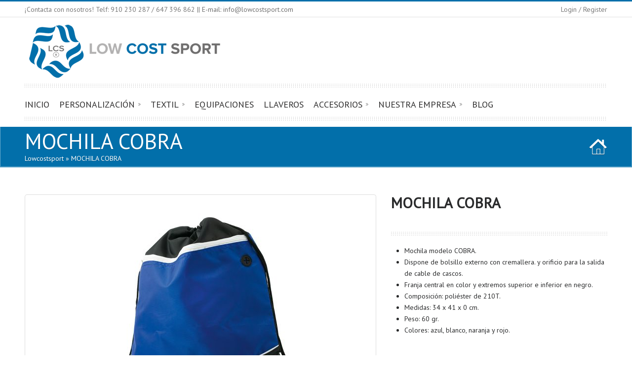

--- FILE ---
content_type: text/css
request_url: https://lowcostsport.com/wp-content/themes/camy/style.css?ver=591701c713f6ff7722bf0af4bdc96fcf
body_size: 188287
content:
/*  
Theme Name: Camy
Description: Camy - WooCommerce Wordpress Theme - USE ONLY WITH WOOCOMMERCE FROM 2.x
Version: 1.8
Author: gljivec
Theme URI: http://themeforest.net/
Author URI: http://premiumcoding.com/
License URI: http://themeforest.net/
Tags: black, blue, white, two-columns, fixed-width, custom-header, custom-background, threaded-comments, sticky-post, translation-ready, microformats, editor-style
*/
/* ***********************
--------------------------------------
-------------RESET---------------
--------------------------------------
*************************/
.test{display:none;}
html, body, div, span, object, iframe, h1, h2, h3, h4, h5, h6, p, blockquote, pre, abbr, address, cite, code, del, dfn, em, img, ins, kbd, q, samp, small, strong, sub, sup, var, b, i, dl, dt, dd, ol, ul, li, fieldset, form, label, legend, table, caption, tbody, tfoot, thead, tr, th, td, article, aside, canvas, details, figcaption, figure, footer, header, hgroup, menu, nav, section, summary, time, mark, audio, video { margin: 0; padding: 0; border: 0; outline: 0; font-size: 100%; vertical-align: baseline; background: transparent; }
article, aside, details, figcaption, figure,  header, hgroup, menu, nav, section { display: block }
nav ul { list-style: none }
blockquote, q { quotes: none }
blockquote:before, blockquote:after, q:before, q:after { content: ''; content: none; }
a { margin: 0; padding: 0; font-size: 100%; vertical-align: baseline; background: transparent; text-decoration: none;}
ins {text-shadow:0 1px 0 rgba(0,0,0,0.25); color: #fff !important; text-decoration: none; border-radius:3px;padding:3px;}
mark { background-color: #ff9; color: #fff; font-style: italic; font-weight: bold; padding:2px;}
del { text-decoration: line-through }
abbr[title], dfn[title] { border-bottom: 1px dotted; cursor: help; }
table { border-collapse: collapse; border-spacing: 0; }
hr { display: block; height: 1px; border: 0; border-top: 1px solid #ccc; margin: 1em 0; padding: 0; }
input, select { vertical-align: middle }
body, html { min-height: 100% }
body { }
select{padding: 5px; min-width: 150
px;}
body { font-size: small; letter-spacing: normal; line-height: 1.65em;}
select, input, textarea, button { font: 99% sans-serif }
input, select { padding: 5px; color: #4c4c4c; outline: none; background-color: #F8F8F8;border: 1px solid #e7e7e7; border-bottom: 1px solid #D9D9D9;}
pre, code, kbd, samp { font-family: monospace, sans-serif }
body, select,textarea { color: #999 }
h1, h2, h3, h4, h5, h6 { font-family: sans-serif; text-transform: uppercase; font-weight: normal;  line-height: 110%; margin-bottom: 10px; color: #999 }
h1 { font-size: 26px }
h2 { font-size: 22px }
h3 { font-size: 20px }
h4 { font-size: 18px }
h5 { font-size: 16px }
h6 { font-size: 14px }
html { overflow-y: scroll }
a:hover, a:active { outline: none }
ul, ol { margin-left: 2em }
ol { list-style-type: decimal }
nav ul, nav li { margin: 0 }
small { font-size: 11px;font-weight:normal; }
strong, th { font-weight: bold }
td, td img { vertical-align: top }
sub { vertical-align: sub; font-size: smaller; }
sup { vertical-align: super; font-size: smaller; }
pre { padding: 15px; white-space: pre; white-space: pre-wrap; white-space: pre-line; word-wrap: break-word; }
textarea { overflow: auto }
.ie6 legend, .ie7 legend { margin-left: -7px }
input[type="radio"] { vertical-align: text-bottom }
input[type="checkbox"] { }
.ie7 input[type="checkbox"] { vertical-align: baseline }
.ie6 input { vertical-align: text-bottom }
 input[type=button], input[type=submit], button { cursor: pointer }
button, input, select, textarea { margin: 0 }
input:valid, textarea:valid { }
input:invalid, textarea:invalid { border-radius: 1px; -moz-box-shadow: 0px 0px 5px red; -webkit-box-shadow: 0px 0px 5px red; box-shadow: 0px 0px 5px red; }
.no-boxshadow input:invalid, .no-boxshadow textarea:invalid { background-color: #f0dddd }
::-moz-selection { background: #666; color: #fff; text-shadow: none; }
a:link { -webkit-tap-highlight-color: #666 }
button { width: auto; overflow: visible; }
.ie7 img { -ms-interpolation-mode: bicubic }
.ir { display: block; text-indent: -999em; overflow: hidden; background-repeat: no-repeat; text-align: left; direction: ltr; }
.hidden { display: none; visibility: hidden; }
.visuallyhidden { position: absolute !important; clip: rect(1px 1px 1px 1px); clip: rect(1px, 1px, 1px, 1px); }
.invisible { visibility: hidden }
.clearfix:before, .clearfix:after { content: "�020"; display: block; height: 0; visibility: hidden; }
.clearfix:after { clear: both }
.clearfix { zoom: 1 }
html body div.clear, html body span.clear { background: none; border: 0; clear: both; display: block; float: none; font-size: 0; margin: 0; padding: 0; position: static; overflow: hidden; visibility: hidden; width: 0; height: 0; }
img.centered, img.aligncenter { display: block; margin: 0 auto; overflow: hidden; padding: 4px; }
img.alignright { padding: 4px; margin: 2px 0 2px 7px; display: inline; }
img.alignleft { padding: 4px; margin: 2px 7px 2px 0; display: inline; }
.alignright { float: right }
.alignleft { float: left }
.center { text-align: center }
.aligncenter, div.aligncenter { display: block; margin-left: auto; margin-right: auto; }
.wp-caption { border: 1px solid #ddd; text-align: center; background-color: #f3f3f3; padding-top: 4px; margin: 10px; }
.wp-caption img { margin: 0; padding: 0; border: 0 none; }
.wp-caption p.wp-caption-text { font-size: 11px; line-height: 1.65em; padding: 0 4px 5px; margin: 0; }
code { font-size: 12px; display: block; border: 1px solid #eee; padding: 10px; margin: 10px 0 0 0; background: #FCFCFC; }
.usercontent h1{margin:0; padding-left:0 !important;}
.sticky{}
.gallery-caption {}
.bypostauthor{}
#slider .images{opacity:0;}
#breadcrumb, #breadcrumb a, .woocommerce-breadcrumb, .woocommerce-breadcrumb a{color:#fff !important;}
.button, .button:visited{padding:10px; color:#fff;}
.image img{display:none;}
.google-map-placeholder{border: 10px solid #eee !important;border-radius:5px;}
.PostContent p{ text-align: left !important; }
/* ***********************
--------------------------------------
---------------WOOCOMERCE-------------
--------------------------------------
*************************/
/*version RC1*/
.added_to_cart {display:none;}
.pp_details .pp_social {display:none;}
.pp_description {font-weight:bold; font-size:16px; text-align:center;padding-top:5px;}
/*version RC1*/
/*product start */
li.product  {background: white; margin-bottom: 24px;border: 1px solid #F3F3F3;border-bottom: 1px solid #DDD;margin-right: 1.5%;width: 308px; height:280px; float:left; list-style:none;}
div.pp_overlay  {background:#1e1e20 !important;}
/*product end */
div.pp_pic_holder {min-width:610px;}
/*category start*/
.term-description p {display:none; }
.wocategory{padding:0; margin:0; width:865px !important; float:left;}
.homerecent.shopSidebar{padding:0; margin:0; width:865px !important; float:left;}
.wocategory .one_half { background:#fff; margin-bottom:18px;border: 1px solid #f3f3f3; border-bottom:1px solid #ddd; margin-right:3%;width:289px; min-height:250px;
-webkit-border-bottom-right-radius: 5px;
-webkit-border-bottom-left-radius: 5px;
-moz-border-radius-bottomright: 5px;
-moz-border-radius-bottomleft: 5px;
border-bottom-right-radius: 5px;
border-bottom-left-radius: 5px;}
.homerecent .productR .one_half .recentimage{width:280px;}
.categorytopbar .widget {margin: 0px 0 20px 5px;}
.categorytopbarWraper{height:85px;padding:10px 0px 0px 0px;  float:left;margin-bottom: 10px;margin-top: 20px; text-align: left;background: white;border: 1px solid #eaeaea; width:99.9%;}
.categorytopbarWraper.sidebarShop{width:863px; margin-bottom:30px;}
.productIframe.full{width:280px; padding:0px;margin:0px;margin-bottom:-20px; background:none !important;border-radius:5px;}
.productIframe.withsidebar{width:280px; height:222px;border:5px solid #343434;padding:0px;margin:0px;margin-bottom:-20px;background:none !important;}
.slider.product  iframe{width: 700px;height: 450px;padding: 0;margin: 0;border: none; position:absolute;}
/*category end*/
/*single product start*/
#pp_full_res iframe{display:block;}
.rightContentSP{float:right; width:37.2%;margin-top:20px;}
.leftContentSP{float:left; width:60%;margin-top:20px;}
.cartPS{float:right; width:100%;font-weight:bold;padding-bottom:0px;}
.cartPS ins, .priceSP ins {text-shadow:none;}
.cartPS a {color:#fff !important;}
.leftContentSP #slider {margin-top:0px;}
.titleSP h2 {margin-top:0px;color:#2a2b2c;position:relative;float:left; padding:0px 10px 5px 0px;text-transform:capitalize;font-size:30px !important;font-weight:bold;}
.priceSP, .descriptionSP {margin-top:20px;padding-bottom:5px;position:relative;float:left;width:100%;background: url(images/mainBorderLine.png)  repeat-x bottom; }
.descriptionSP.short img {max-width:100%}
.descriptionSP.short h2 {font-size:18px !important;text-transform:none}
.cartPS .cart {background:none;}
.cartPS .variations { width:100%;background: url(images/mainBorderLine.png)  repeat-x bottom;padding-bottom:30px;}
.homerecent.SP  {width:100%;}
.homerecent.SP .productF{margin-left:0;}
.rightContentSP .emaillink.top{width:34px; height:34px;}
.at300b:hover, .at300bo:hover, .socialSP .custom_images img:hover, .socialSP .emaillink:hover, .socialSP .facebooklink:hover, .socialSP .twitterlink:hover, .socialSP .dribble:hover, .socialSP .vimeo:hover {opacity:1 !important;filter:alpha(opacity=100) !important;}
.social-button iframe{height:50px !important;}
.fb-like.fb_edge_widget_with_comment.fb_iframe_widget {margin-top:15px;}
.socialProduct{width:100%;float:left;text-transform:none;font-size:18px !important;margin-top:3px; font-weight:bold;}
.priceSP {margin-top: 5px;padding-bottom: 30px;font-size:20px; font-weight:bold;background: url(images/mainBorderLine.png)  repeat-x bottom;  }
.priceSP ins {font-size:20px;padding:3px 5px 3px 5px;background:none;}
.cartPS .reset_variations {display:none !important;}
.variations {float:left;}
.variations select {color:#1e1e20;}
.variations .rowSP{font-size:18px;  float:left; width:100%; margin-top:5px;}
.variations .label {font-weight:bold; width:20%; float:left; padding:8px 0px 7px 0px;}
.variations .value { width:300px; float:right; padding:4px; overflow: hidden;}
.variations .value select{ width:100%;}
a.pp_close {z-index:9999;}
.variations select {
   cursor:pointer;
   width:304px !important;
   padding: 5px;
   font-size: 16px;
    line-height: 16px;
   border: 0;
   border-radius: 0;
   height: 34px;
   color:#6b6b6b;
	
    border: none;
 
    border-radius:3px;
    border:1px solid #ddd;;  
   }
.imagesSPAll{min-height:420px; width:700px;}
.imagesSPAll .navigationSP {position:relative;float:left;opacity:0;filter:alpha(opacity=0);}
.imagesSPAll .navigationSP .prevbutton { background: url(images/productSlideshowButtons.png) no-repeat 0px 0px !important;left:20px; top:-75px; width:50px; height:50px;}
.imagesSPAll .navigationSP .nextbutton {background: url(images/productSlideshowButtons.png) no-repeat -53px 0px !important;left:75px;top:-75px;width:50px; height:50px; }
.imagesSP .loading{position:absolute; background:url(images/loading.gif) no-repeat; height:60px; width:60px;margin:210px 0 0 340px; z-index:99;}
.imagesSP  .anythingSlider .anythingWindow {overflow:visible;}
.descriptionSP.short .audioPlayer object {width:458px !important; margin-bottom:15px; } 
.descriptionSP.short .audioPlayer h2 {margin-top:5px;}
div.product div.images img, #content div.product div.images img {float:left; position:relative;margin:0px !important;width:700px !important; height:auto;
 -moz-box-shadow:    none;
   -webkit-box-shadow: none;
   box-shadow:         none;
   background: #fff;} 
.imagesSPAll:hover .navigationSP{opacity:1;filter:alpha(opacity=100)}   
.imagesSPAll .panel ,.imagesSPAll .anythingSlider, .imagesSPAll .panel img {height:450px !important;}
.imagesSPAll #slider img {z-index:0;}
.imagesSPAll .anythingSlider .anythingWindow {height:450px !important;margin:5px;}
.leftContentSP .images.imagesSP{ background: #fff;width:710px !important;  height:460px;   border:1px solid #ddd;border-bottom:none; border-radius:5px; }    
.leftContentSP .thumbnails {width:720px !important;}
.leftContentSP .thumbnails img {border: 3px solid #CFCFCF;margin:15px 7.5px 0 0px;height:85px;width:130px;border-radius:3px;}
.leftContentSP .thumbnails img:hover {opacity:0.75;filter:alpha(opacity=75);}
.leftContentSP .bottomborder {background: url(images/borderBottomProduct.png) no-repeat  -2px -17px; width:710px; height:6px;margin-top:5px; float:left;}
div.product .woocommerce-tabs, #content div.product .woocommerce-tabs {background:none;background: #none;width: 100%;float: left; position: relative;margin-top:50px;padding-top:4px; }
div.product .woocommerce-tabs {background:#fff;border:1px solid #eee;border-bottom:1px solid #ddd;}
.woocommerce-tabs h2 {width: 90%; margin: 30px 0 20px 0;}
.woocommerce-tabs .socialsingle h2 {margin:0 0 10px 0;}
.woocommerce-tabs #tab-description,.woocommerce-tabs #tab-additional_information {display:block;float:left;width: 95%;text-align:left; padding:0px 0px 10px 20px;padding-bottom:20px;}
.woocommerce-tabs #tab-additional_information,.woocommerce-tabs .content #comments{ padding:0px 0px 20px 20px;}
.woocommerce-tabs #tab-description .socialsingle, .woocommerce-tabs #tab-description .titleborderh, .homerecent.SP .titleborderh { padding:0 10px 0 0; margin:0 0 20px 0px;}
.woocommerce-tabs #tab-description .titleborder, .homerecent.SP .titleborder  {margin-top:9px; margin-left:0px;}
.homerecent.SP h3{font-size:24px !important;cursor:default !important;text-transform:uppercase;font-weight:normal !important;margin-bottom:0px !important;line-height:24px; }
.homerecent.SP .recentdescription h3 {text-transform:none;}
.description_tab.active {cursor:pointer;}
.shop_attributes {float:left;text-align:left;width:100%;}
.shop_attributes th {width:10%;border:none;}
.shop_attributes td {border:none;}
.shop_attributes td p {margin:0px;}
.shop_attributes tr {border-bottom:1px solid #fff;}
.messageSP{float:left; width:100%; margin-top:20px;}
.messageSP .woocommerce_message a {display:none;}
#relatedSP{margin-left:0;}
#relatedSP ul {list-style:none;}
.homerecent.SP .bx-prev{width: 20px;height: 20px;border-radius:3px;display:  block;top: -26px;left: 1135px;position: absolute; }
.homerecent.SP .bx-next{width: 20px;height: 20px;border-radius:3px;display: block;top: -26px;left: 1160px;position: absolute;  }
.homerecent.SP li{width:1190px !important;list-style:none;}
/*single product end */
/*error&success box start*/
.woocommerce_error,
.error { background: #FFF9F9; border-color: #f6c5c8; color: #f3252f;}
.woocommerce_message, .success, .orderRecived{ background: #FBFFF2; border-color: #8FB813; color: #67942d;}
 .woocommerce_message, .woocommerce_error, .orderRecived {display: block;border-style: solid;border-width: 1px 1px 1px 5px; padding:10px;  margin-left:0;list-style:none;margin-bottom:20px;margin-top:10px;}
/*error&success box end*/
/*CART single*/
.single_variation_wrap {position:relative;float:left;background:#fff; border:1px solid #eee; width:100%; margin:25px 0 0 0px;border-radius:5px;}
.single_variation_wrap.simple{padding-bottom:5px;}
.cartPS .price {position:relative;float:left;font-size:24px;padding:14px 15px 12px 15px;}
.cartPS .price ins {color:#1e1e20 !important;}
.cartPS .single_add_to_cart_button { position:relative;float: right;padding:16px 15px 16px 15px;margin:0px 0px 0px 0;text-transform:uppercase;text-shadow:0 1px 0 rgba(0,0,0,0.255);}
.cartPS .single_add_to_cart_button:hover {opacity:0.85 !important; filter:alpha(opacity=85) !important;}
.cartPS .simple .single_add_to_cart_button{margin:5px 15px 0 0;}
.cartPS .single_add_to_cart_button.external{margin:10px 0 0 0;}
.cartPS .buttons_added {float:right;margin: 0px 55px 0 0;}
.cartPS .simple .buttons_added {margin:5px 0 0 10px;}
.cartPS .buttons_added input.input-text.qty.text, .cartPS .buttons_added input.minus, .cartPS .buttons_added input.plus {position:relative;float:left;width:30px; border:none; line-height:40px; height:40px !important;padding:0;text-align:center;font-size:18px; margin-top:5px;}
.cartPS .buttons_added input.minus, .cartPS .buttons_added input.plus { background:#efefef;}
.cartPS .buttons_added input.minus:hover, .cartPS .buttons_added input.plus:hover {background:#dedede;}
.variations_button{float: left; width: 70%;}
.single_variation{float:left; width:30%; min-height: 50px; }
.single_variation .stock {float:left; width:100%;margin:15px 0 10px 10px; font-size:16px;}
.single_variation del {display:none;}
.single_variation ins {background:none;}
/*STAR RATING */
.star-rating {
	float: right;
	width: 80px;
	height: 16px;
	background: url(images/star.png) repeat-x left 0
}
.star-rating span {
	background: url(images/star.png) repeat-x left -32px;
	height: 0;
	padding-top: 26px;
	overflow: hidden;
	float: left
}
p.stars:after {
	content: "";
	display: block;
	clear: both
}
p.stars span {
	width: 80px;
	height: 16px;
	position: relative;
	float: left;
	background: url(images/star.png) repeat-x left 0
}
p.stars span a {
	float: left;
	position: absolute;
	left: 0;
	top: 0;
	width: 14px;
	height: 0;
	padding-top: 16px;
	overflow: hidden
}
p.stars span a:hover, p.stars span a:focus {
	background: url(images/star.png) repeat-x left -16px
}
p.stars span a.active {
	background: url(images/star.png) repeat-x left -32px
}
p.stars span a.star-1 {
	width: 16px;
	z-index: 10
}
p.stars span a.star-2 {
	width: 32px;
	z-index: 9
}
p.stars span a.star-3 {
	width: 48px;
	z-index: 8
}
p.stars span a.star-4 {
	width: 64px;
	z-index: 7
}
p.stars span a.star-5 {
	width: 80px;
	z-index: 6
}
/*REVIEW*/
#review_form .comment-form-comment label {display:block !important;}
#reviews .star-rating{margin-top:5px;float:right;}
#reviews #comments a {font-weight:bold;}
#reviews #comments .add_review a {font-weight:normal;}
#review_form #commentform #submit {width:auto; padding:8px 10px 8px 10px}
#review_form label[for="rating"] {
    margin: -1px 7px 0px 0;
    float:left;
}
#review_form label[for="comment"] {
    display: block;
}
#review_form textarea {
    width: 100% !important;
    margin:10px 1px!important;
    float: none!important;
    clear: both!important;
}
#review_form #respond {
	 
	margin: 0;
	 
}
#review_form #respond:after {
	content: "";
	display: block;
	clear: both
}
#review_form #respond p {
	margin: 0 0 10px
}
/* COMMENTS */
.show_review_form.button {opacity:1 !important;filter:alpha(opacity=100) !important;background:#3A3F43;padding:8px 10px;float:right;margin-top:5px;}
#reviews h2 small {
	float: right;
	color: #999;
	font-size: 15px;
	line-height: 21px;
	margin: 10px 0 0 0
}
#reviews h2 small a {
	text-decoration: none;
	color: #999
}
#reviews h3 {
	margin: 0
}
#reviews #respond {
	margin: 0;
	border: 0;
	padding: 0
}
#reviews #comment {
	height: 75px
}
#reviews #comments .add_review:after {
	content: "";
	display: block;
	clear: both
}
#reviews #comments h2 {
	clear: none
}
#reviews #comments ol.commentlist {
	margin: 0;
	width: 100%;
	background: 0
}
#reviews #comments ol.commentlist:after {
	content: "";
	display: block;
	clear: both
}
#reviews #comments ol.commentlist li {
	padding: 0;
	margin: 5px 0;
	border: 0;
	position: relative;
	background: 0;
	border: 0;
	float:left;
	width:100%;
}
#reviews #comments ol.commentlist li img {
	float: left;
	position: absolute;
	top: 0;
	left: 0;
	padding: 3px;
	width: 32px;
	height: auto;
	border: 1px solid #ddd;
	background: #fff;
	margin: 0;
	line-height: 1
}
#reviews #comments ol.commentlist li .comment-text {
	border: 1px solid #ddd;
	background:#fff; 
	padding: 11px 11px 0
}
#reviews #comments ol.commentlist li .comment-text p {
	padding-right: 10px;
}
#reviews #comments ol.commentlist li:nth-child(even) .comment-text {background:#f8f8f8;}
#reviews #comments ol.commentlist li .comment-text p.meta {
	font-size: 16px;
	margin-bottom:5px;
}
.hreview-aggregate .star-rating {
	margin: 10px 0 0 0
}
#review_form #respond {
	border: 1px solid #DADADA;
	margin: 0;
	padding: 10px 20px 20px
}
#review_form #respond:after {
	content: "";
	display: block;
	clear: both
}
#review_form #respond p {
	margin: 0 0 10px
}
/* WOOCOMERCE FILTER WIDGET */
.price_slider_wrapper {width:247px;float:right;margin-right:50px;margin-top:10px;}
.sidebar .price_slider_wrapper {margin-right:0px;margin-bottom:15px;}
.widget_price_filter .price_slider { margin-bottom:10px; }
.widget_price_filter .price_slider_amount { padding-top:10px;margin-left:25px;font-weight:bold;
}
.widget_price_filter .ui-slider { position:relative;text-align: left;}
.widget_price_filter .ui-slider .ui-slider-handle {
	position: absolute;
	z-index: 2;
	width: 25px;
	height: 17px;
	-webkit-border-radius: 40px;
   -moz-border-radius: 4px;
    border-radius: 4px;
	border:none;
	cursor: pointer;
	outline: 0;
	top: -6px;margin-left:-1px}
.widget_price_filter .ui-widget-content {}
.widget_price_filter .ui-slider .ui-slider-handle:hover {
        opacity:0.75;}
.widget_price_filter  .price_slider_amount .button, .place-order .button, .widget_login .submitbutton{ border-radius:4px;background:#A0A0A0;float:right;padding: 7px 12px 7px 12px; margin-right:4px !important;margin-top:-5px;
-webkit-box-shadow: 0 4px 0 #868686;
	-moz-box-shadow: 0 4px 0 #868686;
	box-shadow: 0 4px 0 #868686;
		 
}
.widget_login .submitbutton { width: 84px; height: 33px; float:left;margin-top:10px;color:#fff; }
/*.widget_price_filter  .price_slider_amount .button:hover, .place-order .button:hover,.widget_login .submitbutton:hover {-webkit-box-shadow: 0 4px 0 #868686;
	-moz-box-shadow: 0 4px 0 #868686;
	box-shadow: 0 2px 0 #868686;
		-webkit-transform: translate(0, 2px);
	-moz-transform: translate(0, 2px);
	-o-transform: translate(0, 2px);
	transform: translate(0, 2px);
	}*/
.widget_price_filter  .price_slider_amount .button:hover, .place-order .button:hover,.widget_login .submitbutton:hover, .widget_shopping_cart .buttons a:hover {background:#868686;-webkit-box-shadow: 0 4px 0 #A0A0A0;
	-moz-box-shadow: 0 4px 0 #A0A0A0;
	box-shadow: 0 4px 0 #A0A0A0;}
.widget_price_filter .ui-slider .ui-slider-range {
	position: absolute;
	z-index: 1; 
	display: block;
	border: 0;
    background:#fff;
}
.widget_price_filter .ui-slider-horizontal { height: 6px; }
.widget_price_filter .ui-slider-horizontal .ui-slider-range { top:0;height: 100%; }
.widget_price_filter .ui-slider-horizontal .ui-slider-range-min { left: -1px ;}
.widget_price_filter .ui-slider-horizontal .ui-slider-range-max { right: -1px }
/* WOOCOMERCE TABELS */
table.shop_table {
    border: 1px solid #DADADA;
    margin: 0px -1px 24px 0px;
    text-align: left;
    width: 100%;
    border-collapse: separate;
}
table.shop_table a:hover {color:#fff;}
table.shop_table th {
	background: #e7e8ea;
    color: #32383F;
    font-weight: bold;
    line-height: 18px;
    padding: 9px 12px;
     
    border-left: 1px solid #DADADA;
}
table.shop_table th:first-child {border-left: 1px solid #fff;}
table.shop_table tfoot th {
}
table.shop_table td {
    border-top: 1px solid #DADADA;
    border-left: 1px solid #DADADA;
    padding: 6px 12px;
    vertical-align: middle;
}
table.shop_table td:first-child {border-left: 1px solid #fff;}
table.shop_table tfoot td {
    font-weight: bold
    
}
table.shop_table .cart_table_item .product-thumbnail {text-align:center;}
table.shop_table .cart_table_item .product-thumbnail img:hover {opacity:1;}
table.shop_table .cart_table_item .product-name a, table.shop_table .cart_table_item .product-name, table.order_details .product-name {font-size:12px;font-weight:bold;color:#2a2b2c !important;}
table.shop_table .cart_table_item .product-name a:hover, table.order_details .product-name a:hover{text-decoration:underline;color:#2a2b2c !important;}
table.shop_table .cart_table_item .product-name, table.order_details .product-name {line-height:18px !important;}
table.shop_table .cart_table_item .variation, table.order_details .variation {font-size:12px;margin-top:5px;color:#2a2b2c;}
table.shop_table .cart_table_item .variation dt, table.order_details .variation dt {font-size:12px;font-weight:bold;float:left;}
table.shop_table .cart_table_item .variation dd, table.order_details .variation dd{font-weight:normal;}
table.shop_table .cart_table_item .product-price, table.shop_table .cart_table_item .product-subtotal {color:#2a2b2c;font-weight:bold;}
table.shop_table .cart_table_item .product-quantity, table.order_details .product-quantity {text-align:center;}
table.shop_table .cart_table_item .product-quantity .input-text {width: 40px;text-align:center;}
.col2-set{
}
.col2-set:after { visibility: hidden; display: block; font-size: 0; content: " "; clear: both; height: 0; }
* html .col2-set  { zoom: 1; } /* IE6 */
*:first-child+html .col2-set { zoom: 1; } /* IE7 */
.col2-set .col-1{
	float:left;
	width:48%;
}
.col2-set .col-2{
	float:right;
	width:48%;
}
table.shop_table .coupon label {display:none;}
table.shop_table .coupon .input-text {width:150px; height:26px;margin-right:10px;}
table.shop_table .coupon {margin-top:15px;}
table.shop_table .coupon p {margin-bottom:5px;}
table.shop_table .coupon .button, table.shop_table .coupon .button {background:#2a2b2c;padding:10px;margin-top:-13px;opacity:1;filter:alpha(opacity=100);background:#A0A0A0;   
-webkit-box-shadow: 0 4px 0 #868686;
	-moz-box-shadow: 0 4px 0 #868686;
	box-shadow: 0 4px 0 #868686;border-radius:5px;}
table.shop_table .coupon .button:hover, table.shop_table .coupon .button:hover{	
background:#868686;-webkit-box-shadow: 0 4px 0 #A0A0A0;
	-moz-box-shadow: 0 4px 0 #A0A0A0;
	box-shadow: 0 4px 0 #A0A0A0;}
/* WOOCOMERCE CART */
table.cart a.remove {
    display: block;
    height: 16px;
    width: 16px;
    text-indent: -9999px;
    background: url(images/woocommerce/remove.png) #cccccc;
}
table.cart a.remove:hover {
    background-color: #f93
}
table.cart .product-name a {
	display: block;
	font-weight: bold;
}
table.cart img {
    width: 50px;
    height: auto;
	padding: 2px;
	border: 1px solid #CCC;
}
table.cart td.actions {
    text-align: right !important;
}
table.cart td.actions .button {
    margin-top: 0;
}
table.cart td.actions .checkout-button {
}
table.cart td.actions .checkout-button:hover{
}
table.cart td.actions .coupon {
    float: left
}
table.cart td.actions .coupon label {
    display: none
}
table.cart td.actions .coupon .input-text {
  width: 80px !important;
  float: left;
  margin: 1px 6px 0 0 !important;
    text-align: center;
    width: 18px;
    padding: 6px 4px;
}
.cart-collaterals{float:right; width:50%;}
.cart-collaterals-shipping{float:left; width:50%;margin-top: -15px;}
.shipping-calculator-form,#calc_shipping_country{width:100%;}
.shop_table{width:100%;}
.coupon{float: left;text-align: left;}
#coupon_code{margin-bottom:10px;}
.carButtons{float: right; text-align:right; margin: 15px;}
.carButtons br{display:none;}
.carButtons .checkout-button{margin-top:0;} 
.checkout-button{margin-top:10px;}
.cart_totals {float:right}
.cart-collaterals-shipping .button{padding:10px;}
.totaltable{float:right;width:100%;text-align:left;}
#shipping_method{text-align:left; list-style:none; padding-left:0; text-align:left; margin-left:0;}
#shipping_method{padding-left:0; }
.product-remove a{font-size:20px;}
/* CHECKOUT */
form.checkout {
	width: 100%;
	zoom: 1;
	overflow: hidden;
	margin-top:0px !important;
}
/* CUSTOMER DETAILS */
#customer_details, .wooLogin, .changePassWoo  {
	margin-bottom: 20px;
	border:1px solid #ddd;
	background:#EFEFEF;
	padding:20px 30px 20px 20px;
	
}
.showlogin, .wooLogin .lost_password {font-weight:bold;}
.wooLogin .button {margin-bottom:5px;}
#customer_details:after { visibility: hidden; display: block; font-size: 0; content: " "; clear: both; height: 0; }
* html #customer_details  { zoom: 1; } /* IE6 */
*:first-child+html #customer_details { zoom: 1; } /* IE7 */
#customer_details .col-1 {
	float: left;
    width: 100%;
	margin: 0;
	padding: 0;
}
#customer_details .col-2 {
	float: right;
    width: 100%;
	margin: 0;
	padding: 0;
}
#customer_details h3 {
	font-weight:bold;
	font-size:30px !important;
    margin-bottom: 15px;
}
#shiptobilling {
    float: right;
    line-height: 1.62em;
    margin: 5px 0 10px 0;
    padding: 0;
}
.checkout br {display: none;}
#customer_details .col-1 input , #customer_details .col-1 input  .input-text, #customer_details .col-2 input, #customer_details .col-2 input  .input-text{
	outline: none;  
	font-style: italic;
	color: #aaa !important;	 
	width: 210px;
	max-width: 100%;
	display: block;
	background: #fafafa;
	-webkit-box-sizing: border-box; /* Safari/Chrome, other WebKit */
	-moz-box-sizing: border-box;    /* Firefox, other Gecko */
	box-sizing: border-box;         /* Opera/IE 8+ */
	padding: 10px 10px;
	margin-top:6px;
	width: 100%;
}
 .chzn-container-single a {-webkit-border-radius: 0px !important;
	-moz-border-radius: 0px !important;
	border-radius: 0px !important;
	 height:36px;
	 line-height:36px;
	 margin-top:-20px;
	border: none;
}
#order_comments_field .input-text{padding:15px 0 0 15px;}
.chzn-container-single .chzn-single div b {background-position: 0px  6px !important;}
.woocommerce-checkout .form-row .chzn-container-single .chzn-single {height:34px !important;line-height:34px !important;}
#billing_state_field {float:left; width:100% !important;}
#billing_state_field label{float:left;width:100%;}
.input-checkbox{width:auto !important; float: left;margin: 4px 5px 0 0;}
#account_password-2_field br,#shipping_address_2_field br, #billing_address_2_field br{display:block;}
.chzn-drop, .chzn-container-single .chzn-search input, .chzn-container{width:100% !important;}
.woocommerce-checkout .form-row .chzn-container-single .chzn-single {margin-top:5px;}
a.button.added::before, button.button.added::before, input.button.added::before {content: "";position: absolute;height: 32px;width: 32px;bottom: -10px;left: 0px;margin-left:-28px;text-indent: 0;background:url(images/Success-shop-icon.png) no-repeat;}
a.button.loading::before, button.button.loading::before, input.button.loading::before {content: "";position: absolute !important;height: 32px;width: 32px;bottom: 20px;left: 150px;text-indent: 0;background:url(images/loading.gif) no-repeat !important;}
.shopSidebar  a.button.added::before, .shopSidebar  button.button.added::before, .shopSidebar  input.button.added::before {content: "";position: absolute;height: 32px;width: 32px;bottom: -10px;left: -10px;text-indent: 0;background:url(images/Success-shop-icon.png) no-repeat;}
.shopSidebar  a.button.loading::before, .shopSidebar  button.button.loading::before, .shopSidebar  input.button.loading::before {content: "";position: absolute !important;height: 32px;width: 32px;bottom: -10px;left: -40px;text-indent: 0;background:url(images/loading.gif) no-repeat !important;}
/* ORDER REVIEW */
h3#order_review_heading  {font-weight:bold;
	font-size:30px !important;}
#order_review table.shop_table th{border-top: 1px solid #DADADA;}
#order_review table.shop_table .product-name {font-weight:bold; }
.variation .dt{margin-right:5px}
#order_review table.shop_table .product-name .variation {  }
#order_review table.shop_table .product-name .variation dt {font-weight:normal;float:left;clear:left; }
#order_review table.shop_table .product-name .variation dd {float:left;}
/* PAYMENT */
#payment {
	margin-top: 20px;
    background: #EFEFEF;
 
}
#payment ul.payment_methods {
    overflow: hidden;
    zoom: 1;
    text-align: left;
    padding: 1em;
    border-bottom: 1px solid #eee;
    margin: 0;
    list-style: none outside;
}
#payment ul.payment_methods p {margin:0;}
#payment ul.payment_methods li {
    line-height: 24px;
}
#payment ul.payment_methods li input {}
 #payment ul.payment_methods li label { }
#payment ul.payment_methods li input {
    margin: 5px 10px 0px 0
}
#payment ul.payment_methods li img {
    vertical-align: middle;
    margin: -2px 0 0 0.5em;
    position: relative;
}
#payment div.form-row {
    padding: 15px 15px 15px 0;
    margin-left:-15px;
     
    border-top: 1px solid #fff;
}
#payment div.form-row .button {margin-bottom:15px !important;}
#payment #place_order {
    float: right;
    margin: 0;
}
#payment .terms {
	margin: 0;
    padding: 0 20px;
    text-align: right;
	line-height: 32px;
	font-weight: bold;
}
#payment div.payment_box {
    position: relative;
    width: 96%;
    background: #E7E8EA;
    border: 1px solid #fff;
    padding: 10px;
    margin: 10px 0 10px 0;
   
}
#payment div.payment_box #cc-expire-month,
#payment div.payment_box #cc-expire-year {
    width: 48%;
    float: left;
}
#payment div.payment_box #cc-expire-year {
    float: right
}
#payment div.payment_box span.help {
    font-size: 12px;
    color: #999;
    line-height: 13px;
    font-weight: normal;
}
#calc_shipping_state {margin-right:40px;width: 98%;}
#calc_shipping_postcode {width: 98%;}
/*   ORDER RECEIVED  */
ul.order_details{margin-left:0px;background:#EFEFEF;margin-bottom:10px;}
ul.order_details li {padding:5px 10px 5px 10px;background:#EFEFEF;}
.customer_details dt, .customer_details dd {padding:5px 10px 5px 10px; }
.customer_details dt {font-weight:bold;}
ul.order_details li:nth-child(even), .customer_details dt {background:#EFEFEF;}
ul.order_details li:nth-child(odd), .customer_details dd {background:#E7E8EA;}
table.order_details  th {  border-top: 1px solid #DADADA;}
/*FEATURED PRODUCTS HOME PAGE*/
.homerecent .productF .one_third, .homerecent .productR .one_third , .homerecent .productR .one_half {border: 1px solid #eee;border-bottom:1px solid #ddd;   }
.homerecent .productF .recentimage, .homerecent .productR .recentimage  {position:relative;margin:0px; width:280px;overflow:hidden;border-radius:5px;}
.homerecent .productF h3, .homerecent .productR h3 {margin: 6px 10px 10px 15px;  font-size:18px !important;  cursor:pointer;  z-index:99; background:none !important;font-weight:normal;}
.homerecent .productF h3.category, .homerecent .productR h3.category{ text-align:center; font-size:16px !important;margin:10px 0 15px 10px;}
.homerecent.shopSidebar .productR h3.category {float:left;text-align:left;margin:20px 0 0 15px;}
.homerecent .productF h3.category, .homerecent .productR h3.category .amount {padding:1px;}
.homerecent .productF h3.category, .homerecent .productR h3.category .price .from {display:none}
.homerecent .productF .recentCart, .homerecent .productR .recentCart { position:relative;text-align:center;font-size:10px !important;margin:20px 0px 0px 0px ;text-transform:uppercase; float:right;}
.homerecent.shopSidebar .productR .recentCart {z-index:99;float:right;margin:20px 0px 0px 0px ;}
.recentPrice {float:left;margin:20px 0 0 15px;font-size:15px;}
#relatedSP .category {padding-bottom:15px;}
.homerecent .productF .recentCart a, .homerecent .productR .recentCart a, .product_list_widget .cartTopDetails .buttons a{ color:#fff;padding: 10px 8px 10px 8px;border-radius:4px;margin-right:15px;
text-shadow:0 1px 0 rgba(0,0,0,0.2);
-moz-box-shadow:  inset 0px 0px 0px 1px rgba(255,255,255, 0.2);
-webkit-box-shadow: inset 0px 0px 0px 1px rgba(255,255,255, 0.2); 
box-shadow: inset 0px 0px 0px 1px rgba(255,255,255, 0.2); 
border:1px solid #777777;
background: #828282; /* Old browsers */
background: -moz-linear-gradient(45deg, #828282 0%, #a0a0a0 100%); /* FF3.6+ */
background: -webkit-gradient(linear, left bottom, right top, color-stop(0%,#828282), color-stop(100%,#a0a0a0)); /* Chrome,Safari4+ */
background: -webkit-linear-gradient(45deg, #828282 0%,#a0a0a0 100%); /* Chrome10+,Safari5.1+ */
background: -o-linear-gradient(45deg, #828282 0%,#a0a0a0 100%); /* Opera 11.10+ */
background: -ms-linear-gradient(45deg, #828282 0%,#a0a0a0 100%); /* IE10+ */
background: linear-gradient(45deg, #828282 0%,#a0a0a0 100%); /* W3C */
filter: progid:DXImageTransform.Microsoft.gradient( startColorstr='#828282', endColorstr='#a0a0a0',GradientType=1 ); /* IE6-9 fallback on horizontal gradient */
}
.homerecent .productF .recentCart a:hover, .homerecent .productR .recentCart a:hover, .product_list_widget .cartTopDetails .buttons a:hover {
-moz-box-shadow:  inset 0px 0px 0px 1px rgba(255,255,255, 0);
-webkit-box-shadow: inset 0px 0px 0px 1px rgba(255,255,255, 0);     
box-shadow: inset 0px 0px 0px 1px rgba(255,255,255, 0);  
border:1px solid #565656;
}
.homerecent .productF .recentCart a:hover, .homerecent .productR .recentCart a:hover {opacity:1 !important;filter:alpha(opacity=100) !important;}
.homerecent .productR .recentdescription .onsale{min-width:40px;min-height:40px;font-size: 13px;line-height:50px;position: relative;float:left;text-align: center;margin: -240px 0 0 15px !important;text-transform:none;   border-radius:90px;text-align:center;padding: 0 5px;  
  border:2px solid #fff;-moz-box-shadow: 0 1px 10px rgba(0,0,0,0.2);
 -webkit-box-shadow:  0 1px 10px rgba(0,0,0,0.2);
 box-shadow: 0 1px 10px rgba(0,0,0,0.2);}
/*related product start*/
.upsells.products li{width: 22.05% !important;}
#productF .one_third{background: #f8f8f8;}
/*related pruducts end*/
/*widget start*/
.categorytopbar .widget_price_filter h3 {display:none;}
.woocommerce_ordering{float:left;margin:21px;}
.categorytopbarWraper.sidebarShop .woocommerce_ordering {margin:20px;}
.woocommerce_ordering select {padding:6px;}
.categorytopbar{float:right; width:30%;}
.categorytopbar .button{float:right}
.categorytopbar h3{display:none !important}
/*widget ends*/
/*forms start*/
.form-row{width:100%;}
.form-row-first{width:48% !important; float:left;}
.form-row-last{width:48% !important; float:right;}
#billing_postcode_field {width:100% !important;}
.shipping-calculator-form .form-row-last , .shipping-calculator-form .form-row-first{width:100%;}
.shipping-calculator-form p.form-row-first {margin:0 !important;}
.input-text{width:100%;}
.editaddress p {}
.editaddress br{display: none;}
.customer_details {margin-bottom:20px;}
/*forms end*/
/*my account*/
.my_account_orders,.shop_table.order_details{width:100%;}
.col-1{float:left; width:48%;}
.col-1 address, .myaccount_user, .col-2 address {background:#EFEFEF;padding:10px;font-weight:bold;border:1px solid #ddd;}
.myaccount_user  {font-weight:normal;}
.col-1 .title p a, .col-2 .title p a {font-weight:bold;}
.col-2{float:right; width:48%;}
table.shop_table td.order-actions p{margin:0;}
table.shop_table td.order-number a {font-weight:bold;}
.editaddress {background:#EFEFEF;padding:20px 30px 20px 20px;}
/*end my account*/
/*shortcode*/
.productt p ,.sidebarWoo .product h3 {text-align:center; min-height: 50px;}
ul.products{margin-left:0;}
ul.products .product h3 {font-size:20px !important;}
.products .add_to_cart_button{padding:10px; color:#fff}
.products .price {position:relative;font-size:13px;padding:15px; margin-top:10px;}
li.product {text-align:center;min-height:280px !important; height:auto;}
li.product.last {margin-right:0;}
.pagesidebar li.product{width:293px;}
/*end shortcode*/
/* ***********************
--------------------------------------
-----------WOOCOMMERCE WIDGETS---------
--------------------------------------
************************/
a.button, button.button, input.button, #respond input#submit, #content input.button {font-weight:normal;color:#fff;border:none;
 background:#A0A0A0;   
-webkit-box-shadow: 0 4px 0 #868686;
	-moz-box-shadow: 0 4px 0 #868686;
	box-shadow: 0 4px 0 #868686;border-radius:5px;}
.cartTopDetails .product_list_widget .buttons a:hover, input.button:hover, #respond input#submit:hover, #content input.button:hover {background:#868686;-webkit-box-shadow: 0 4px 0 #A0A0A0;
	-moz-box-shadow: 0 4px 0 #A0A0A0;
	box-shadow: 0 4px 0 #A0A0A0;}
.product_list_widget li{ width:100%; margin: 0px 0 10px 0 !important;display: inline-block;border: 1px solid #eee;border-radius:5px;background:#fff;padding:5px 0px 5px 0 !important;border-bottom:1px solid #dcdcdc;}
.order-actions a {padding:5px 10px 5px 10px;}
.product_list_widget li img {margin-left:5px !important;}
#footer .product_list_widget li {margin:0px !important;}
#footer .product_list_widget li {border: none !important;}
ul.product_list_widget li .star-rating {float:left;margin-bottom:8px;margin-right:60px;}
.sidebar .price_slider_wrapper {float:left}
.cartPS .single_add_to_cart_button {-webkit-box-shadow: none;-moz-box-shadow: none;box-shadow: none;}
 .product_list_widget li {
 font-weight:bold;
}
ul.product_list_widget li a {font-size:13px;margin:2px 5px 0 0;}
  .product_list_widget li  img {
 float: left;
 vertical-align:text-bottom;
 margin:-2px 10px 0 0;
 border-radius:5px;
}
.product_list_widget li .amount {padding:1px; }
.product_list_widget li del .amount {
    background:none;color:#2a2b2c!important;
}
 .product_list_widget li ins .amount {
     padding:3px;font-weight:normal;
}
#footer .product_list_widget li  a {text-align:left;line-height:18px;padding-bottom:4px;}
/*== WOO LOGIN ==*/
.widget_login {font-weight:bold; }
.widget_login ul {}
.widget_login ul li {border:none !important;padding:0px !important;}
.widget_login ul li a {background: url(images/bulletSidebarSidebar.png) no-repeat 2px 2px;
	padding-left:15px;
	font-size:12px !important;}
.sidebar .widget_login ul li a {background: url(images/bulletSidebarSidebar.png) no-repeat 2px 2px;}
.widget_login p { margin: 0px 0px 10px 0px; color: #2a2b2c;  }
.widget_login p a { color: #2a2b2c; float: right; line-height: 33px; margin-top: 10px; }
.widget_login input { border-radius:5px;margin: 0px 0px 0px 0px; width: 96%; height: 26px;  padding: 2px 0px 2px 10px; color: #4c4c4c; border:none; outline: none; background-color: #fff; font-size:12px !important; border: 1px solid #eee; border-bottom: 1px solid #D9D9D9;}
#footer .widget_login #user_login, #footer .widget_login #user_pass {background:#fff; border:1px solid #ddd;}
.widget_login .submitbutton {color:#fff; margin: 9px 0px 0px 0px;  cursor: pointer; width: 84px; height: 33px;  border: none; outline: none; }
/**== WOO CART WIDGET ==**/
.widget_shopping_cart .cart_list { width:100%;background: #fff;}
 .widget_shopping_cart .cart_list, #footer .cartTopDetails, .sidebar .cartTopDetails {margin:0;background: none !important;border:none !important;-moz-box-shadow: none;
 -webkit-box-shadow:  none;
 box-shadow: none;}
  .widget_shopping_cart .cart_list .cartImage{display:none;}
  .widget_shopping_cart .cart_list .star-rating {margin-left:15px;}
.widget_shopping_cart .cart_list li {
	 margin: 0px 0 0px 0 !important;
	color:#2a2b2c !important;
	 
	 padding:10px 0 10px 0px; 
	width:100%;
}
#footer .widget_shopping_cart .cart_list .cartTitle {width:150px;}
.widget_shopping_cart .cart_list li a {padding-left:15px;}
 .widget_shopping_cart  ul {margin-bottom:30px;}
  .widget_shopping_cart .buttons {margin-top:20px;}
 .widget_shopping_cart .total strong, #footer .widget_shopping_cart .quantity .amount {float:left;padding-right:10px;}
ul.cart_list li a, ul.product_list_widget li a {display:block;}
ul.cart_list li dl, ul.product_list_widget li dl {font-size:1em;border-left:none;}
.widget_shopping_cart .cart_list li .variation dt{
	display: inline;
	padding-right: 3px;
}
	
 .widget_shopping_cart .cart_list li .variation dd{	
	font-weight: bold;
	padding-right: 10px;
}
.widget_shopping_cart p {color:#2a2b2c !important;  font-weight:bold;margin: 10px 0px 20px 15px;}
.widget_shopping_cart p .amount {color:#fff;}
.cart_list.product_list_widget li .amount {font-weight:bold;padding:0px 40px 0 3px;color:#2a2b2c !important;background:none !important;text-shadow:none !important;font-size:16px;float:right;
}
 .widget_shopping_cart  .buttons {text-align: left;margin-top:15px;}
  .widget_shopping_cart .buttons a {color:#fff !important;padding:5px 10px 5px 10px;}
li.empty.cart {background: url(images/shopping-cart-big.png) no-repeat 10px 10px;height:40px;padding:20px 0 0 60px;}
#footer li.empty.cart, #footer li.empty.cart:hover {background: url(images/shopping-cart-big-footer.png) no-repeat 10px 10px; padding:20px 0 0 0px;}
#footer li.empty.cart, #footer li.empty.cart:hover {padding-left:20px;color:#aaa !important;}
#footer .widget_shopping_cart .borderLine {display:none;}
.widget_shopping_cart .total {border:none;margin-top:10px;}
.widget_shopping_cart .total .amount { padding: 3px;border-radius:3px;font-weight:normal;font-size:14px;}
.cartTopDetails .product_list_widget .buttons:hover {color:#2a2b2c !important;}
/**== WOO PRODUCT CATEGORIES WIDGET ==**/
.product-categories a
{  background: url(images/bulletSidebarSidebar.png) no-repeat 0px 3px;
	padding-left:15px;
	font-size:13px !important; font-weight:bold !important; 
}
#footer .product-categories a{
    background: url(images/bulletSidebarSidebar.png) no-repeat 0px 3px;
	color:#FFF;
}
/* ***********************
--------------------------------------
---------------MAIN-------------
--------------------------------------
*************************/
#headerwrap {margin-bottom:40px; position: relative; float:left; width: 100%; z-index: 999; padding-bottom: 13px;border:none !important;}
.headerwrapdown {}
#header {  margin: 10px auto 0 auto; padding: 0; width: 1180px; display: block; }
.titleborder{ position: absolute;   width: 1180px; background: url(images/mainBorderLine.png)  repeat-x;height:7px; margin-top:8px;}
.fullwidth .titleborder {background: url(images/mainBorderLine.png) bottom repeat-x;}
.relatedtitle .titleborder {background: url(images/mainBorderLine.png) bottom  repeat-x;}
#logo { position:relative; z-index: 9999;  margin: 0px 0 0px 0px; float:left;}
#logo h1{padding-top:20px}
.logotag {font-size:10px; margin-top:0px;text-transform:uppercase; }
#main { width: 1180px; margin: 24px auto 0 auto; padding: 0px 0px 10px 0px; height: 100%; }
.main { width: 1180px; margin: 0 auto;  padding:0px 20px 20px 20px; height: 100%; }
#mainwrap { float:left;position: relative; width: 100%; margin: 0; padding: 0; }
.shadow { background: url(images/shadow.png) repeat-x; height: 16px; margin: 0; z-index: 20; }
.infotextBorder {background: url(images/mainBorderLine.png)  repeat-x;  position: absolute;   width: 100%; height: 7px;}
#header .infotextBorder {width: 1180px;float:left; position:relative; }
/* ***********************
--------------------------------------
------------TOP MENU WOOCOMERCE---------
--------------------------------------
************************/
.fixedmenu{display:none;position:fixed !important; top:0; background:#fff; margin-top: 0 !important;padding:5px 0 5px 0;z-index:9999;border-bottom:1px solid #eee\9;
-moz-box-shadow: 0 1px 7px rgba(0,0,0,0.2); -webkit-box-shadow:  0 1px 7px rgba(0,0,0,0.2); box-shadow: 0 1px 7px rgba(0,0,0,0.2); }
.fixedmenu .menu{margin-left:20px;margin-top:17px;}
.fixedmenu .cartWrapper{margin:4px 20px 4px 0 !important; }
.cartWrapper {margin-top:8px !important;position:relative;float:right;  cursor:pointer;padding: 5px !important;
	margin-top:-9px;margin-left:-20px; max-width:110px;
     }
.cartHolder{position: relative; width:100%; margin:0;padding-top:1px;border-top: 3px solid;z-index:10;border-bottom: 1px solid #E2E2E2 !important;}
.cartHolder a {font-weight:bold;}
.cart{display:block; height:30px;background: url(images/cart.png) no-repeat  0px 2px; padding-left: 35px;  float:right; padding-top:4px;color:#fff !important;text-transform:uppercase;text-shadow:0 1px 0 rgba(0,0,0,0.255);}
.cart-contents{float:right;padding-left: 4px; padding-top:3px;color:#fff !important;text-shadow:0 1px 0 rgba(0,0,0,0.255);}
.top-nav{width: 1180px;margin: 0 auto;height: 30px;}
.top-nav a {color:#797979;font-size: 14px;font-weight:normal;}
.top-nav ul{float:right; list-style: none;}
.top-nav li{float:left; padding:4px 0px 0 0px;}
.top-nav li a {border-right:1px solid #ddd;padding:0px 12px 0 12px;color:#797979;}
.top-nav li:last-child a {border:none;padding:0px 0px 0 12px;}
.socialTopContainer{float:right;margin-top:35px; width:50%;}
.searchTop, .socialTop{float:right;}
.topLanguage , .topNotification{float:left;}
.topNotification{color:#797979; padding-top:4px;}
/* TOP MENU SHOPPING CART */
.cartTopDetails {position: absolute;margin-top: 35px;z-index:9999999; opacity: 0; filter:alpha(opacity=0); height: 0; width:440px;overflow:hidden; right:0;-moz-box-shadow: 0 1px 10px rgba(0,0,0,0.2);
 -webkit-box-shadow:  0 1px 10px rgba(0,0,0,0.2);
 box-shadow: 0 1px 10px rgba(0,0,0,0.2);}
 .cartTopDetails ul, ol {margin-left: 0px !important;}
.cartTopDetails .cart_list.product_list_widget { width:440px;  background:#fff;position:relative;z-index:99;}
.cartTopDetails .product_list_widget  li:nth-last-child(3) {margin-bottom:10px !important;} 
.cartTopDetails .product_list_widget  li { margin:0px !important;border:none; padding:15px 30px 15px 15px !important;border-bottom:1px dashed #dedede;}
.cartTopDetails .product_list_widget  li a{text-shadow:none !important;padding-left:0px;}
.cartTopDetails  .total {padding-left:15px;float:left;width:100%;margin:-2px 0 20px 0;padding-bottom:15px;font-size:14px;border-bottom:1px dashed #dedede;}
#footer .cartTopDetails  .total {padding-bottom:0px;border:none;margin:0px;}
.cartTopDetails .product_list_widget   .total .amount {float:right;margin-right:43px;background:none;font-weight:bold;font-size:18px;}
#footer .cartTopDetails .product_list_widget   .total .amount {margin: 0px 0 30px 0;float:left;}
.cartTopDetails .product_list_widget   li .quantity {font-size:12px;font-weight:normal;}
.cartTopDetails .product_list_widget  .buttons {float:left;margin:0 0 20px 15px;}
.cartTopDetails .product_list_widget  .buttons a {padding:8px 10px 8px 10px;margin:10px 5px 15px 0px;}
 .total .amount {margin-right:20px}
.cartTopDetails .product_list_widget .buttons a:hover {color:#fff !important;}
.cartWrapper:hover .cartTopDetails{opacity:1;filter:alpha(opacity=100); height:auto; background:#fff; border-radius:5px;}
.widget .cartTopDetails{opacity:1;filter:alpha(opacity=100); height:auto; position:relative; float:left;height:auto; width:100%;margin-left: 0;background:#fff !important;z-index:0;border-radius:5px;border:1px solid  #ddd !important;}
.cartTopDetails li.empty.cart, #footer .cartTopDetails li.empty.cart    {float:left;font-weight:normal; text-transform:none;text-shadow:none !important;background: url(images/shopping-cart-big.png) no-repeat 15px 10px; padding:20px 0px 0 60px !important; color:#2a2b2c !important;margin-bottom:0px !important;border:none;}
.cartImage{float:left; margin-right:10px;}
.cartImage img{  border:none !important;}
.cartTitleRating{float:left; width:170px;}
#footer .cartTitleRating {width:100px;}
.cartRating .star-rating{float:left !important;}
.cartPrice{float:right; width:40px;}
/* ***********************
--------------------------------------
------------TOP MENU---------
--------------------------------------
************************/
.respMenu {display:none;}
.pagenav{float:left; margin-top:0px; width: 100%;}
.menu-header .logout{display:none;}
.menu-header { z-index: 9999;  height: 40px; position: relative; top: 30px;  float:right;}
.menu, .menu * { margin: 0; padding: 0; list-style: none; }
.menu { float: left; width:90%; }
.menu > li { margin-right:20px; float: left !important;}
.menu > li a { display: block; position: relative; text-decoration: none; font-size:18px;text-transform:uppercase; }
#header ul.menu > li > a { height:25px; }
.menu > li a strong { display: block;    letter-spacing: normal; font-weight:normal; }
.menu li ul li:hover{background:#fcfbfb!important; }
.has-sub-menu {
    background: url(images/subMenuArrow.png)  bottom right no-repeat;
    display: block;
    padding-right:12px;
   height:14px;
}
.menu {margin:23px 0 12px 0; }
.menu .container {
    border:1px solid #dfdcdc;
    border-width: 1px 0 0 0;
}
.menu ul {
	list-style: none;
	margin: 0px;
	margin-left: -15px !important;
    font-size: 11px;
    text-align: center;
}
.menu li:hover ul { -moz-box-shadow: 0 1px 10px rgba(0,0,0,0.2);
 -webkit-box-shadow:  0 1px 10px rgba(0,0,0,0.2);
 box-shadow: 0 1px 10px rgba(0,0,0,0.2); margin-left: -15px; margin-left: -15px !important;}
.menu ul li{
    /*position: relative;*/
    display:inline-block;
	float: left;
}
.menu ul li a {
    display: block;
    line-height: 22px;
    position: relative;     
    padding: 12px 6px 7px 15px; 
}
.menu > ul li a, .menu .menu > ul li a {  
}
.menu ul li:first-child a{
	border-left: 0px;
}
/* submenu */
.menu ul.sub-menu, .menu ul.children {
    display: none;
    margin-top: 0px;
    margin-left: 0px;
    position:absolute;
    font-size: 14px;
    left:auto;
    min-width:180px;
    background:#fff;
	opacity:1;
    z-index: 99999;
}
#ie8 .menu ul.sub-menu, #ie8 .menu ul.children { border: 1px solid #666767; }
#ie8 .menu .megamenu ul.sub-menu ul, #ie8 .menu .megamenu ul.children ul { border: 0; }
.menu ul.sub-menu li, .menu ul.children li {
    border-left: 0px;
    margin-right: 0;
    float:none;
    display:block;
    position: relative;
    text-align: left;
    white-space: nowrap;
	
}
.menu ul.sub-menu li a, .menu ul.children li a {
    border: none;
    padding: 10px 0; 
    margin: 0 15px; 
	border-bottom:1px solid;
	border-color:#eee !important;
	font-size:13px !important;
	text-transform:none;
}
.menu ul.sub-menu li:last-child, .menu ul.children li:last-child, .menu ul.sub-menu li:last-child a {
    border-bottom: none;
}
.sub-menu li{ font-size: 12px; width: auto; height: auto;  }
.pmcbig .sub-menu li {border-bottom: none;}
.menu ul.sub-menu li:first-child{
    border-top: none;
    
}
/* third level */
.menu ul.sub-menu li ul, .menu ul.children li ul {left: 180px; top:-20px; margin: 17px 0 0 0; display:none !important;}
.menu ul.sub-menu li:hover ul, .menu ul.children li:hover ul {display:block !important;}
/*big menu*/
.menu .pmcbig ul.sub-menu li ul, .menu .pmcbig ul.children li u{display:block !important;}
.menu .pmcbig .pmcmenutitle > a {font-weight:bold;font-size:18px !important;color: #2a2b2c !important;margin-bottom:10px !important;}
.menu .pmcbig .pmcmenutitle {margin-bottom:10px !important;}
.menu .pmcbig a:hover {background:none !important;}
.menu .pmcbig ul.sub-menu { padding: 18px 0 15px 20px; left: auto; max-width: 100%; margin-left: -20px; }
.menu .pmcbig ul.sub-menu li { font-weight: regular; padding: 0 20px;background:none !important;}                
.menu .pmcbig ul.sub-menu li a {padding:0px; margin:0px;border:none;padding-bottom:10px;}    
.menu .pmcbig ul.sub-menu li li a, .menu .pmcbig ul.sub-menu li li a:hover {background: url(images/bulletSidebarSidebar.png) no-repeat 2px 6px !important;padding-left:13px;}   
.menu .pmcbig ul.sub-menu li, .menu .pmcbig ul.sub-menu li ul { min-width:116px !important; max-width: 180px; }
.menu .pmcbig ul.sub-menu li { padding-bottom:0; float:left; border-top: none; } 
.menu .pmcbig ul.sub-menu li:first-child, .menu .pmcbig ul.sub-menu li ul li { border-left:none; border-top: none; margin-left: 0; padding-left: 0; }
.menu .pmcbig ul.sub-menu li ul li:last-child { border: 0px; }
.menu .pmcbig ul.sub-menu li ul { margin-left: 0; border:none; display:block; position:static; background:none; -webkit-box-shadow:none; -moz-box-shadow: none; box-shadow:none; padding:0; margin-top:0px; }
.menu .pmcbig ul.sub-menu li ul li { padding:0; float:none; font-weight: normal; border-left:none; padding-right: 10px;padding-left:15px !important; }
.menu .pmcbig ul.sub-menu li.no-link a { cursor:default; outline:none; }
.menu .pmcbig ul.sub-menu li.no-link li a { cursor:pointer; }
.menu .pmcbig ul.sub-menu li.menu-item-custom-content { width: 170px !important; text-align: center }
.menu .pmcbig ul.sub-menu li.menu-item-custom-content p { /* text-align: left; */ color: #121212 }
.menu .pmcbig ul.sub-menu li.menu-item-custom-content span.highlight { color: #5b5959 !important; background: transparent; }
.menu .pmcbig ul.sub-menu li ul li:first-child { padding-top: 0;border-radius:5px; }
.menu .pmcbig   img{width:100%; text-align:center;margin:0px 0 10px -5px;border-radius:5px;}
.menu .pmcbig   span,.menu .pmcbig   img{float:left; font-weight:bold;font-size:16px;}
.menu .pmcbig   span{width:100%;text-align:center;}
.menu .pmcbig {border-left: 1px solid #eee;}
.fixedmenu .menu .pmcbig {border-left:none;}
.menu .pmcbig   span {color:#2a2b2c !important;font-size:18px !important;}
.menu .pmcbig  .menu-description-pmc {font-size:13px; font-weight:normal;}
.menu .pmcbig  .pmcmenutitle.line {border-left:1px solid #eee !important;}	
/* ***********************
--------------------------------------
------------COLUMNS----------
--------------------------------------
*************************/
.full { display: inline; float: left; position: relative; margin-left: 0px; margin-right: 0px; }
.one_half { width: 48% }
.one_third { width: 30.66% }
.two_thirds { width: 65.33% }
.one_fourth { width: 22% ; }
.three_fourths { width: 74% }
.one_fifth { width: 16.8% }
.four_fifths { width: 79.2% }
.one_half, .one_third, .two_thirds, .one_fourth, .three_fourths, .one_fifth, .two_fifth, .three_fifths, .four_fifths { position: relative; margin: 0; margin-right: 3.75%; float: left; }
.one_half p, .one_third p, .two_thirds p, .one_fourth p, .three_fourths p, .one_fifth p, .two_fifth p, .three_fifths p, .four_fifths p {margin: 0 0 1.5em 0;}
.one_half.last, .one_third.last, .one_fourth.last, .one_fifth.last {margin-right:0%;}
/* ***********************
--------------------------------------
-----------PORTFOLIO---------
--------------------------------------
************************/
.portdesc{float:left;}
#remove {float:left; width:1180px;  margin:0px 0 10px 0; padding:0px;}
#remove h2{font-size:16px !important;}
.catlink{ padding:10px 15px 9px 0; font-size:14px;background: url(images/portfolioTitleSeparator.png) no-repeat right;margin-right:10px;}
.portfolio { width: 1200px; float:left; }
.portsingle .portfolio {margin-top:30px;}
.portfolio.blog {padding: 10px 0px 20px 0px;}
#portfolio { width: 1200px; padding: 30px 0; }
#portfolio #portitems { overflow: hidden; margin-top: 30px;}
#portfolio  .title { margin: 0; padding: 20px; }
#remove a:last-child span.aftersortingword{display:none;}
#remove  span{padding-left:10px;}
#remove h2 a:last-child span.aftersortingword {display:none;}
#remove a:last-child {background:none;}
/*portfolio 2 */
#portitems2 h2{position:relative; display:inline-block; margin-left:30px; padding:0 10px;}	
#portitems2 .one_half { background:#fff; margin-bottom:18px;border: 1px solid #ededed;margin-right:1.8%;border-radius:5px;}
#portitems2 .one_half.last {margin-right:1.8%;}
#portitems2 .image{float:left; width:230px; height:150px;}
#portitems2 .loading{background:url(images/loading-slider.gif) no-repeat; height:60px; width:60px; margin:45px 0 0 85px; position:absolute; }
#portitems2 .recentdescription{float:left; width:59%;}
#portitems2 h3{width:90%; text-transform:none; font-weight:bold;	position:relative;display: inline-block;  margin:7px 0 0px 10px;  font-size:16px !important;  cursor:pointer; text-align:left; z-index:99; 			}
#portitems2 h3 a{position:relative; z-index;99;display:inline-block;}
				
#portitems2 .category a{text-transform:none; padding:2px 6px 2px 6px !important;
    float:left;
    margin-right:7px;
    left: 0px;
    top: 0px;
    border-radius:3px;
}
#portitems2 h3.category a {margin-top:-3px;font-size:12px;}
#portitems2 h3.category a:hover {opacity:0.75;filter:alpha(opacity=75);}		
#portitems2 .recentdescription .description{padding:0px 0 0 10px;overflow:hidden;}		
#portitems2 .image{padding:0px 0px 0px 0px;cursor:pointer; }
.opera #portitems2 a {line-height:10px;margin-right:50px;}
 
				
				
#portitems2 .overdefult{
	display:block;
	background: url(images/hoverMask.png);
	opacity:0;
	filter:alpha(opacity=0);
	cursor:pointer; 
	position:absolute; 
	overflow: hidden;
	z-index:999 !important;  
	width:230px; 
	height:150px; 
	}
#portitems2 .overdefult:hover {opacity:1;filter:alpha(opacity=100); height:150px; /* For IE8 and earlier */}
#portitems2 .overdefult:hover .overLowerDefault{opacity:1;filter:alpha(opacity=100);}
#portitems2 .overdefult:hover .overLowerDefaultBorder{opacity:0.5;filter:alpha(opacity=75);}
/*portfolio 2 end
/*portfolio 3*/
#portitems3 .loading{background:url(images/loading-slider.gif) no-repeat; height:60px; width:60px; margin:105px 0 0 165px; position:absolute; }
.item3 {  width: 370px;max-height:300px; float: left; margin: 0px 28px 40px 0px;border-radius:5px;}
.item3 img {float:left;  padding: 0; margin: 0; border-radius:5px;padding:5px;background:#F2F2F2;border:1px solid #dddddd;margin-bottom:15px; }
.item3 .homePostAuthor img {border:none;-moz-box-shadow:none;-webkit-box-shadow:none;box-shadow:none;padding:0;}
.item3 .overdefult, .item4 .overdefult{
	display:block;
	background: url(images/hoverMask.png);
	opacity:0;
	filter:alpha(opacity=0);
	cursor:pointer; 
	position:absolute; 
	overflow: hidden;
	z-index:99 !important;  
	width:370px; 
	height:250px;
	border-radius:5px; 
}
.item3 .overdefult {margin:6px;}
.item4 .overdefult, .item3 .overdefult {border-radius:0px;}
.item3 .overdefult:hover {opacity:1;filter:alpha(opacity=100);  /* For IE8 and earlier */}
.item3 .overdefult:hover .overLowerDefault{opacity:1;filter:alpha(opacity=100);}
.item3 .overdefult:hover .overLowerDefaultBorder{opacity:0.5;filter:alpha(opacity=75);}
.item3 .image {min-height:275px;}
.item3 h3{ font-size:20px!important;}
.item3 .image{height:180px;}
/*portfolio 3 end*/
/*portfolio 4*/
#portitems4 .loading{background:url(images/loading-slider.gif) no-repeat; height:60px; width:60px; margin: 60px 0 0 109px; position:absolute; }
.item4{background:#fff;border: 1px solid #eee;border-bottom:none; border-radius:5px; width: 280px; min-height:305px; float: left; margin: 0px 1.5% 20px 0px;-moz-box-shadow:    inset 0 0 15px #f1f1f1;
   -webkit-box-shadow: inset 0 0 15px #f1f1f1;
   box-shadow:         inset 0 0 15px #f1f1f1;}
.item4 .bottomborder{float:left;display:block;background: url(images/borderBottomProduct.png) no-repeat  -1px 0px; width:280px; height:6px;}
.item4 img{width:280px;  height:180px;  padding: 0; margin: 0; 
	-moz-box-shadow: 0 2px 10px rgba(0,0,0,0.25); 
	-webkit-box-shadow:  0 2px 10px rgba(0,0,0,0.25); 
	box-shadow: 0 2px 10px rgba(0,0,0,0.25);}
.item2 img {-moz-box-shadow: 0 2px 10px rgba(0,0,0,0.25); 
	-webkit-box-shadow:  0 2px 10px rgba(0,0,0,0.25); 
	box-shadow: 0 2px 10px rgba(0,0,0,0.25);}
.item4 .image{padding:0; margin-bottom:0;height:180px; }
.item4 .overdefult{width:280px; height:180px; 	}
.item4 .overLowerDefault{margin:-40px 0 0 99px;	}
.item4 .overLowerDefaultBorder{margin:45px 0 0 94px;}
.item4 .overdefult:hover {opacity:1;filter:alpha(opacity=100); height:180px; /* For IE8 and earlier */}
.item4 .overdefult:hover .overLowerDefault{opacity:1;filter:alpha(opacity=100);}
.item4 .overdefult:hover .overLowerDefaultBorder{opacity:0.5;filter:alpha(opacity=75);}
	
/*portfolio 4 end*/
.item3 h3, .item4 h3, .item3 h3 a, .item4 h3 a{position:relative; display: inline-block; padding:0 10px;
	margin-bottom:3px;
	background:none !important;
	}
.portfolio .item3 h3 {margin-top:5px;}
.item3 h3 a, .item4 h3 a {padding:15px 0 0 4px;font-size:16px !important; text-transform:none; font-weight:bold;}
.item3 h4, .item2 h4, .item4 h4{padding-top:4px;   text-align:center;font-size:15px !important;text-transform:capitalize;font-style:italic;}
.item4 h4 {font-style:normal;}
.item3 h4{font-size:12px !important; padding-top:0px;}
.item4 h4{ font-size:11px !important; padding-top:0px;}
.portfolio .readmore{ width:127px;  height:28px;  padding:3px 0 0 0; margin:10px 2px 0 0;  text-align:center}
.item3 .descriptionHomePort {padding:0 15px 15px 15px;}
.item3 .borderLine {padding:5px 10px 10px 0px;}
/*portfolio page*/
.projectdetails{float:left; width:700px; padding-bottom: 10px;}
.projectdetails .linebreak{margin-left:20px;}
.projectdetails span {line-height:3em;}
.portcategories {padding-bottom: 25px; }
.portcategories a{text-transform:none; padding:0px 6px 0px 6px !important;float:left;color:#fff !important;font-weight:normal;margin-right:7px;margin-top:-5px}
.portcategories a:hover {opacity:0.75;filter:alpha(opacity=75);}
.projectdescription{float: left; width:420px; padding-left:45px;margin-top:6px;  }
.projectdescription h1{padding-top:15px !important; }
.projectdescription h2 {font-size:18px !important;text-transform:none; font-weight:bold;padding-bottom:5px;}
.projectdescription .posttext{padding:20px 15px 5px 0px !important; float:left;margin-bottom:15px;width:420px;}
.portsingle .portfolio h3, .projectdescription h3{position: relative; display: inline-block;z-index: 9; padding-right:10px;font-size:24px !important;}
.portsingle .portfolio .titleborder{margin-top: -26px;width:1180px; }
.projectdescription .posttext img{max-width:435px;}
.projectdescription .titleborder{ top: 15px;width: 435px;position: relative;margin-bottom: 12px;}
.datecomment{float:left;}
.blogpost .projectdescription .socialsingle {padding:0;}
.portsingle .postcontent{margin-bottom:0; padding-bottom:0;}
.portsingle #portitems4{margin-top:5px;}
.blogpost .posted-date.port{cursor:text;}
.blogpost .author.port{cursor:text;}
.blogpost .postedin {}
/*end portfolio page*/
/*single page portfolio*/
.postcontent.port{background:none; border:none;margin-bottom:15px;}
.postcontent .projectdetails h1{padding:15px 0 8px 18px;line-height:1.2em;}
.postcontent .projectdescription h1{padding:20px 0 10px 18px; line-height:1.2em; line-height:1.2em;}
.showpostpostcontent .homesingleright h1 {margin-right:30px;}
.projectdetails .socialsingle {float:left; padding:18px 10px 12px 15px;}
.projectdescription .portnavigation{position:relative; float:left; width:100%;font-weight:bold;font-style:italic;margin-top:20px;font-size:14px;}
.projectdescription .portnavigation .portprev{ float:right;position:relative; width: 45%;  text-align: right; }
.projectdescription .portnavigation .portnext{ float:left;position:relative; width: 45%;  text-align: left; }
.projectdescription .portnavigation .portnext:hover, .projectdescription .portnavigation .portprev:hover {opacity:0.85;filter:alpha(opacity=85);}
.blogsingleimage .prevbutton.port { background: url(images/productSlideshowButtons.png) no-repeat 0px 0px !important;left:20px; top:25px; width:50px; height:50px;}
.blogsingleimage .nextbutton.port {background: url(images/productSlideshowButtons.png) no-repeat -53px 0px !important;left:75px;top:25px;width:50px; height:50px; }
.blogsingleimage #slider { margin-top:0px !important;}
/*end single page portfolio*/
/* ***********************
--------------------------------------
------------CONTENT----------
--------------------------------------
*********************** */
.content {width: 820px; padding: 0px 0 0px 0; margin-right: 0px; float: left; }
.content.blog {margin-bottom:10px;margin-top:0px;}
.content.pagesidebar {padding:0;}
.image-gallery .loading{background:url(images/loading.gif) no-repeat; height:60px !important; margin:0px 0 0 0px!important}
.gallery p{margin:0;}
.content .entry{float:left; width:100%;margin-top:15px;}
/*single page*/
.postcontent{margin-bottom: 0px; padding-bottom:0px;  overflow: hidden;  height:auto !important; }
.postcontent.singledefult {margin-bottom: 25px;}
.postcontent h1{line-height:1.2em;}
.posttext { margin-bottom: 0px; padding: 0; overflow: hidden; }
.posttext h1{margin-left:-1px;}
.posttext img{}
.posttext img:hover {opacity:0.85;filter:alpha(opacity=85);}
.tags{font-size:16px !important;width:60%; float:left; margin:12px 10px 12px 107px;font-weight:bold;}
.tags  a{font-weight:normal;font-style: italic; }
.socialsingle .tag{ float:left;}
.singledefult .socialsingle{padding:0px 0px 3px 15px; float: right;}
.gallery-single .socialsingle {margin-top:-5px; margin-left:7px; width:25px; height:25px;float:left;  width:100% !important; padding:10px 0 10px 0px;}
.gallery-single  .socialsingle a{margin-left:10px; width:25px; height:25px;float:left; }
.singleBorder {background: url(images/mainBorderLine.png) repeat-x; width: 100%;height: 7px;margin-top:-5px;}
/*end single page*/
/*404 page*/
.errorpage {margin:10px 0px 0px 0px;}
.errorpage .posttext {text-align:center;padding: 15px 300px 15px 300px;}
.errorpage .postcontent h2{line-height:1.2em; font-size:72px !important; text-align:center; padding: 20px 0 0 0;}
.errorpage .postcontent{background:none; margin-bottom:25px; padding-bottom:0;}
.errorpage .homeIcon{float:none;}
.errorpage .homeIcon a{margin:0 auto; }
/*end 404 page*/
/*page*/
.fullwidth .postcontent h1{line-height:1.2em; }
.page .socialsingle{padding:8px 10px 1px 0px;}
.pagesidebar .titleborder{margin-top:-21px; width:610px;}
.titleborderh{position:relative;display:inline-block;  z-index:9;}
.pagesidebar .titleborderh{ padding-right:10px;}
.fullwidth  .titleborder{margin-top:-21px;}
.fullwidth  .titleborderh {padding-right:10px;}
/*end page*/
.content  p {margin: 0 0 1.5em 0;}
.homeContent .content{padding: 20px 0 30px 0; border-bottom:2px solid #F0F0F0; }
#page-heading { margin: 0 auto; width: 1180px;}
.pagefullslider .heading-text {margin-top:10px;}
.heading-text {padding: 9px 20px 0px 0; width: 820px; position: relative;   margin-top:-5px;text-shadow: 0 0 0 transparent,white 0px 1px 0px; }
.heading-text h1 ,.contact .heading-text h1{margin-bottom: 0px !important; font-size: 38px !important; margin-top:8px; margin-left:9px !important;}
.page .heading-text h1 {margin-top:2px }
.contact  h1{ margin-top:9px !important;}
.heading-text p { color: #6f6f6f; margin-top:0px;line-height: 1.65em; font-size:12px; margin-left:10px;}
.pagetitle { margin: 0; padding: 30px 0; font-size: 28px; }
.content blockquote { background: #fff url(images/quote.png) 12px 12px no-repeat; padding: 10px; margin-bottom:10px !important;border: 1px solid #eeeeee; padding-left: 65px; font-style: italic; margin: 0; float:left;border-radius:5px;}
.content form { margin: 20px 0 }
.content form label {padding: 3px 0px;font-weight:bold;}
.fullwidth { width: 100%; margin-bottom: 5px; }
.errorpage.fullwidth {margin-bottom: 30px;}
.fullwidth .thumblarge { margin-bottom: 20px }
.homeBox .image .loading{background: url(images/loading-slider.gif) 111px 46px no-repeat; height:180px; width:100%; position:absolute; z-index:99;}
.homeBox {width: 100%; position:relative; float:left; display:block;margin:0px 0 0px 0; padding:30px 0 10px 0;}
.homeBox .one_third .recentimage .image{ width:280px; height:150px;background: #343434;  border-radius:8px;margin-bottom:10px;z-index:9999; border:10px solid;overflow:hidden;}
.recentdescription h3 {text-transform:none; font-size:16px !important; font-weight:bold;}
.homeBox .recentdescription {margin-left:10px}
.homeBoxAll .homeBox .recentdescription {margin-left:0px}
.homenivo {margin-top:-30px !important}
.homenoslider, .homewrap {margin-top:0 !important}
.page .nivo{margin-top:0px;}
.noslider{margin-top:-12px;}
.home-no-slide{margin-top:-4px !important;}
/*INFO TEXT*/
.infotextwrap {position: relative;	width:100%;; margin:0 auto;}
.infotext {
	position:relative;
 
	margin:-15px auto 30px auto;
	width:100%;
	 
	float:left;

	}
.infotext h2{
	font-size:44px !important;  text-transform:uppercase !important;
	 
	margin-bottom:0px;
	text-transform:none; 
	padding:15px 20px 10px 20px;
	background:#fff;
	border-radius:5px;
	margin-top:-5px;
	border:1px solid #eee;
	border-bottom:1px solid #cdcdcd;
	}
	.infotext h2 span {color:#fff !important; padding:0 10px 0 10px; font-size:22px;margin-top:-2px;float:right;}
	.infotext h2 span a {color:#fff !important; }
	.infotext h2 span a:hover {text-decoration:underline;}
.infotextwrap.nivoslider .infotext h2 {padding:16px 20px 15px 20px;}
/*INFO TEXT END*/	
/*SEARCH*/
.menuSearchField{position:relative;float:right; }
.menuSearchField  form div {
	background-color: #F9F9F9;
	font-size: 12px !important;
	color:#D2D2D2;
	font-style:italic;
	border-bottom: 1px solid #DADADA;
	padding: 6px 10px 16px 10px;
	height: 9px;
	margin:0px 0 0 10px;
}
.menuSearchField form div input {
	
	
	line-height:14px;
	height:14px;
	border: none;
	background-color: #F9F9F9;
	color: #D2D2D2 !important;
	padding: 0px 0px 0px 0px;
	width:140px;
	outline:none;
	font-style:italic;
	 
}
.menuSearchField form div input#searchsubmit {
	display:none;
}
.menuSearchField form div input#keyword {outline:none;}
.menuSearchField form div input#searchsubmit:hover{opacity:0.75;filter:alpha(opacity=75); /* For IE8 and earlier */}
/*END SEARCH*/
/*START HOME BOX*/
 
.homeBox h2 {margin-bottom:15px;}
.homeBox .one_third {width:28% !important;margin-right:34px !important;padding:15px;padding-bottom:0px;border-radius:5px;margin-bottom:20px;border:5px solid #fff;-moz-box-shadow: 0 1px 10px rgba(0,0,0,0.2);
 -webkit-box-shadow:  0 1px 10px rgba(0,0,0,0.2);
 box-shadow: 0 1px 10px rgba(0,0,0,0.2);}
.homeBox .one_third h2 a, .homeBox .one_third h3 a, .homeBox .one_third p{color:#fff !important;}
.homeBox .one_third h3 a:hover {text-decoration:underline;}
.homeBox .last{margin-right: 0 !important;}
.homeBox img{ padding-right:7px; float:left;max-width: 25px;max-height: 25px;
display:none !important;}
/*END HOME BOX*/	/*SHOP CATEGORIES*/.one_fourth.categories a, .one_fourth.categories h3 {text-align: center !important;width:90%;padding-top:10px;}.one_fourth.categories mark{padding:3px 8px 5px 6px;border-radius:4px;margin-left:5px;}.one_fourth.categories:hover {border:1px solid #bbb;}.one_fourth.categories img{margin-top:5px;}
	
/*HOME recent*/
.homeShop {width:100%; float:left; margin-top:30px;}
.homeShop  .sidebar {margin-top:0px;}
.borderLine{float:left; width:100%; padding:10px 10px 10px 15px; display:inline-block;}
.borderLineLeft {border-bottom:7px solid; width:15%; float:left; }
.borderLineRight {background: url(images/mainBorderLine-1.png) repeat 0 0; width:75%; margin:3px 0px 0 2px; float:left; height:1px;}
.sidebar .borderLine {width:300px;padding:0px; }
.sidebar .borderLineLeft {width:40px;}
.sidebar .borderLineRight {width:250px;}
.homerecent h2{position:relative; display:inline-block;padding-right:8px; line-height:24px; }
.homerecent .image .loading{position:absolute; background:url(images/loading.gif) no-repeat; height:60px; width:60px;margin:80px 0 0 125px; z-index:99;}	
.homerecent.shopSidebar .image .loading {margin:74px 0 0 123px;}
.homerecent.post .loading{margin:25px 0 0 50px;}
.homerecent { width:100%;padding:0; float: left; margin-top: 25px;margin-bottom:10px;}
.homerecent .hProductR, .homerecent .productRH, .homerecent .homerecent {margin-top:0px;}
.homerecent.SP  {margin-top:40px;}
.recenttitle {position:absolute; margin-top:-70px; left:48%; text-align:center; }	
.recenttitle h3{padding:5px; background:#000; float:left;}
.recentmore {float:right;}
.homePostComments a{line-height:20px;color:#fff !important;width:20px; height:20px; position:absolute; margin:-5px 0 0 -25px;border-radius:20px;text-align:center;padding:3px;border:3px solid #fff;
-moz-box-shadow: 0 1px 10px rgba(0,0,0,0.2);
 -webkit-box-shadow:  0 1px 10px rgba(0,0,0,0.2);
 box-shadow: 0 1px 10px rgba(0,0,0,0.2);display: none;}
.homerecent .one_fourth { background:#fff; margin:5px 0 15px 0;border: 1px solid #eee;border-bottom:none; margin-right: 1.45% ;width:280px;border-radius:5px;}
.homerecent .one_fourth:hover, .homerecent .productRH .one_fourth:hover {border-top: 1px solid #ddd;border-left: 1px solid #ddd;border-right: 1px solid #ddd;}
.homerecent.SP .one_fourth {margin: 15px 0 15px 0px;margin-right: 1.47%;} 
.shopSidebar .one_fourth {margin-right:1.0%;margin-bottom:5px;}.one_fourth.categories {border-bottom:1px solid #cdcdcd;margin-bottom:40px !important;padding:0px 0 20px 0;}
.wocategoryFull .one_fourth {margin-right: 1.46%}
.homerecent .productRH .one_fourth {border: 1px solid #eee;border-bottom:1px solid #ccc;}
.homerecent .bottomborder{float:left;display:block;background: url(images/borderBottomProduct.png) no-repeat  -1px 0px; width:280px; height:6px;}
.homerecent .productRH .bottomborder {display:none;border-bottom: 1px solid #eee;}
.homerecent.portHome .one_fourth {width:280px;}
.homerecent .one_fourth.last {margin-right:0% !important;}
.homerecent .recentimage{width:280px; height:180px;}
.homerecent.post .recentimage{margin:0px; width:370px; height:170px; float:left;border: 1px solid #eee;}
.homerecent.post .one_third {width:370px;  margin:5px 30px 0px 0px;}
.homerecent.post .one_third {margin-right:28px;}
.homePostImg {width:370px; height:170px;}
.homerecent.post .one_third .recentdescriptionPost {padding-bottom:20px}
.homerecent.post .one_third.last {margin-right:0px;}
.shortDescription .homePostAuthor{float:left; width:64px; height:64px;padding:4px;background:#DCDCDC;border-radius:90px;}
.shortDescription .homePostAuthor img {border-radius:90px;}
.shortDescription {float:left;padding:0px 30px 5px 0; width:93%; }
.item4 .shortDescription {width:90%;padding:5px 30px 15px 15px;}
.item4 .shortDescription .description {float:left;text-align:left;padding:10px;}
.item3 .shortDescription {width:100%;}
.homerecent.post .recentdescription{float:left;}
.homerecent .recentdescription{float:left; width:100%;margin: 20px 0;}
.homerecent .recentdescriptionPort{float:left; width:310px;margin-left:0px; background:#fff; margin:-5px 0px 10px 0;border: 1px solid #eee;border-bottom:1px solid #ccc;border-radius:5px; }
.homerecent .recentdescription {border-bottom:1px solid #e2e2e2;border-top:1px solid #e2e2e2;padding:10px 0 10px 0;}
.homerecent #sliderAdvertisePost  .recentdescription, .homerecent #sliderAdvertisePort .recentdescription, .homerecent .sliderAdvertisePost .recentdescription    {border:none ;padding:0;}
.homerecent .recentLinkMore {margin:-10px 0 10px 15px;float:left;background:url(images/arrowLeft.png) no-repeat right 7px;}
.homerecent .recentLinkMore a {font-size:16px;padding-right:12px;}
.homerecent .recentLinkMore a:hover {text-decoration:underline;}
.homerecent  .shortDescription{min-height:85px;margin:5px 15px 0 15px;color:#808080;}
.homerecent .recentdescription p {padding:35px 10px 0px 15px margin-bottom:0;}
.homerecent.post .recentdescription {margin-left: 6px;}
.homerecent.post .recentdescription p{padding:5px 0 0 15px;margin:0;}
.homerecent h3{text-transform:none;	position:relative;display: inline-block;   margin:0px 0 5px 15px; cursor:pointer; text-align:left; z-index:99;  }
.homerecent .descriptionHomePortText{padding:5px 15px 0 15px;color:#808080;}
.homerecent .sliderAdvertisePost .descriptionHomePortText, #portitems3 .shortDescription .descriptionHomePortText {  font-size:18px; }
#portitems3 .shortDescription .descriptionHomePortText {padding:0px;text-align:center;}
#portitems3 .shortDescription .authorHomePortText {float:left;margin-top:-8px;}
.homerecent  .sliderAdvertisePost .shortDescription {margin:10px 0 0 0;}
.homerecent  .sliderAdvertisePost .homePostAuthor {text-align:center;text-transform:capitalize;font-weight:bold;display: none;}
.homerecent.post h3{margin:10px 0 10px 0px; width:100%;}
.homerecent.post h3 a {padding:7px 0 0 40px;}
.homerecent .portDate , .homerecent .portCategory a, .homerecent .portCategory,
.item4 .portDate, .item4 .portCategory a, .item4 .portCategory,
.item2 .portDate, .item2 .portCategory a, .item2 .portCategory,
.item3 .portDate, .item3 .portCategory a, .item3 .portCategory
{text-align:center; color:#fff; font-size:12px; text-transform:uppercase;margin-top:5px;}
.homerecent .portDate, .item3 .portDate {margin-top:33px;}
.homerecent .portDate {margin-top:36px;}
.item3 .portDate {margin-top:75px;}
.item4 .portDate {margin-top:40px;}
.item2 .portDate {margin-top:24px;}
.homerecent .portIcon, .item4 .portIcon, .item2 .portIcon, .item3 .portIcon{width:37px;height:37px;border-radius:45px;margin:5px 0 0 163px; border:4px solid #fff;}
.homerecent .portIcon {margin:5px 0 0 120px;}
.item2 .portIcon {margin-left:125px;}
.item4 .portIcon {margin-left:118px;}
.item2 .portIcon {margin-left:93px;}
.homerecent h3 a{position:relative; z-index;99;display:inline-block;}
.homerecent .recentmore{font-style:italic;font-weight:bold;margin-top:20px;}
.homerecent .category a{text-transform:none; padding:0px 0px 0px 7px;
	float:right;
	 margin-right:0px;
	left: 0px;
	top: 0px;
	  margin-top:0px !important;}
	
@media not all and (-webkit-min-device-pixel-ratio:0) {
    .homerecent .category a {
        line-height:1px;
    }
}
.homerecent h3.category a {margin-top:-3px;font-size:12px;}
.homerecent h3.category a:hover {opacity:0.75;filter:alpha(opacity=75);}		
.homerecent 	.recentdescription .description{padding:0px 0 0 10px;}	
.homerecent .image{padding:0px 0px 0px 0px;cursor:pointer;}
.homerecent .image:hover {opacity:0.8;filter:alpha(opacity=80);}
.homerecent .sliderAdvertisePost .image img {border-radius:5px;padding:5px;background:#F2F2F2;border:1px solid #dddddd; }
.homerecent.portHome .one_fourth:hover {border: 1px solid #f3f3f3; border-bottom:1px solid #ddd;}
.opera .homerecent a {line-height:10px;margin-right:50px;}
 
.homerecent .overdefult p{padding:0 15px 0 15px;margin:0px;margin-top:10px;color:#fff !important;}	
.homerecent .overdefult ul{padding:10px; padding-left:20px; list-style:circle;color:#fff !important;}		
.homerecent .overdefult ol {color:#fff !important;padding:0px;}	
#relatedSP .overdefult ol {margin-left:0px;}
.homerecent .text {color:#fff;padding:10px 15px 0px 15px;}			
.homerecent .overdefult{
	display:block;
	background: url(images/hoverMask.png);
	opacity:0;
	filter:alpha(opacity=0);
	cursor:pointer; 
	position:absolute; 
	overflow: hidden;
	z-index:99 !important;  
	width:280px; 
	height:180px; 
	border-radius:5px;
}
.homerecent .one_half .overdefult {width:290px;}
.homerecent.shopSidebar .one_half .overdefult {width: 290px !important;}
.homerecent.post .overdefult{
	display:block;
	filter:alpha(opacity=0); /* For IE8 and earlier */
	background-color: rgba(0,0,0,0);
	cursor:pointer; 
	position:absolute; 
	overflow: hidden;
	z-index:99 !important;  
	width:370px; 
	height:170px !important; 
	border:none !important;
	margin:6px;
	border-radius:0;
}
.homerecent.post .overLowerDefault{
	cursor:pointer; 
	opacity:0;
	filter:alpha(opacity=0); /* For IE8 and earlier */ 
	width:37px;
	height:37px;
	border-radius:35px;
	opacity:0;
	filter:alpha(opacity=0); 
	margin:-41px 0 0 167px;
	position:absolute; 
	z-index:99 !important;  
	  
	
}
	
.homerecent .overLowerDefault{
	cursor:pointer; 
	opacity:0;
	filter:alpha(opacity=0); /* For IE8 and earlier */ 
	width:35px;
	height:35px;
	border-radius:35px;
	opacity:0;
	filter:alpha(opacity=0); 
	margin:-40px 0 0 123px;
	position:absolute; 
	z-index:99 !important;  
	  
	
}
.homerecent .overLowerDefaultBorder{
        background:#fff;width:45px;
	height:45px;border-radius:45px;margin:53px 0 0 118px;opacity:0;
	filter:alpha(opacity=0); }
	
.homerecent.post .overLowerDefaultBorder{
        background:#fff;width:45px;
	height:45px;border-radius:45px;margin:5px 0 0 163px;opacity:0;
	filter:alpha(opacity=0); }
.homerecent .overdefult:hover {opacity:1;filter:alpha(opacity=100); height:180px; /* For IE8 and earlier */}
.homerecent .overdefult:hover .overLowerDefault{opacity:1;filter:alpha(opacity=100);}
.homerecent .overdefult:hover .overLowerDefaultBorder{opacity:1;filter:alpha(opacity=100);}
.homerecent .sliderAdvertisePort,.homerecent .sliderAdvertisePost{margin-left:0;}
.page .homerecent .bx-prev {border-radius:3px;margin-left:1132px ; top:56px;}
.page .homerecent .bx-next {border-radius:3px;margin-left:1156px ; top:56px;}
.page .homerecent.post .bx-prev {border-radius:3px;margin-left:1132px ; margin-top:0; top:-34px;}
.page .homerecent.post .bx-next {border-radius:3px;margin-left:1156px ; margin-top:0; top:-34px;}
.widget_recent_products_Custom_slider .bx-wrapper .bx-next, .widget_recent_products_Custom_slider .bx-wrapper .bx-prev { top:60px;}
.widget_recent_products_Custom_slider .bx-wrapper .bx-next {left:274px;}
.widget_recent_products_Custom_slider .bx-wrapper .bx-prev {left:250px;}
.page .homerecent ul{list-style:none; margin-left:0px;}
.page .homerecent .bx-prev:hover, .page .homerecent .bx-next:hover,.page .homerecent.post .bx-prev:hover, .page .homerecent.post .bx-next:hover {opacity:0.85;alpha(opacity=85);}
.homerecent .star-rating{float:left;margin-bottom:10px;}
/*HOME recent END*/	
/*WPML PLUGIN CSS*/
.langActive  {color:#797979;cursor:pointer;display:inline-block; height:30px;}
.topLanguage span {color:#797979;display:inline-block;}
#header_language_list .langNotActive a{color:#fff;}
.menu-item-language,#lang_sel_footer, .icl_post_in_other_langs{display:none;}
.topLanguage {margin:4px 30px;background:url(images/arrowDown.png) no-repeat right 7px; padding-right:18px;height:15px;  }
.langNotActive a{background:none;color:#fff !important;}
#header_language_list {position:absolute; margin-top:-4px;  display:none; background: #fff;border-bottom:1px solid #E2E2E2;border-left:1px solid #E2E2E2;border-right:1px solid #E2E2E2;padding:10px;margin-left:61px;color:#fff !important;}
.topLanguage:hover #header_language_list{display:block;}
/*ADVERTISE*/	
.advertise {padding:0; float: left; margin-top:20px;}
.bx-wrapper {width:100% !important;position:relative; float:left;z-index:9;}
.advertise .bx-wrapper {width:100.2% !important;}
.advertise .title{float:left; width:100%; margin-bottom:10px;}
.advertise h2{position:relative; display:inline-block;  padding-right:8px;line-height:24px;}
.advertise img {margin-top:0px;position:relative; float:left; text-align:center;cursor:pointer;}
.advertise img:hover {opacity:0.7;filter:alpha(opacity=70);}
.advertise ul{list-style:none; margin-left:0px;}
.advertise li{float:left; list-style:none; width:234px !important; height:125px;background:#fff;border-left:1px solid #dedede;border-top:1px solid #dedede;border-bottom:1px solid #dedede;margin-left:1px;}
.advertise .bx-prev,.advertise .bx-next, .page .bx-prev, .page .bx-next, .widget_recent_products_Custom_slider .bx-wrapper .bx-next, .widget_recent_products_Custom_slider .bx-wrapper .bx-prev{margin-top:-90px;margin-left:-25px;position:absolute;height: 20px;width: 20px;z-index:9; 	cursor:pointer; text-align:center;overflow:hidden;
	}
.widget_recent_products_Custom_slider .bx-wrapper .bx-next, .widget_recent_products_Custom_slider .bx-wrapper .bx-prev {margin-top:-97px;}
.advertise .bx-prev,.advertise .bx-next {margin-top:-75px;}
.advertise .bx-next {margin-left:1180px;}
.home .homerecent .bx-next:hover, .home .homerecent .bx-prev:hover {opacity:0.8;filter:alpha(opacity=80);}
/*ADVERTISE END*/
/*PAGE HEADER*/
/*PAGE HEADER*/
.outerpagewrap {height: 120px;background:#fff;border-bottom:1px solid #eee;border-top:1px solid #eee; position:relative; }
.outerpagewrap p {text-transform:capitalize;font-size:14px;margin-left:-2px;}
.pagewrap{height: 90px;
width: 100%;
float: left;
margin-bottom: 30px;
margin-top: -60px;
padding-top: 10px;}
.pagecontent{width:1180px; margin:0 auto;}
.pagecontent h1{color:#fff; margin:14px 0px 0 0px;font-size:44px !important;}
.pagecontent p{color:#fff;margin-top:0px;text-shadow:0 1px 0 rgba(0,0,0,0.3);}
.pagecontent p a{color:#fff;margin-left:2px;}
.pagecontent a{text-shadow:0 1px 0 rgba(0,0,0,0.2)}
.pagecontentContent{float:left; width:93%;}
.homeIcon{float:right;margin-top:32px;}
.homeIcon a{background: url(images/homeHouseIcon.png) top right no-repeat; height:53px; width:60px;display: block;}
/*END PAGE HEADER*/
/*END PAGE HEADER*/
/*TEAM PAGE*/
.team {text-align:center;}
.team .title {font-size:16px;  margin-bottom:15px;font-weight:bold !important;margin-left:20px;}
.one_third.team { padding-top:50px; background: url(images/mainBorderLine.png) top left repeat-x; background:none�/ !important;margin-right:4%;margin-top:0px !important;}
.one_third.team.last {margin:0;margin-top:0px !important;}
.team .role{display:inline-block; padding:3px 15px 3px 15px;margin-left:20px;color:#fff;border-radius:4px;}
.team .social{margin: 40px 0 5px 0px;height:40px; width:106%;  }
.team  .dribble, .team  .vimeo, .team  .facebooklink, .team  .twitterlink, .team  .emaillink {padding:20px 20px 4px 20px;float:none !important;}
.team .image img{width:90% !important;padding:10px;background:#fff;border:1px solid #eee;border-bottom:1px solid #cdcdcd;}
.team .description {padding-left:20px;}
.team .iconwrap {margin-left:20px;}
.team .icon {width:80px; height:80px; background:#fff;border-radius:5px; margin: 15px auto;border:1px solid #eee;}
.team .icon img{border-radius:5px; padding:15px;margin:5px;}
.team p{padding-bottom:28px;}
.one_third.team:nth-child(1),.one_third.team:nth-child(2),.one_third.team:nth-child(3) {background:none; padding-top:0px;}
/*TEAM PAGE END*/	
/*related posts*/
.relatedtitle{ position:relative; float: left;  border-radius:90px !important; color:#2a2b2c; z-index:1; }
.titleborder.relatedb{width:820px;margin-left:-5px;}
.related{float:right;margin-bottom:30px; width: 86.5%;}
.related h3{position:absolute; display:inline-block;z-index:9; font-size: 16px !important; line-height: 24px; margin:0px 30px 10px 25px;padding:0 10px;}
.related h4{width:158px; font-size:13px !important; color:#5CBBE3 !important; text-align:center; text-transform:none !important; padding-top:0px;font-weight:bold;}
.relatedtitle h3 {color:#2a2b2c !important;font-size: 13px !important;  text-align:center;text-transform:none;font-weight:bold;margin-bottom:0;width:70px;height:70px;line-height:70px; border-radius:90px !important;}
.related .one_fourth {width:158px; margin-right:25px;}
.related .one_fourth.last {margin-right:0px;}
.related .one_fourth .image img {background-color: #ddd; font-size:12px !important;
padding: 6px;height:83px; width: 146px;border-radius:5px;}
.related .one_fourth:hover {color:#5CBBE3 !important;}
/*end related*/
#gallery-1 .gallery-item {width:auto !important; margin-top:0 !important; }
.gallery-icon img{width:70px; height:70px;}
.image-gallery, .gallery-item{float:left; padding:5px 5px 0 5px; margin: 0px 9px 9px 0px;}
.image-gallery img{height:95px; width:95px; }
.image-gallery .over{display:block; cursor:pointer; position:absolute; z-index:99 !important;  width:95px; height:95px;  margin:0px 0 0 0px;
        opacity:0;
	filter:alpha(opacity=0); /* For IE8 and earlier */
	background-color:#fff;
	filter:alpha(opacity=0); /* For IE8 and earlier */
	background-color: rgba(255,255,255,0);
        background: url(images/magnifyingGlassOverIcon.png) no-repeat 30px 31px;
}
.image-gallery .over:hover{opacity:1;
	background-color:#000;filter:alpha(opacity=70); /* For IE8 and earlier */background-color: rgba(0,0,0,0.6);}
.gallery-content .gallery{display:none;}
.gallery-single{width:840px; float:left;margin-bottom:5px;}
.homesingleright .gallery-single {margin-top:-14px;}
/* ***********************
--------------------------------------
---------------BLOG-------------
--------------------------------------
*************************/
.sentry embed {width:800px !important}
.sentry object{width: 700px !important;}
audio {width: 598px;}
.blogimage img,.audioPlayer,.image img{display:none;}
.blogsingleimage{width:800px; margin-bottom:10px;}
.projectdetails  .bottomborder {background: url(images/borderBottomProduct.png) no-repeat  -1px -17px; width:712px; height:6px;margin-top:-11px; }
.projectdetails .blogsingleimage{width:700px; margin-bottom:10px; position: relative;padding: 5px ; background: #fff;  border:1px solid #ddd;border-bottom:none; }
.projectdetails .blogsingleimage img:hover {opacity:0.9;filter:alpha(opacity=90)}
.blogsingleimage img{}
.blogsingleimage p, .content blockquote p {margin:0 !important;}{margin:0 !important;}
.posttext .blogsingleimage{width:820px; margin-bottom:5px;}
.blogimage{-webkit-transition: opacity 0.3s ease-in;
	-moz-transition: opacity 0.3s ease-in;
	-o-transition: opacity 0.3s ease-in;
	transition: opacity 0.3s ease-in;}
.blogFullWidth .blogimage{width:450px !important; float:left;}	
.blogimage:hover{opacity:0.8;filter:alpha(opacity=80); /* For IE8 and earlier */}
.socialsingle{float:left; padding:8px 10px 1px 15px; width:100%;}
.portsingleshare {float:left;}
.blogpostcategory .line{float:left; background: url(images/blogLineSeparatorDot.png) repeat-x; width:820px; height:1px; margin:7px 0 0 -15px !important;}
.blogFullWidth .blogpostcategory .line {width:510px;margin:20px 0 0px 0px !important;}
.blogFullWidth .link-category .blogpostcategory  .line {width:930px;margin:10px 0 0px 0px !important;}
.gallery-single .line{float:left; background: url(images/blogLineSeparatorDot.png) repeat-x; width:820px; height:1px; margin:17px 0 0 -15px !important;}
.blogsingleimage .socialsingle a{margin-left:10px; width:25px; height:25px;float:left; }
.blogsingleimage iframe{width:814px; height:460px; }
.posttext .blogsingleimage {width: 814px;margin-bottom: 5px; }
.posttext .blogsingleimage img{background:#fff; padding:6px;border:1px solid #ededed;border-radius:5px;opacity:1;filter:alpha(opacity=100);}
.blogheadingborder{background: url(images/blogLineSeparator.png) no-repeat; width:100%; float:left; height:5px; position:relative; z-index:9;}
.blogheadingborderbottom{background: url(images/blogLineSeparatorLower.png) no-repeat 0 -5px; width:100%; float:left; height:40px; z-index:9999;}
 
.error404 .bottomborder {margin-top:-21px;}
.fullwidth .projectdescription .bottomborder{position:absolute; background: url(images/blogLowerBorder.png) no-repeat; width:820px; height:15px; margin-top:0px;}	
.content.contact .bottomborder{margin-top:-20px;}	
.pagesidebar .bottomborder {position:absolute; background: url(images/blogLowerBorder.png) no-repeat; width:820px; height:15px; margin-top: -21px;}
.content.singledefult .bottomborder{position:absolute; background: url(images/blogLowerBorder.png) no-repeat; width:820px; height:15px; margin-top:-21px;}	
/*blog*/
@media screen and (-webkit-min-device-pixel-ratio:0) { .blogFullWidth .blogpostcategory h2{margin: -4px 35px 3px -1px;} }
@media screen and (-webkit-min-device-pixel-ratio:0) { .blogFullWidth .slider-category .blogpostcategory h2{margin:-4px 35px 7px -1px;} }
.infotextBorderSingle {  background:url(images/mainBorderLine.png) repeat-x;width: 100%; height: 7px; float: left; }
.blogpostcategory .commentblog, .singledefult .commentblog{position: relative; width: 80px; top: -35px;}
.blogpostcategory .leftholder, .singledefult .leftholder{float:left; width:10%;}
.singledefult .leftholder {margin-top:10px;}
.singledefult .meta {float:right;  width: 86.66%; background: url(images/mainBorderLine.png)  repeat-x bottom; margin:15px 0 10px 0px;padding-bottom:20px}
.singledefult .sentry { float:right; width:86.66%;}
.shareBlog .addthis_button{float:right;border:5px solid #fff; 
	width:37px;
	height:37px;
	border-radius:45px;
	z-index:99 !important;-moz-box-shadow: 0 1px 10px rgba(0,0,0,0.2);
 -webkit-box-shadow:  0 1px 10px rgba(0,0,0,0.2);
 box-shadow: 0 1px 10px rgba(0,0,0,0.2);}
.shareBlog .addthis_button a{text-indent:-9999;}
.shareBlog .addthis_button img {opacity:0;filter:alpha(opacity=0);}
.topLeftBlog {width:90%; float:left;}
.topRightBlog {width:10%; float:right;}
.blogContent{float:left; width:100%;}
.blogpostcategory .blogComments, .singledefult .blogComments {position:absolute;height:22px;width:22px;background:#000;border-radius:90px;text-align:center;border:3px solid #fff;margin:-105px 0 0 50px;-moz-box-shadow: 0 1px 10px rgba(0,0,0,0.2);
 -webkit-box-shadow:  0 1px 10px rgba(0,0,0,0.2);
 box-shadow: 0 1px 10px rgba(0,0,0,0.2);}
.blogpostcategory .blogComments a, .singledefult .blogComments a {color:#fff !important;}
.blogpostcategory .blogAuthor img, .singledefult .blogAuthor img{-webkit-border-radius: 90px;border-radius:90px;padding:4px;background:#ddd;}
.blogpostcategory .authorBlogName, .singledefult .authorBlogName {width:70px;text-align:center;}
.blogpostcategory .blogIcon, .singledefult .blogIcon {margin:5px 10px 10px 10px;width:48px;height:48px;background:#fff;border-radius:50px; border:1px solid #ddd;-moz-box-shadow: 0 1px 10px rgba(0,0,0,0.15);
 -webkit-box-shadow:  0 1px 10px rgba(0,0,0,0.15);
 box-shadow: 0 1px 10px rgba(0,0,0,0.15);}
.blogpostcategory .blogIconDefault, .singledefult .blogIconDefault {width:40px;height:40px;background:#292A2B url(images/postTypesIcons.png) no-repeat  10px 8px; ;border-radius:50px;margin:4px;}
.blogpostcategory .blogIconGallery, .singledefult .blogIconGallery {width:40px;height:40px;background:#292A2B url(images/postTypesIcons.png) no-repeat  -34px 9px; ;border-radius:50px;margin:4px;}
.blogpostcategory .blogIconAudio, .singledefult .blogIconAudio {width:40px;height:40px;background:#292A2B url(images/postTypesIcons.png) no-repeat  -74px 8px; ;border-radius:50px;margin:4px;}
.blogpostcategory .blogIconVideo, .singledefult .blogIconVideo{width:40px;height:40px;background:#292A2B url(images/postTypesIcons.png) no-repeat  -113px 8px; ;border-radius:50px;margin:4px;}
.blogpostcategory .blogIconLink, .singledefult .blogIconLink {width:40px;height:40px;background:#292A2B url(images/postTypesIcons.png) no-repeat  -154px 9px; ;border-radius:50px;margin:4px;}
.blogpostcategory h2, .singledefult h2 {margin: 0px 35px 6px 0px; font-size:28px !important; text-transform:none;}
.blogpostcategory {position:relative; float:left;width: 814px;  margin-bottom: 25px; padding: 0;   height:auto !important;}
.blogpostcategory .posted-date, .singledefult .posted-date { position:relative; float: left;   z-index:1;margin-right:20px;}
.blogpostcategory .meta{margin:10px 0 10px 20px; width:87.5%; float:right;}
.blogpostcategory .blogimage{background:#fff; padding:6px 0px 0px 6px;border:1px solid #ededed; border-bottom:none;border-radius:5px;display:block; min-height:390px !important; }
.blogpostcategory .bottomborder{float:left;display:block;background: url(images/borderBottomProduct.png) no-repeat  0px -27px; width:815px; height:6px;margin-top:-2px;}
.blogpostcategory  .slider-category .bottomborder {float:left;display:block;background: url(images/borderBottomProduct.png) no-repeat  0px -27px; width:815px; height:6px;margin-top:-2px;}
.slider-category .blogpostcategory .bottomborder {margin-top:0px;}
.blogpostcategory .blogimage:hover {opacity:1;filter:alpha(opacity=100);}
.blogpostcategory .overdefultlink{
	display:block;
	background: url(images/hoverMask.png);
	opacity:0;
	filter:alpha(opacity=0);
	margin:7px;
	cursor:pointer; 
	position:absolute; 
	overflow: hidden;
	z-index:99 !important;  
	width:800px; 
	height:390px; 
}
.blogpostcategory .overdefult {cursor:pointer; 
	border:5px solid #fff; 
	width:48px;
	height:48px;
	border-radius:45px;
	margin:166px 0 0 371px;
	position:absolute; 
	z-index:99 !important; }
.blogpostcategory .overdefultlink:hover {opacity:1;filter:alpha(opacity=75);}
.blogpostcategory .meta .category a, .item4 h4 a
{cursor:pointer;   padding:0px 0px 0px 7px; font-size:14px;margin-right:7px;font-weight:bold;
	height: 0;
	left: 0px;
	margin-top: 4px;
	}
.item4 h4 a
 {padding: 10px 5px 2px 10px !important;
 height: 14px;
 
    float:left;
    position:relative;
	
}
.blogpost .posted-date a:hover, .blogpost .author a:hover {opacity:0.85;filter:alpha(opacity=85);}
.blogpostcategory .meta .category, .singledefult .meta.category{height:25px;}
.blogpostcategory .meta .category a:hover, .singledefult .meta .category a:hover {opacity:0.75;filter:alpha(opacity=75);}
.blogpostcategory .blogcontent, .singledefult .blogcontent {margin:12px 0 0px 0; padding-top:17px;   width:100% !important;    background: url(images/mainBorderLine.png)  repeat-x; }
.blogpostcategory .authorblog, .singledefult .authorblog{float:left; padding-right:20px;font-size:14px;}
.blogpostcategory .categoryblog, .singledefult .categoryblog  {font-size:14px;}
.blogpostcategory .blogmore{float:right;margin:5px 0 10px 0;font-style:italic;font-weight:bold;}
.blogpostcategory iframe{width:800px; height:460px;  padding:6px; margin-bottom: -7px;border:1px solid #ededed;border-bottom:none;border-radius:5px;}
.blogpostcategory .socialsingle{float:left; padding:12px 10px 30px 0px;}
#slider-category .anythingSlider .anythingWindow { overflow: hidden; position: relative; max-width:100%; height: auto; }
#slider-category .slider-item  IMG{ max-width:100%; height:auto;}
.socialsingle .addthis_toolbox{margin:0px !important;}
.socialsingle .addthis_toolbox a {padding-right:10px !important; float:left;}
.projectdescription .socialsingle .addthis_toolbox a {padding-right:0px !important; float:left;}
.singledefult .socialsingle .addthis_toolbox a {padding-right:0px !important;padding-left:10px !important; float:left;}
.blogpostcategory .loading{background:url(images/loading.gif) no-repeat; height:60px; width:60px; margin:165px auto;}
.audioPlayerWrap {width:100%; height:40px; padding-top:7px;}
.blogpostcategory .audioPlayerWrap  .audioPlayer object, .singledefult  .audioPlayer object  {width:100%;}
.audioPlayerWrap .loading{background:url(images/loading.gif) no-repeat !important; height:40px; width:40px; margin:0 auto; }
/*blog slider*/
#slider-category, .blogFullWidth #slider-category { position: relative !important; /*position must be relative*/ width: 800px !important; height: 390px ;  background:#fff; padding:6px 6px 6px 6px;border:1px solid #ededed; border-bottom:none;border-radius:5px;}
.blogFullWidth #slider-category {float:left;width:400px !important; height:195px !important;}
#slider-category .anythingSlider .anythingWindow { overflow: hidden; position: relative; width: 820px !important; height: 390px !important; }
.blogFullWidth #slider-category .anythingSlider .anythingWindow {overflow: hidden; position: relative; width: 400px !important; height: 195px !important;}
#slider-category .slider-item  IMG{ width:800px; height:390px;}
.blogFullWidth #slider-category .slider-item  IMG { width:700px !important; height:280px !important;}
.blogFullWidth .content .entry {float: left;width: 510px;padding-left: 20px;}
.blogFullWidth .content .link-category .entry {padding:15px 0 0 0px;width:930px;}
.blogFullWidth .blogpostcategory .socialsingle {width:70%}
.slider-category  .anythingSlider {margin-top:0 !important;}
.slider-category  #slider{margin-top:0px;}
/*end blog*/
.editlink {margin-top:27px;}
.sentry p{padding-bottom:0; text-align:left;}
.blogpost h2 { margin-bottom: 5px }
.blogpost .datecomment { float:left;   font-weight: bold; width: 320px; margin: 0;}
.blogpost .datecomment span {font-weight:normal;}
.blogpost .datecomment .link a{font-weight:bold;text-decoration:underline;}
.blogpost .datecomment .link a:hover {text-decoration:none;}
.blogpost .datecomment span {font-weight:normal;}
.blogpost .datecomment .posted-date {margin-top:0px;}
.blogpost .projectdescription .datecomment {padding:0px;line-height:26px;}
.homewrap .image-gallery{margin: 9px 11px 2px 0px;}
.homewrap .gallery-single img{margin-top: 0px !important;}
.homewrap  iframe{width:800px; height:300px; padding: 0px 10px 5px 0;margin-top:-5px;}
.homewrap .tags{padding:4px 0 6px 15px; margin-left:0;}
.homewrap .posttext img{max-width:800px;}
.homewrap .homesingleleft{float:left; width:320px; margin:30px 0 0 0; padding:15px 0 20px 0;border-bottom:1px solid #CFCFCF;}
.homewrap .homesingleright{float:right; width:820px;  margin:30px 0 0 0;border-bottom:1px solid #CFCFCF;}
.homewrap .blogpost .datecomment { padding:15px 10px 0px 15px; line-height:3em;}
.homewrap .socialsingle { padding:20px 10px 15px 15px; margin:0 0 0 0px;}
.homewrap .posttext {padding: 0 15px 10px 15px;}
.homewrap .posttext  img{margin-top:-5px;}
.homewrap #main{margin:0 auto; padding: 5px 0px 0px 0px;}
#showpost  #main{margin:0 auto; padding: 18px 20px 0px 0px;}
.fullwidth  h1{ }
.homesingleleft  h1{ margin-bottom:18px !important; margin-left:15px; font-weight:bold;font-size:24px !important;}
.homesingleright  h1{margin:10px 0 18px 0;}
.blogpost span.comments { float: right; padding: 0; }
.blogpost span.comments a { color: #aaa; padding: 0; text-decoration: none; }
.blogpost span.comments a:hover { color: #111 }
.blogpost .entry { clear: both; overflow: hidden; margin: 15px 0; }
.blogimg { background: url(images/blog.png) no-repeat 0 0px; width: 624px; height: 255px; margin: 10px 0 0 0; }
.blogimg img { width: 820px; height: 234px; margin: 3px 0 0 3px; border: none; padding: 4px; }
.postinfo { margin: 5px 0; float: right; font-size: 11px; }
.post-edit-link { margin: 10px 0; float: right; }
.blogpostsingle { margin: 25px 0 0 }
.feat { width: 300px; float: left; margin: 20px 30px 20px 0; }
/* ***********************
--------------------------------------
-----------COMMENTS--------
--------------------------------------
************************/
#reply-title{display:none !important;}
.titleborder.comment{width:800px; }
h3#comments{z-index:9;text-align:center;color:#2a2b2c; font-weight:bold; text-transform:none;height:30px;font-size:13px !important; }
h3#comments span {font-size:30px;line-height:26px;}
.commenttitle{  border-radius:90px !important;  width:70px; height:70px; line-height:70px;color:#2a2b2c; z-index:1;display: table-cell;text-align: center;vertical-align: middle; float:left;}
.commentfield {position:relative;float:left;}
.commentlist > li:first-child > div{background:none;}
.commentfieldarea ,.contactbutton{float:left; width:100%;}
.content #comments {  padding-top:12px;}
.woocommerce-tabs #reviews #comments{ padding:20px;}
.commentlist ul {margin-top:-70px ;}
.content ol.commentlist { margin: 0; padding: 0; margin:0px; clear: both; overflow: hidden; list-style: none; padding-top:0px;}
.content ol.commentlist li { display: block;  margin: 0px 0 0 -20px; line-height: 1.65em;}
.content ol.commentlist li .comment-author .fn a{position:relative; font-style: normal; font-size:18px;text-transform:capitalize;font-weight:bold;}
.content ol.commentlist li .comment-author .fn a:hover{}
.content ol.commentlist li .comment-author .commentsDate{color:#a1a0a0; font-style:italic;}
.content ol.commentlist li .comment-author .commentsDate a {}
.content ol.commentlist li .comment-author .commentsDate a:hover {}
.content ol.commentlist li .comment-author .avatar {position:relative; margin: 25px 0 0 -25px;}
.content ol.commentlist li .comment-meta { font-size: 10px; float: right; }
.content ol.commentlist li .comment-meta a { color: #a7a7a7; text-decoration: none; }
.content ol.commentlist li p { padding: 0px 0 0 0px; line-height: 1.65em; margin-top: 0px; text-shadow: 0 0 0 transparent,white 0px 1px 0px;}
.commenttext {padding:15px 0 0 15px;}
.commenttext p {margin:0}
.content ol.commentlist li.odd { height: inherit; background: none !important; }
.content ol.commentlist li.even { height: inherit; background: none !important;}
#respond {padding: 0px 20px 0px 35px;float:right;margin-top:-5px;width:500px;}
#respond #commentform { margin: 0; }
#respond #commentform label { margin-left: 0px; display: inline;font-weight:bold; }
#respond #commentform label small { color: #a0a0a0; }
#respond #commentform textarea, #respond #commentform input { padding: 5px; margin: 0 10px 10px 0;background-color: #f8f8f8;  font-size:12px !important; border: 1px solid #ddd; }
#respond #commentform textarea:focus, #respond #commentform input:focus {color:#2a2b2c;outline: none;   border: 1px solid #D9D9D9;}
#respond #commentform input { width: 500px }
#respond #commentform textarea { width: 500px; }
#commentform { margin:0;  float:left;margin-top:30px;}
#commentform  h3 { border-radius:90px !important; width:70px; height:70px; line-height:70px; z-index:1;display: table-cell;text-align: center;vertical-align: middle; font-size: 13px !important; text-transform:none;font-weight:bold; float:left;}
#commentform #respond #commentform { margin: 0; }
#commentform #respond #commentform label {font-weight:bold; margin-left: 0px; display: inline; }
#commentform #respond #commentform label email{ margin-top: -20px; display: inline; }
#commentform #respond #commentform label small { color: #a0a0a0; }
#commentform #respond #commentform textarea, #commentform #respond #commentform input {color:#2a2b2c;float:left; outline: none !important;  padding: 5px 5px 5px 0; margin: 0 10px 10px 0; 
	background-color: #F8F8F8;   border: 1px solid #ddd; 
	}
#commentform #respond #commentform textarea:focus, #commentform #respond #commentform input:focus, #contactform  .commentfieldarea textarea:focus, #contactform  .commentfield input:focus{color:#2a2b2c;outline: none;   border: 1px solid #7e7e7e;}
#commentform #respond #commentform input { width: 700px;}
#commentform #respond #commentform textarea { width: 700px;  margin-top:20px;}
#commentform #respond #commentform input#submit, #respond #commentform input#submit {width:120px; border:none;font-size:14px !important;color: #fff;float: left; border-radius:4px;background:#A0A0A0;float:right;padding: 7px 12px 7px 12px; margin-top:5px;
-webkit-box-shadow: 0 4px 0 #868686;
	-moz-box-shadow: 0 4px 0 #868686;
	box-shadow: 0 4px 0 #868686;}
#commentform #respond #commentform input#submit:hover, #respond #commentform input#submit:hover, .content ol.commentlist li .reply a:hover {background:#868686;-webkit-box-shadow: 0 4px 0 #A0A0A0;
	-moz-box-shadow: 0 4px 0 #A0A0A0;
	box-shadow: 0 4px 0 #A0A0A0;}
.content ol.commentlist li .reply a { margin:10px 0px 20px 100px; float: right;color:#fff;background:#A0A0A0;float:right;padding: 7px 12px 7px 12px; margin-top:5px;
-webkit-box-shadow: 0 4px 0 #868686;
	-moz-box-shadow: 0 4px 0 #868686;
	box-shadow: 0 4px 0 #868686;}
.comment {position: relative;  z-index: 1; list-style: none; display: block; padding: 0px 0 0 20px;  }
.comment-body {  
 }
 .comment-body p{font-size:12px !important; color:#535252 !important; line-height:1.65em !important; }
.navigation, .commentnav { clear: both; font-size: 11px; }
.navigation .alignleft, .navigation .alignright, .commentnav .alignright, .commentnav .alignleft { width: 49%; overflow: hidden; padding: 10px 0; }
.navigation .alignright, .comment-nav .alignright { text-align: right }
.navigation a, .commentnav a { background: #eee; border: 1px solid #d0d0c9; padding: 10px; text-decoration: none; }
.navigation a:hover, .comment-nav a:hover { border: 1px solid #c2c2c2; color: #6d6d6d; }
.fullwidth { width: 100% }
.fullwidth .thumblarge { margin-bottom: 20px }
.specificComment{float: right;  height:auto;background: #fff !important; max-width: 685px;
	 padding: 15px 0px 0px 20px;
	margin: 0px 5px 20px 0;
	border: 1px solid #e7e7e7;
 -moz-box-shadow:    inset 0 0 15px #f1f1f1;
   -webkit-box-shadow: inset 0 0 15px #f1f1f1;
   box-shadow:         inset 0 0 15px #f1f1f1;
	 }
	.specificComment .comment-author .fn{font-size:20px; font-style:normal;}
.children .specificComment {margin-left:40px !important;max-width: 650px;}
.children .children .specificComment {margin-left:60px !important;max-width: 600px;}
.commentlist p{float:left;}
.commentlist .avatar{background: #F8F8F8;  margin: 15px 0 0 0px;   height:80px; width:80px;background: #EEECEC url(images/avatarBackground.png) no-repeat; float:left; }
.commentlist .avatar img{margin:5px; height:70px; width:70px;}
.commentlist .commenttext {float: left; width: 75%;}
/* ***********************
--------------------------------------
------------CONTACT FORM-----------
--------------------------------------
*************************/
#review_form #respond {padding: 20px 20px 20px 0px; }
#review_form #respond #commentform { margin: 0; }
#review_form #respond #commentform label {  display: inline;font-weight:bold; }
#review_form #respond #commentform label small { color: #a0a0a0; }
#review_form #respond #commentform textarea, #respond #commentform input { padding: 5px; margin: 0 10px 10px 0px;background-color: #F8F8F8; font-size:12px !important; border: 1px solid #ecebeb; border-bottom: 1px solid #D9D9D9;}
#review_form #respond #commentform textarea:focus, #respond #commentform input:focus {color:#2a2b2c;outline: none;   border: 1px solid #D9D9D9;} 
#review_form #respond #commentform textarea { margin-left: 20px; width: 500px; }
#review_form #commentform { margin: 0px 0 -100px 0px; width:460px; padding-left: 20px;}
#contactform  label {font-weight:bold; }
#contactform  {width:620px;}
#contactform  .commentfieldarea textarea, #contactform  .commentfield input {color:#2a2b2c;float:left; outline: none !important;   padding: 5px; margin: 0 10px 10px 0;  
	background:#fff;border:1px solid #ddd;
	
	}
 #contactform  .commentfield input, #contactform  .commentfieldarea textarea{ width:808px;}
#contactform  .contactbutton .contact-button{cursor:pointer; width:150px;  color: #fff; float: left;    font-weight:normal; margin: 10px 0px 20px 0; padding: 10px; 
	border:none !important;
	margin-right:10px;border-radius:4px;background:#A0A0A0;   
-webkit-box-shadow: 0 4px 0 #868686;
	-moz-box-shadow: 0 4px 0 #868686;
	box-shadow: 0 4px 0 #868686;}
#contactform  .contactbutton .contact-button:hover{
	background:#868686;-webkit-box-shadow: 0 4px 0 #A0A0A0;
	-moz-box-shadow: 0 4px 0 #A0A0A0;
	box-shadow: 0 4px 0 #A0A0A0;
}
#result{font-size:13px !important; color:#DC4D47; float:left;display:none;margin-bottom:15px;}
#resultsuccess{font-size:13px !important; color:#91B458 !important; float:left;display:none;margin-bottom:15px;}
.errorcontact{border: 1px solid #DC4D47 !important;}
/* ***********************
--------------------------------------
------------SIDEBAR-----------
--------------------------------------
*************************/
.sidebar {width: 285px;
padding: 0 10px 0 0px;
float: right;
margin: 0px 0px 0px 0px;
}
.sidebar.woosidebar {width: 270px;margin: 17px 0px 0px 0px;}
.homeShop .sidebar.woosidebar {margin:0px;margin-top:3px;}
.borderLine.sidebar {margin-top:0}
.widget { margin: 0px 0 30px 10px;padding: 0px;border: none; background: none;  float: left; width: 100%;}
.widget h3{ margin:0; display: inline-block; padding: 0 8px 15px 0px !important; text-transform:none; font-weight:bold;line-height:20px;}
.widget .titleborder { position: absolute; margin-top: -33px; width: 285px; height: 3px; z-index: -1;}
.widget p {color:#FAF9F9;  margin-bottom: 15px; line-height:1.65em; margin-top:-10px; }
.widget a {color:#FAF9F9 !important; }
.widget_login p {margin-top:0px;}
#footer .widget p {  margin-bottom: 15px; line-height:1.65em;text-shadow: none; margin-top:0px; }
.widget ul { list-style: none !important; margin: 0; padding: 0; }
.widget ul  .children { padding: 0; margin: 0; }
#footer .widget{ border:none !important; margin:0; padding: 0 0 30px 0;background:none;}
.widget ul li {float:none; padding: 0; margin: 0;}
#footer .widget ul li:hover { background: none;}
#footer .widget ul li {float:none; padding: 5px 0 10px 0; margin: 0; border-bottom: 1px dashed #808080; background: none; }
#footer .pmc_twitters  ul li:last-child {border-bottom:none;}
#footer .widget .pagenav {float:left !important;}
#footerbwrap {background:#026FAA;}
.widget_rssfeed { font-size: 16px }
.widget_rssfeed ul li.rss { background: url(images/rssfeed.png) 0 0 no-repeat; padding: 6px 0 10px 38px; }
.widget_rssfeed ul li.email { background: url(images/mail.png) 0 0 no-repeat; padding: 6px 0 10px 38px; }
.widget_rssfeed ul li.twitter { background: url(images/twitter.png) 0 0 no-repeat; padding: 6px 0 10px 38px; }
.widget_search form, .widget_product_search form {height:55px;}
.widget_product_search label {display:none;}
.widget_search form div, .widget_product_search form div { background:none; border:none; font-size:12px !important; padding: 5px; height:25px; width:276px; }
.footer_widget .widget_search form div {background:none; border:none;width:200px;margin-top:0px;}
 .widget_search form div input, .widget_product_search form div input {width: 283px; height: 35px;  background:#fff;border:1px solid #ddd; }
 .widget_search form div input:focus, .widget_product_search form div input:focus{background:#fff;border:1px solid #ddd;}
.footer_widget  .widget_search form div input {background:#121212; background-color: rgba(0,0,0,0.2);}
.widget_product_search form div input {width:254px; height:25px;  background:#fff;border:1px solid #ddd; }
#footer .widget_product_search form div input {width:250px;}
.widget_product_search {margin-bottom:45px;}
.footer_widget  .widget_search form div input:focus, #footer .widget_product_search form div input {border:1px solid #d4d3d3;background:#fff; background-color: rgba(255,255,255,1);}
.footer_widget .widget_search form div input#keyword {outline:none; width: 250px; height:25px;margin-left:-5px;color:#aaa;border:1px solid #d4d3d3 !important;background:#fff;  }
.footer_widget .widget_search form div input#keyword {outline:none; width: 208px; height:25px;margin-left:-5px;border:1px solid #444;color:#aaa; }
.widget_search form div input#keyword:focus, .widget_product_search form div input#keyword:focus{border:1px solid #aaa;}
.footer_widget .widget_search form div input#keyword {border:1px solid #444;}
.footer_widget .widget_search form div input#keyword:focus { border:1px solid #666; }
.widget_search form div input#keyword:focus form div, .widget_product_search form div input#keyword:focus form div{border: 1px solid #000; }
.widget_search form div input#searchsubmit, .widget_product_search form div input#searchsubmit{width:0px; height:0px; background:none;display:none;}
.widget .recentcomments { padding: 8px 20px; }
.widget .recentW li img{float:left;}
/* ***********************
--------------------------------------
-----------WIDGETS---------
--------------------------------------
************************/
.contact_mail, .contact_tel_local, .contact_tel_mob, .contact_msn, .contact_vcard{display:block; width:36px; height:36px;margin:0px;   font-size:10px;text-transform:uppercase; }
.widget.contact .contact_mail .widgettmailicon{ background: url(images/icon-contact-page-email.png) 5px 8px no-repeat; width:160px; height:36px;margin-top:-5px; }
.widget.contact .contact_tel_mob .widgettmailicon{ background: url(images/icon-contact-page-mobile.png) 5px 5px no-repeat; width:160px; height:36px; padding:9px 0 0px 45px !important;}
.widget.contact .contact_vcard .widgettmailicon{ background: url(images/icon-contact-page-vcard.png) 5px 5px no-repeat; width:160px; height:36px;}
.widget.contact .contact_tel_local .widgettmailicon{ background: url(images/icon-contact-page-telephone.png) 5px 5px no-repeat; width:160px; height:36px;padding:9px 0 0px 45px !important;}
.widget.contact .contact_msn .widgettmailicon{ background: url(images/icon-contact-page-msn.png) 5px 5px no-repeat; width:160px; height:36px;padding:9px 0 0px 45px !important;}
.widget.contact a {float:left;padding:9px 0 0px 45px !important;text-transform:uppercase;}
.footer_widget1, .footer_widget2, .footer_widget3, .footer_widget4 { width: 22.5%; position: relative; margin-right: 32px; padding: 40px 0 20px 0px; float: left; }
.footer_widget4 {margin-right:0px;}
.footer_widget .widget ul { list-style: none; margin: 0; }
.footer_widget .widget del .amount, .footer_widget .widget .from{display:none;}
.footer_widget .widget ul li { padding: 5px 0px; margin: 0; border-bottom: 1px dashed #333; border-top: none; }
.footer_widget .widget ul li:last-child { border-bottom: none !important; }
.wttitle h4 { padding:3px 5px 0px 100px !important; }
.wttitle a { font-size: 13px !important; font-weight:bold; line-height:18px !important;padding:0 0 10px 0px !important;letter-spacing: normal;color: #FAF9F9 !important;}
.details1 { color: #999; font-size: 11px; margin: -9px 0 0 5px; }
.details2 { margin: -7px 0 0 20px; padding-left:80px;}
.details3 { float:right; font-style:italic;padding-top:5px; font-size:12px;}
.widgett { margin: 0px 0 15px 0; padding: 0; width: 265px; min-height: 55px;}
.category_posts .widgett, .recent_posts .widgett  {min-height: 73px;width:100%;  }
#footer .category_posts .widgett,#footers .recent_posts .widgett  {width: 285px;}
.category_posts .widgett img, .recent_posts .widgett img {border-radius:5px;}
.category_posts .widgett { margin: 0px 0 20px 0;  background: #fff;border: 1px solid #eee;}
.recent_posts .widgett { margin: 0px 0 20px 0; background: #fff;border: 1px solid #eee;}
.widgett li{padding:0 0 0 0 !important;}
.widgett a {display:inline !important; padding:0 !important; text-transform:none;color: #FAF9F9 !important;}
.widgett  .imgholder {width:90px; height:73px;  float: left; margin: 0px 0px 0 0;
}
.widgett .imgholder img {width: 90px; height: 73px;margin: 0px 0px 0px 0px;}
.widgett .imgholder img:hover{opacity:0.75;filter:alpha(opacity=75);}
.footer_widget .widgett { margin: 5px 0 0px 0; padding: 0; }
.footer_widget .recent_posts {border:1px solid;}
.footer_widget .recent_posts img, .footer_widget .category_posts img , .footer_widget .popular_posts img{border-radius:5px;}
.footer_widget .wttitle h3 { color:#aaa !important}
.category_posts2 { float: left; clear: both; overflow: hidden; }
.widget-pics { width: 83px; height: 83px; float: left; margin: 0 9px 9px 0; padding: 0; }
.widget-pics img { float: left; width: 75px; height: 75px; margin: 0; }
.footer_widget .widget-pics.category_posts2 { float: left; clear: both; }
.footer_widget .widget-pics { width: 83px; height: 83px; margin: 0 15px 15px 0; float: left; padding: 0; }
.footer_widget .widget-pics img { width: 75px; height: 75px; }
.footer_widget .pmc_twitters ul {margin-top:-15px !important;float:left !important;color:#aaa !important;}
.footer_widget .pmc_twitters li .twitterContent {margin:0px 0 0 10px !important;font-size: 12px !important; letter-spacing: normal;}
.footer_widget .pmc_twitters li {margin-bottom:0px !important; text-shadow:none !important;}
.footer_widget .pmc_twitters  ul li:hover  {color:#aaa !important;}
 
.pmc_twitters li {
	background: url(images/blogLineSeparatorDot.png) repeat-x;
	background-position:bottom;
	padding-left:28px !important; padding-bottom:10px !important;	 margin-bottom:10px !important; -webkit-transition: all 0.3s ease-in-out;-moz-transition: all 0.3s ease-in-out;-o-transition: all 0.3s ease-in-out;transition: all 0.3s ease-in-out;text-shadow: 0 0 0 transparent,white 0px 1px 0px;}
.pmc_twitters li:first-child .twitterContent{margin:-5px 0 0 10px;}
.pmc_twitters li:last-child {padding-bottom:0px !important;background:none;}
.pmc_twitters li .twitterContent{margin:0px 0 0 10px;}
.pmc_twitters li .outsideTwitter{display:block;float:left;width:25px;height:25px;overflow:hidden;margin:0;margin:0px 0 0 -28px;}
.pmc_twitters  li  .twitterBird{float:left;width:25px;height:25px;background: url(images/twitterBirdIconAnimate.png); 
	background-repeat: no-repeat; 
	background-position: 0 5px;
	cursor:pointer;
}
.footer_widget .widget_archive ul li, .footer_widget .widget_categories ul li{ padding:5px 5px 5px 25px !important; }
.widget_pages ul li, .widget_links ul li, .widget_rss ul li, .widget_recent_entries ul li , .widget_recent_comments ul li, .widget_meta ul li, .widget_nav_menu ul li{padding:5px 5px 5px 0px !important;}
.widget_categories a , .widget_archive a, .widget_pages a, .widget_links a, .widget_recent_entries a, .widget_recent_comments a, .widget_meta a, .widget_nav_menu a, .widget_rss a{
	background: url(images/bulletSidebarSidebar.png) no-repeat 2px 3px;
	padding-left:15px;
	font-size:13px !important; font-weight:bold !important;}
#footer .widget_categories a , #footer .widget_archive a, #footer .widget_pages a, #footer .widget_links a, #footer .widget_recent_entries a, #footer 
#footer .widget_meta a, #footer .widget_nav_menu a, #footer .widget_rss a{background: url(images/bulletSidebarSidebar.png) no-repeat 2px 3px;color: #FAF9F9 !important;}
.widget_nav_menu ul li a {display:inline; padding:0px 0 0px 15px !important; margin:0!important;font-size:12px !important; color:#FAF9F9;}
.widget_nav_menu .menu {float:left;}
.rsswidget{font-size:12px;color:#6f6f6f !important;}
	
.widget_rss h3 a , .rsswidget h3{color: #25252C !important;
font-size: 18px !important;}
.widget_categories ul, .widget_archive ul, .widget_pages ul , .widget_links ul, .widget_rss ul, .widget_recent_entries ul, .widget_recent_comments ul, .widget_meta ul, .widget_nav_menu ul{margin-bottom:5px; margin-top:-5px !important;} 
.widget_categories li , .widget_archive li, .widget_pages li, .widget_links li, .widget_rss li, .widget_recent_entries li, .widget_recent_comments li, .widget_meta li, .widget_nav_menu li{display:block;  padding:5px 5px 5px 0px !important;	font-size:12px !important; color:#6f6f6f;
	background: url(images/blogLineSeparatorDot.png) repeat-x;
	background-position:bottom; }
	.sidebar .widget_categories li ,.sidebar .widget_archive li,.sidebar .widget_pages li,.sidebar .widget_links li,.sidebar .widget_rss li,.sidebar .widget_recent_entries li,.sidebar .widget_recent_comments li,.sidebar .widget_meta li,.sidebar .widget_nav_menu li {width:278px;}
.widget_categories li:hover , .widget_archive li:hover{}	 
.widget_categories li.current-cat {}
.comment_posts h3{ }
.comment_posts li{padding:10px 10px 10px 0px !important; margin-bottom:15px !important ;background-color:#F5F5F5; font-size:12px !important; border: 1px solid #dddcdc; border-bottom:1px solid #bbb;  
	width:270px;   color:#6f6f6f;-webkit-transition: all 0.2s linear;-moz-transition: all 0.2s linear;-o-transition: all 0.2s linear;transition: all 0.2s linear; /* For IE8 and earlier */}
.footer_widget .comment_posts li{margin-bottom:10px !important ;background: url(images/commentBackground.png) no-repeat !important; width:220px; height:100px;color:#6f6f6f;-webkit-transition: all 0.2s linear;-moz-transition: all 0.2s linear;-o-transition: all 0.2s linear;transition: all 0.2s linear; /* For IE8 and earlier */}
.footer_widget .comment_posts ul li{padding:5px !important;}
.comment_posts li:hover{}
.widget_recent_comments a, .widget_rss a {background:none;padding-left:0px;}
.category_posts .details2, .recent_posts .details2 {font-size:13px !important;}
.widget .current_page_ancestor, .widget .current-menu-item {border-top:none !important;}
/*   CUSTOM SLIDER WIDGET  */
.widget_recent_products_Custom_slider {background: url(images/mainBorderLine.png)  repeat-x 0 7px; }
.widget_recent_products_Custom_slider .bx-wrapper  {border-radius:5px;background:#fff;padding-bottom:10px !important;border:1px solid #eee;border-bottom:none;}
.widget_recent_products_Custom_slider .bx-wrapper img {margin:5px;width:260px;}
.widget_recent_products_Custom_slider .bx-wrapper .bx-wrapper {border:none; }
.widget_recent_products_Custom_slider .bx-wrapper  .widgetProductR li  {text-align:center;font-size:16px;}
.widget_recent_products_Custom_slider .bottomborder{float:left;display:block;background: url(images/borderBottomProduct.png) no-repeat  0px -9px; width:272px; height:6px;}
/* ***********************
--------------------------------------
--------------FOOTER----------
--------------------------------------
************************/
.socialfooter{float:left;width:100%; margin-bottom:15px;}
.socialfooter .socialcategory {margin:-10px 0 0 0px;}
.socialfooter h3{margin-top:15px;}
.totop {position:fixed; right:10px; bottom:10px;z-index:99; }
.gototop {
	height: 51px;
	width: 51px;
	z-index:9;	
	cursor:pointer; text-align:center;
	border-radius:5px;
	overflow:hidden;
	}
 
.arrowgototop{
   background: url(images/goToTopArrow.png) no-repeat;
   position: relative;
   left:12px;
   top:18px;
   width: 28px;
   height: 90px;
   z-index:10;
	
 }
.gototop:hover .arrowgototop{background: url(images/goToTopArrow.png) no-repeat 0 -38px; }
 
#footer {background: #323232;
position: relative;
top: 50px;
height: auto;
clear: both;
border-top: 5px solid #4A94CB; }
#footerinside { margin: 0 auto; width: 1180px; }
#footerinside h3 {line-height:1.35em;}
#footerbwrap {border-top:1px solid #1e1e20;  padding: 0; height: 35px; clear: both; margin: 0; width: 100%; overflow: hidden; }
#footerb .socialcategory {margin-top:8px; width:50%; float:left;}
#footerb .socialcategory span{float:left; margin-top:4px;margin-right:20px;}
#footerb { font-size: 11px; margin: 0 auto; padding: 0px 0; width: 1180px; overflow: hidden; color:#aaa;}
#footerb .copyright {padding: 6px 0; text-align: right;  font-size: 11px; }
#footerb .footernav{ float: left; width: 70%; display: inline; }
#footerb .copyright { float: right; width: 30%; display: inline; }
#footerb .footernav ul { overflow: hidden; margin: 0; padding: 0; list-style: none !important; margin-top:7px;width:100%;text-transform:uppercase;font-size:10px;}
#footerb .footernav ul li { float: left; list-style: none; padding: 0 15px 0 0; }
#footerb .footernav ul li a:link, #footerb .footernav ul li a:visited, #footerb .footernav ul li a:active { color: #999; -webkit-transition: all 0.3s ease-in-out;color:#aaa;
	-moz-transition: all 0.3s ease-in-out;
	-o-transition: all 0.3s ease-in-out;
	-ms-transition: all 0.3s ease-in-out;
	transition: all 0.3s ease-in-out;}
.widget_tag_cloud a, .widget_product_tag_cloud a{ background:#CFCFCF ; border:none;color:#2a2b2c!important;   font-style:normal;font-size:13px !important;  font-weight:bold;border-radius:3px;
 padding: 3px 8px 3px 8px;margin-bottom: 4px; display: inline-block;}
#footer .widget_tag_cloud a, #footer .widget_product_tag_cloud a {background:#2a2b2c; }
.footer_widget .widget_links ul {margin-top:-10px;}
.footer_widget .widget_links ul li{padding:10px 0 9px 0 !important; color:#aaa !important;}
.footer_widget .widget_meta  ul li, .footer_widget .widget_categories ul li, .footer_widget .widget_archive ul li, .footer_widget .widget_pages ul li {padding:10px 0 9px 0 !important; color:#aaa !important;}
.footer_widget .widget_categories ul li:first-child, .footer_widget .widget_archive ul li:first-child, .footer_widget .widget_pages ul li:first-child {padding:6px 0 10px 0 !important;}
.footer_widget .widget_meta  ul li a, .footer_widget .widget_categories ul li a, .footer_widget .widget_archive ul li a, .footer_widget .widget_pages ul li a , .footer_widget .widget_nav_menu ul li a{font-size:12px !important;}
.footer_widget .widget_nav_menu ul li a{display:inline;padding:0px 0 0px 15px !important;  font-size:12px !important;}
.footer_widget .widget_nav_menu ul li  {padding:10px 0px 9px 0px !important;width:200px;}
.footer_widget .widget_nav_menu ul li:first-child {padding:0px 0 9px 0 !important;}
.footer_widget .widget_categories  li , .footer_widget .widget_archive  li, .footer_widget .widget_pages li, .footer_widget .widget_nav_menu li{background:none !important;}
.footer_widget .category_posts .widgett, .footer_widget .recent_posts .widgett  {margin:5px 0 10px 0;background: none;border: 1px solid #323232;border-radius:5px;
color:#FFF;}
.recent_posts .widgett, .category_posts .widgett {margin:5px 0 15px 0;background: #fff;border: 1px solid #eee;border-radius:5px;}
.category_posts .widgett img,.recent_posts .widgett  img {background:#343434;}
.category_posts .widgett img:hover,.recent_posts .widgett  img:hover {opacity:1;filter:alpha(opacity=100);}
.footer_widget .pmc_twitters h3 {margin-left:-5px;}
#footer .widget h3, .socialfooter h3{padding:0 0 10px 0 !important; margin-left:0px !important;background:none !important;display:block;text-transform:none;font-size:20px !important;font-weight:bold;
color:#FFF;}
.socialfooter h3 {padding:0 0 5px 0 !important;text-transform:none !important; }
/* ***********************
--------------------------------------
----------CALENDAR---------
--------------------------------------
************************/
#calendar_wrap { margin: 0 }
.sidebar #calendar_wrap { margin: 0; padding: 0 20px; }
#wp-calendar { width: 100%; margin-bottom: 15px; clear: both; padding: 0; }
#wp-calendar caption { padding: 10px; text-align: center; }
#footer #wp-calendar caption {color:#aaa;}
#wp-calendar th, #wp-calendar td { text-align: center; background: #333; color: #9E9E9E; padding: 5px; }
#wp-calendar td { background: transparent }
#footer #wp-calendar th, #wp-calendar td {background: #2a2b2c;border:1px solid #333 !important;}
#wp-calendar td, table#wp-calendar th { padding: 3px 0 }
/* ***********************
--------------------------------------
---------PAGENAVI----------
--------------------------------------
************************/
.wp-pagenavi {width:99.8%;float:left;border:1px solid #eee; display:block;height:28px;font-size:14px !important; background:#fff; clear: both;   margin: 20px 0px 0px 0 !important; text-align: right;font-weight:bold; }
.nav-next {display:none;}
.blog .wp-pagenavi {margin-top:0px;}
.blogFullWidth .wp-pagenavi {width:935px;padding:0px 15px 0 0;}
.portfolio .wp-pagenavi {width:945px;padding:0px 15px 0 0;margin-top:25px;}
.wp-pagenavi a, .wp-pagenavi a:link {display:inline-block; padding-top:4px; width:30px;height:24px;   margin: 0px 0px 40px 0;  text-decoration: none;  text-align:center;  }
.wp-pagenavi a:visited { text-decoration: none;   }
.wp-pagenavi a, .wp-pagenavi span{margin-right:2px !important;}
.wp-pagenavi span.pages { float: left; padding:3px 0 0 15px;}
.wp-pagenavi span.current {padding-top:4px;   margin: -15px 0 0px 10px  ;display:inline-block; width:30px;height:24px;text-align:center;}
.wp-pagenavi .nextpostslink, .wp-pagenavi .previouspostslink {display:inline-block; font-size:16px; padding-top:3px !important; width:30px;height:25px !important;}
.wp-pagenavi .last {float:right; width:60px !important}
/* ***********************
--------------------------------------
-------SHORTCODES--------
--------------------------------------
************************/
.infotextBorderSingle.short{margin:0 0 1.5em 0;}
h2.trigger {color:#999; padding: 15px 10px 15px 50px; margin: 0; background: url(images/toggle.png) no-repeat 10px 22px;  width: 100%; font-size: 20px; cursor: pointer;  background-color:#F1F1F1; 
}
h2.trigger:hover {background-color: #F7F7F7;color:#2a2b2c;}
h2.trigger a { color: #fff; margin: 0; padding: 0; text-decoration: none; display: block;
}
h2.trigger a:hover { color: #ccc
}
h2.active { background-position: 10px -41px
}
.toggle_container { padding: 20px ;margin-bottom:20px;
}
.block { position: relative; float:left; height: inherit; overflow: hidden; margin-bottom: 0;border: 1px solid #eee;   width:100%; margin-bottom:25px;background:#fff;
}
.black { background-color: #000; color: #fff; padding: 2px 3px;
}
.yellow { background-color: #FAF891; padding: 2px 3px;
}
.blue { background-color: #C9F5F2; padding: 2px 3px;
}
.green { background-color: #D1FAAF; padding: 2px 3px;
}
/*circle list*/
.circle ul { list-style: none !important; padding: 0; margin: 0;
}
.circle ul li { margin: 5px 0 0 5px; padding-left: 25px; background: url(images/bullet-circle-black.png) no-repeat 0 6px;
}
/*comment list*/
.commentlistshort ul { list-style: none !important; padding: 0; margin: 0;
}
.commentlistshort ul li { margin: 5px 0 0 5px; padding-left: 25px; background: url(images/list-comment.png) no-repeat 0 2px;
}
/*mail list*/
.maillist ul { list-style: none !important; padding: 0; margin: 0;
}
.maillist ul li { margin: 5px 0 0 5px; padding-left: 25px; background: url(images/list-mail.png) no-repeat 0 2px;
}
/*plus list*/
.pluslist ul { list-style: none !important; padding: 0; margin: 0;
}
.pluslist ul li { margin: 5px 0 0 5px; padding-left: 25px; background: url(images/list-plus.png) no-repeat 0 2px;
}
/*ribbon list*/
.ribbonlist ul { list-style: none !important; padding: 0; margin: 0;
}
.ribbonlist ul li { margin: 5px 0 0 5px; padding-left: 25px; background: url(images/list-ribbon.png) no-repeat 0 2px;
}
/*settings list*/
.settingslist ul { list-style: none !important; padding: 0; margin: 0;
}
.settingslist ul li { margin: 5px 0 0 5px; padding-left: 25px; background: url(images/list-settings.png) no-repeat 0 2px;
}
/*star list*/
.starlist ul { list-style: none !important; padding: 0; margin: 0;
}
.starlist ul li { margin: 5px 0 0 5px; padding-left: 25px; background: url(images/list-star.png) no-repeat 0 2px;
}
/*image list*/
.imagelist ul { list-style: none !important; padding: 0; margin: 0;
}
.imagelist ul li { margin: 5px 0 0 5px; padding-left: 25px; background: url(images/list-image.png) no-repeat 0 2px;
}
/*tick list*/
.ticklist ul { list-style: none !important; padding: 0; margin: 0;
}
.ticklist ul li { margin: 5px 0 0 5px; padding-left: 25px; background: url(images/list-tick.png) no-repeat 0 2px;
}
/*settings list*/
.linklist ul { list-style: none !important; padding: 0; margin: 0;
}
.linklist ul li { margin: 5px 0 0 5px; padding-left: 25px; background: url(images/list-link.png) no-repeat 0 2px;
}
/*arrow list*/
.arrow  ul { list-style: none !important; padding: 0; margin: 0;
}
.arrow  ul li { margin: 5px 0 0 5px; padding-left: 25px; background: url(images/list-arrow.png) no-repeat 0px 2px;
}
.arrow_point  ul { list-style: none !important; padding: 0; margin: 0;
}
.arrow_point ul li { margin: 5px 0 0 5px; padding-left: 25px; background: url(images/bullet.png) no-repeat 0px 8px;
}
.dropcap { display: block; float: left; font-size: 50px; line-height: 40px; margin: 5px 8px 0 0;
}
.question h3, .success h3, .info h3, .error h3 {line-height:20px; color: #fff !important; padding: 0px 20px 20px 70px;    font-size:18px; text-shadow:0 1px 0 rgba(0,0,0,0.3);
}
.success { background: #80a310 url(images/successBoxIcon.png) 20px center no-repeat; margin:10px 0;
}
.question { background: #F6AD1F url(images/questionBoxIcon.png) 20px center no-repeat; margin:10px 0;
}
.info { background: #1BAACC url(images/infoBoxIcon.png) 20px center no-repeat; margin:10px 0;
}
.error { background: #CE4621 url(images/errorBoxIcon.png) 20px center no-repeat; margin:10px 0;
}
/*ribbon all*/
.ribbon{float:left; margin:10px 10px 10px 0;}
/*ribbon red*/
.ribbon_left_red{background: url(images/ribbonRedLeft.png) center no-repeat; width:34px; height:40px; float:left;}
.ribbon_center_red{background: url(images/ribbonRed.png) center repeat-x;min-width: 5px;  display:inline-block;  height:40px;float:left;}
.ribbon_center_red a{padding:9px 15px 0 15px; display:inline-block;text-transform:uppercase; font-size:20px; color:#631c1b !important;text-shadow:0 1px 0 rgba(255,255,255,0.25);font-weight:bold;}
.ribbon_right_red{background: url(images/ribbonRedRight.png) center no-repeat; width:22px; height:40px;float:left;}
.ribbon_center_red a:hover {color:#631c1b !important;}
/*ribbon blue*/
.ribbon_left_blue{background: url(images/ribbonBlueLeft.png) center no-repeat; width:34px; height:40px; float:left;}
.ribbon_center_blue{background: url(images/ribbonBlue.png) center repeat-x;min-width: 5px;  display:inline-block;  height:40px;float:left;}
.ribbon_center_blue a{padding:9px 15px 0 15px; display:inline-block;text-transform:uppercase; font-size:20px; color:#2e4c50 !important;text-shadow:0 1px 0 rgba(255,255,255,0.25);font-weight:bold;}
.ribbon_right_blue{background: url(images/ribbonBlueRight.png) center no-repeat; width:22px; height:40px;float:left;}
.ribbon_center_blue a:hover {color:#2e4c50 !important;}
/*ribbon white*/
.ribbon_left_white{background: url(images/ribbonWhiteLeft.png) center no-repeat; width:34px; height:40px; float:left;}
.ribbon_center_white{background: url(images/ribbonWhite.png) center repeat-x;min-width: 5px;  display:inline-block;  height:40px;float:left;}
.ribbon_center_white a{padding:9px 15px 0 15px; display:inline-block;text-transform:uppercase; font-size:20px; color:#2a2b2c !important;text-shadow:0 1px 0 rgba(255,255,255,0.25);font-weight:bold;}
.ribbon_right_white{background: url(images/ribbonWhiteRight.png) center no-repeat; width:22px; height:40px;float:left;}
.ribbon_center_white a:hover {color:#2a2b2c !important;}
/*ribbon green*/
.ribbon_left_green{background: url(images/ribbonGreenLeft.png) center no-repeat; width:34px; height:40px; float:left;}
.ribbon_center_green{background: url(images/ribbonGreen.png) center repeat-x;min-width: 5px;  display:inline-block;  height:40px;float:left;}
.ribbon_center_green a{padding:9px 15px 0 15px; display:inline-block;text-transform:uppercase; font-size:20px; color:#455a01 !important;text-shadow:0 1px 0 rgba(255,255,255,0.25);font-weight:bold;}
.ribbon_right_green{background: url(images/ribbonGreenRight.png) center no-repeat; width:22px; height:40px;float:left;}
.ribbon_center_green a:hover {color:#455a01 !important;}
/*ribbon yellow*/
.ribbon_left_yellow{background: url(images/ribbonYellowLeft.png) center no-repeat; width:34px; height:40px; float:left;}
.ribbon_center_yellow{background: url(images/ribbonYellow.png) center repeat-x;min-width: 5px;  display:inline-block;  height:40px;float:left;}
.ribbon_center_yellow a{padding:9px 15px 0 15px; display:inline-block;text-transform:uppercase; font-size:20px; color:#875b05 !important;text-shadow:0 1px 0 rgba(255,255,255,0.25);font-weight:bold;}
.ribbon_right_yellow{background: url(images/ribbonYellowRight.png) center no-repeat; width:22px; height:40px;float:left;}
.ribbon_center_yellow a:hover {color:#875b05 !important;}
/*accordion*/
.accordion{width:100%;margin-bottom:10px;display:inline-block}
.accordion h3{  line-height:30px;padding: 1px 0 0 10px; }
.accordion a {color:#2a2b2c !important;}
.ui-accordion-content{border-bottom:1px solid #E2E2E2; border-left:1px solid #E2E2E2; border-right:1px solid #E2E2E2; padding:10px;}
.ui-accordion-content p{margin:0px !important; }
/*progress bar*/
.progressbar{height:20px; float:right;display:inline-block;border:1px solid #E2E2E2; width:100%;margin-bottom:10px;}
.ui-progressbar-value{height:20px;}
.success a { font-weight: bold; color: #66B500;
}
.question a { font-weight: bold; color: #CB2A19;
}
.info a { font-weight: bold; color: #0092F5;
}
.error a { font-weight: bold; color: #A58100;
}
/*tab*/
.tabsshort li {display:inline-block; padding:10px;  position:relative; }
.tabsshort li a{color:#2A2B2C !important;}
.tabsshort li a:hover {display:inline-block; padding:10px; position:relative}
.panes p{padding:5px}
.panes h3{padding:5px}
.tabwrap p {margin:0}
.tabwrap {margin-bottom:30px}
.panes {border: 1px solid #DDD; background: #EEE url(images/ui-bg_highlight-soft_100_eeeeee_1x100.png) 50% top repeat-x; margin-top:-1px}
.panes .pane {padding:20px;}
.tabwrap.tabsonly.ui-widget-content {border:none !important; background:none !important;}
.tabwrap{float:left;width:100%;}
.woocommerce-tabs ul.tabs { margin: 0 !important; padding: 0; height: 35px;}
.woocommerce-tabs ul.tabs li { float: left; padding: 0; margin: 0; list-style-type: none;}
.woocommerce-tabs ul.tabs  a { float: left; display: block; border-radius:0px;background:#A0A0A0;float:right;padding: 7px 12px 7px 12px; margin-right:0px !important;margin-top:-5px;
-webkit-box-shadow: 0 4px 0 #868686;
	-moz-box-shadow: 0 4px 0 #868686;
	box-shadow: 0 4px 0 #868686;color:#fff;}
.woocommerce-tabs ul.tabs li a {border-right:1px solid #868686;}
.woocommerce-tabs ul.tabs li:last-child a {border-right:none;}
.woocommerce-tabs ul.tabs a:hover { background:#868686;-webkit-box-shadow: 0 4px 0 #A0A0A0;
	-moz-box-shadow: 0 4px 0 #A0A0A0;
	box-shadow: 0 4px 0 #A0A0A0;}
.woocommerce-tabs ul.tabs  a.current, .woocommerce-tabs ul.tabs  .active a { background:#868686;-webkit-box-shadow: 0 4px 0 #A0A0A0;
	-moz-box-shadow: 0 4px 0 #A0A0A0;
	box-shadow: 0 4px 0 #A0A0A0;}
blockquote.pullquote { width: 40%; float: left; margin: 0 10px; border: 0; font-style: italic; line-height: 150%;
}
blockquote.pushquote { width: 40%; float: right; margin: 0 10px; border: 0; font-style: italic; line-height: 150%;
}
.divider { background: url(images/break.png) center repeat-x line-height: 60px; position: relative; clear: both;
}
.dividertop { position: relative; background: url(images/break.png) center repeat-x; display: block; line-height: 60px; width: 100%; clear: both; font-size: 10px;
}
.dividertop a { float: right; color: #ccc; margin: 0 0 0 20px;
}
.break { background: none; line-height: 30px; position: relative; clear: both;
}
.pad { background: none; height: 0px; clear: both;
}
.padnoslider { background: none; height:0px; clear: both;
}
/* purche button */
.button_purche{display:inline-block; margin:5px; margin-left:0px;}
.button_purche_left{ background: url(images/bigButtonsLeftPurchase.png) center no-repeat; width:51px;height:55px;float:left;}
.button_purche_right{ background: url(images/bigButtonsRight.png) center repeat-x;height:55px; display:inline-block;float:left;padding:0px 20px 0 20px;}
.button_purche_right_top{width:100%; font-size:16px !important;padding-top:13px;text-transform:uppercase; line-height:14px;}
.button_purche_right_bottom{width:100%;  font-size:13px !important;text-transform:capitalize;text-shadow: 0 1px 0 rgba(255, 255, 255, 0.5);}
.button_purche:hover{}
	
.button_purche a:active{  }
/* download button */
.button_download{display:inline-block;margin:5px; margin-left:0px;}
.button_download_left{ background: url(images/bigButtonsLeftDownload.png) center no-repeat; width:51px;height:55px;float:left;}
.button_download_right{ background: url(images/bigButtonsRight.png) center repeat-x;height:55px; display:inline-block;float:left;padding:0px 20px 0 20px;}
.button_download_right_top{width:100%; font-size:16px !important;padding-top:13px;text-transform:uppercase; line-height:14px;}
.button_download_right_bottom{width:100%;  font-size:13px !important;text-transform:capitalize;text-shadow: 0 1px 0 rgba(255, 255, 255, 0.5);}
.button_download:hover{}
	
.button_download a:active{  }
/* search button */
.button_search{display:inline-block; margin:5px; margin-left:0px;}
.button_search_left{ background: url(images/bigButtonsLeftSearch.png) center no-repeat; width:51px;height:55px;float:left;}
.button_search_right{ background: url(images/bigButtonsRight.png) center repeat-x;height:55px; display:inline-block;float:left;padding:0px 20px 0 20px;}
.button_search_right_top{width:100%; font-size:16px !important;padding-top:13px;text-transform:uppercase; line-height:14px;}
.button_search_right_bottom{width:100%;  font-size:13px !important;text-transform:capitalize;text-shadow: 0 1px 0 rgba(255, 255, 255, 0.5);}
.button_search:hover{}
	
.button_search a:active{  }
/*all butons*/
.buttonshort {margin:10px 20px 0px 0;float: left; display: inline-block;}
.buttonshort img{width: 16px; height: 16px;padding-right:10px;padding-top:2px; float:left;}
.buttonshort .iconbutton{ display: inline-block; float: left; width: 30px;}
.buttonshort .buttonleft{float:left;}
/*dark button */
.buttondark{  display:inline-block;cursor:pointer;  background: #25252B;  font-size: 13px;  padding: 8px 20px 8px 20px; text-align:center; border: 1px solid #111;
	-webkit-transition: all 0.2s linear;
	-moz-transition: all 0.2s linear;
	-o-transition: all 0.2s linear;
	transition: all 0.2s linear;
	 }
.buttondark a, .buttondark a:hover{ color: #EAEAEA !important; text-shadow: 1px 1px 0px black;}
.buttondark:hover{  opacity:0.85;filter:alpha(opacity=85); /* For IE8 and earlier */color: #FFF;border: 1px solid #111;}
	
.buttondark a:active{  }
/* blue button */
.buttonblue{ display:inline-block; cursor:pointer;  background: #2689D5; font-size: 13px;  padding: 8px 20px 8px 20px; text-align:center; border: 1px solid #1777c1;
	 }
.buttonblue a, .buttonblue a:hover{ color: #EAEAEA !important; text-shadow: 1px 1px 0px black;}
.buttonblue:hover{ opacity:0.85;filter:alpha(opacity=85); /* For IE8 and earlier */color: #FFF;}
	
.buttonblue a:active{  }
/* red button */
.buttonred{  cursor:pointer;  background: #CC3333; float: left; font-size: 13px;  padding: 8px 20px 8px 20px; text-align:center; border: 1px solid #ab1b1b;
	 }
.buttonred a, .buttonred a:hover{ color: #EAEAEA !important; text-shadow: 1px 1px 0px black;}
.buttonred:hover{  opacity:0.85;filter:alpha(opacity=85); /* For IE8 and earlier */color: #FFF;}
	
.buttonred a:active{  }
/* button black */
.buttonblack{  cursor:pointer;  background: #1B1B1C; float: left; font-size: 13px;  padding: 8px 20px 8px 20px; text-align:center; border: 1px solid #000;}
.buttonblack a, .buttonblack a:hover{ color: #EAEAEA !important; text-shadow: 1px 1px 0px black;}
.buttonblack:hover{  background: #2689D5;color: #FFF;border: 1px solid #1777c1;}
	
.buttonblack a:active{  }
/*yellow button CSS3 */
.buttonyellow{ 
	background-color:#FFC347;
	//background-color:#FFC044;
	cursor:pointer;  float: left; font-size: 13px;  padding: 8px 20px 8px 20px; text-align:center; border: 1px solid #db9a3c;
	 }
.buttonyellow a,  .buttonyellow a:hover{ color: #9d6736 !important; }
.buttonyellow:hover{  opacity:0.85;filter:alpha(opacity=85); /* For IE8 and earlier */ }
	
.buttonyellow a:active{  }
/*green button CSS3 */
.buttongreen{ 
	background-color:#85A51D;
	//background-color:#85A51D;
	cursor:pointer;  float: left; font-size: 13px;  padding: 8px 20px 8px 20px; text-align:center; border: 1px solid #74930e;
	 }
.buttongreen a,  .buttongreen a:hover{ color: #eaeaea !important; text-shadow: 1px 1px 0px black;}
.buttongreen:hover{  opacity:0.85;filter:alpha(opacity=85); /* For IE8 and earlier */ }
	
.buttongreen a:active{  }
/*pink button CSS3 */
.buttonpink{ 
	background-color:#f548ae;
	//background-color:#f548ae;
	cursor:pointer;  float: left; font-size: 13px;  padding: 8px 20px 8px 20px; text-align:center; border: 1px solid #e13098;
	 }
.buttonpink a,  .buttonpink a:hover{ color: #eaeaea !important;text-shadow: 1px 1px 0px black; }
.buttonpink:hover{  opacity:0.85;filter:alpha(opacity=85); /* For IE8 and earlier */ }
	
.buttonpink a:active{  }
/*orange button CSS3 */
.buttonorange{ 
	background-color:#E35E12;
	//background-color:#E35E12;
	cursor:pointer;  float: left; font-size: 13px;  padding: 8px 20px 8px 20px; text-align:center; border: 1px solid #c84d06;
	 }
.buttonorange a,  .buttonorange a:hover{ color: #eaeaea !important; text-shadow: 1px 1px 0px black;}
.buttonorange:hover{  opacity:0.85;filter:alpha(opacity=85); /* For IE8 and earlier */ }
	
.buttonorange a:active{  }
/* MODERN BUTTONS */
/* yellow gradient*/
.buttonyellow_modern{ background-image: linear-gradient(bottom, rgb(255,188,64) 0%, rgb(255,217,91) 100%);
	background-image: -o-linear-gradient(bottom, rgb(255,188,64) 0%, rgb(255,217,91) 100%);
	background-image: -moz-linear-gradient(bottom, rgb(255,188,64) 0%, rgb(255,217,91) 100%);
	background-image: -webkit-linear-gradient(bottom, rgb(255,188,64) 0%, rgb(255,217,91) 100%);
	background-image: -ms-linear-gradient(bottom, rgb(255,188,64) 0%, rgb(255,217,91) 100%);
	background-image: -webkit-gradient(
		linear,
		left bottom,
		left top,
		color-stop(0, rgb(255,188,64)),
		color-stop(1, rgb(255,217,91))
	);
	display: inline-block;
	border: 1px solid #db9a3c;
	
	-webkit-box-shadow: inset 0px 1px 1px #fff;
	-moz-box-shadow: inset 0px 1px 1px #fff;
	box-shadow: inset 0px 1px 1px #fff;
  
	-webkit-border-radius: 5px;
	-moz-border-radius: 5px;
	border-radius: 5px;
	
	cursor:pointer;
	font-size: 12px;
	text-shadow: 0px 1px 1px #FFDA5B;
	float:left;
	color: #9d6736;
	text-align:center;
	padding: 9px 20px 8px 20px; 
	background-color:#FFC044;
	 }
.buttonyellow_modern a,  .buttonyellow_modern a:hover{ color: #9d6736 !important; text-shadow: 0 1px 0 rgba(255, 255, 255, 0.25);}
.buttonyellow_modern:hover{ opacity:0.85;filter:alpha(opacity=85); /* For IE8 and earlier */ border: 1px solid #f4be6f; color: #9d6736;}
	
.buttonyellow_modern a:active{  }
/* red gradient */
.buttonred_modern{ 
	background-image: linear-gradient(bottom, rgb(218,65,65) 0%, rgb(204,51,51) 100%);
	background-image: -o-linear-gradient(bottom, rgb(218,65,65) 0%, rgb(204,51,51) 100%);
	background-image: -moz-linear-gradient(bottom, rgb(218,65,65) 0%, rgb(204,51,51) 100%);
	background-image: -webkit-linear-gradient(bottom, rgb(218,65,65) 0%, rgb(204,51,51) 100%);
	background-image: -ms-linear-gradient(bottom, rgb(218,65,65) 0%, rgb(204,51,51) 100%);
	background-image: -webkit-gradient(
		linear,
		left bottom,
		left top,
		color-stop(0, rgb(218,65,65)),
		color-stop(1, rgb(204,51,51))
	);
	display: inline-block;
	border: 1px solid #a20806;
	
	-webkit-box-shadow: inset 0px 1px 1px #f57c79;
	-moz-box-shadow: inset 0px 1px 1px #f57c79;
	box-shadow: inset 0px 1px 1px #f57c79;
  
	-webkit-border-radius: 5px;
	-moz-border-radius: 5px;
	border-radius: 5px;
	
	cursor:pointer;
	font-size: 12px;
	text-shadow: 0px 1px 1px #FFDA5B;
	float:left;
	text-align:center;
	padding: 9px 20px 8px 20px; 
	background-color:#da4141;
	 }
.buttonred_modern a, .buttonred_modern a:hover{ color: #5c0301 !important; text-shadow: 0 1px 0 rgba(255, 255, 255, 0.25);}
.buttonred_modern:hover{opacity:0.85;filter:alpha(opacity=85); /* For IE8 and earlier */  border: 1px solid #d84440; color: #9d6736;}
	
.buttonred_modern a:active{  }
/* dark gradient */
.buttondark_modern{ 
	background-image: linear-gradient(bottom, rgb(59,68,80) 0%, rgb(48,54,61) 100%);
	background-image: -o-linear-gradient(bottom, rgb(59,68,80) 0%, rgb(48,54,61) 100%);
	background-image: -moz-linear-gradient(bottom, rgb(59,68,80) 0%, rgb(48,54,61) 100%);
	background-image: -webkit-linear-gradient(bottom, rgb(59,68,80) 0%, rgb(48,54,61) 100%);
	background-image: -ms-linear-gradient(bottom, rgb(59,68,80) 0%, rgb(48,54,61) 100%);
	background-image: -webkit-gradient(
		linear,
		left bottom,
		left top,
		color-stop(0, rgb(59,68,80)),
		color-stop(1, rgb(48,54,61))
	);
  
	-webkit-border-radius: 3px;
	-moz-border-radius: 3px;
	border-radius: 3px;
	
	display: inline-block;
	border: 1px solid #26292c;
	
	-webkit-box-shadow: inset 0px 1px 1px #5a6c85;
	-moz-box-shadow: inset 0px 1px 1px #5a6c85;
	box-shadow: inset 0px 1px 1px #5a6c85;
  
	-webkit-border-radius: 5px;
	-moz-border-radius: 5px;
	border-radius: 5px;
	
	cursor:pointer;
	font-size: 12px;
	text-shadow: 0px 1px 1px #FFDA5B;
	float:left;
	color: #9d6736;
	text-align:center;
	padding: 9px 20px 8px 20px; 
	background-color:#353b41;
	
	 }
.buttondark_modern a, .buttondark_modern a:hover{ color: #aeaeae !important; text-shadow: 0px 1px 1px #111;}
.buttondark_modern:hover{ opacity:0.85;filter:alpha(opacity=85); /* For IE8 and earlier */ border: 1px solid #2D3237; color: #9d6736;}
	
.buttondark_modern a:active{  }
/*blue*/
.buttonblue_modern{ 
	background-image: linear-gradient(bottom, rgb(21,147,205) 0%, rgb(12,130,185) 100%);
	background-image: -o-linear-gradient(bottom, rgb(21,147,205) 0%, rgb(12,130,185) 100%);
	background-image: -moz-linear-gradient(bottom, rgb(21,147,205) 0%, rgb(12,130,185) 100%);
	background-image: -webkit-linear-gradient(bottom, rgb(21,147,205) 0%, rgb(12,130,185) 100%);
	background-image: -ms-linear-gradient(bottom, rgb(21,147,205) 0%, rgb(12,130,185) 100%);
	background-image: -webkit-gradient(
		linear,
		left bottom,
		left top,
		color-stop(0, rgb(21,147,205)),
		color-stop(1, rgb(12,130,185))
	);
	
	-webkit-border-radius: 3px;
	-moz-border-radius: 3px;
	border-radius: 3px;
	
	display: inline-block;
	border: 1px solid #066e9e;
	
	-webkit-box-shadow: inset 0px 1px 1px #4fbdf0;
	-moz-box-shadow: inset 0px 1px 1px #4fbdf0;
	box-shadow: inset 0px 1px 1px #4fbdf0;
  
	-webkit-border-radius: 5px;
	-moz-border-radius: 5px;
	border-radius: 5px;
	
	cursor:pointer;
	font-size: 12px;
	text-shadow: 0px 1px 1px #FFDA5B;
	float:left;
	text-align:center;
	padding: 9px 20px 8px 20px; 
	background-color:#1593cd;
	
	 }
.buttonblue_modern a, .buttonblue_modern a:hover{ color: #003c58 !important; text-shadow: 0 1px 0 rgba(255, 255, 255, 0.25);}
.buttonblue_modern:hover{opacity:0.85;filter:alpha(opacity=85); /* For IE8 and earlier */  border: 1px solid #137ccb; color: #9d6736;}
	
.buttonblue_modern a:active{  }
/*pink*/
.buttonpink_modern{ 
	background-image: linear-gradient(bottom, rgb(245,72,173) 49%, rgb(232,50,156) 75%);
	background-image: -o-linear-gradient(bottom, rgb(245,72,173) 49%, rgb(232,50,156) 75%);
	background-image: -moz-linear-gradient(bottom, rgb(245,72,173) 49%, rgb(232,50,156) 75%);
	background-image: -webkit-linear-gradient(bottom, rgb(245,72,173) 49%, rgb(232,50,156) 75%);
	background-image: -ms-linear-gradient(bottom, rgb(245,72,173) 49%, rgb(232,50,156) 75%);
	background-image: -webkit-gradient(
		linear,
		left bottom,
		left top,
		color-stop(0.49, rgb(245,72,173)),
		color-stop(0.75, rgb(232,50,156))
	);
	
	-webkit-border-radius: 3px;
	-moz-border-radius: 3px;
	border-radius: 3px;
	
	display: inline-block;
	border: 1px solid #c9137e;
	
	-webkit-box-shadow: inset 0px 1px 1px #f566ba;
	-moz-box-shadow: inset 0px 1px 1px #f566ba;
	box-shadow: inset 0px 1px 1px #f566ba;
  
	-webkit-border-radius: 5px;
	-moz-border-radius: 5px;
	border-radius: 5px;
	
	cursor:pointer;
	font-size: 12px;
	text-shadow: 0px 1px 1px #FFDA5B;
	float:left;
	text-align:center;
	padding: 9px 20px 8px 20px; 
	background-color:#f548ad;
	
	 }
.buttonpink_modern a, .buttonpink_modern a:hover{ color: #9b025c !important;text-shadow: 0 1px 0 rgba(255, 255, 255, 0.25);}
.buttonpink_modern:hover{opacity:0.85;filter:alpha(opacity=85); /* For IE8 and earlier */  border: 1px solid #c9137e; color: #9d6736;}
	
.buttonpink_modern a:active{  }
/*orange*/
.buttonorange_modern{ 
	background-image: linear-gradient(bottom, rgb(238,111,37) 49%, rgb(227,95,18) 75%);
	background-image: -o-linear-gradient(bottom, rgb(238,111,37) 49%, rgb(227,95,18) 75%);
	background-image: -moz-linear-gradient(bottom, rgb(238,111,37) 49%, rgb(227,95,18) 75%);
	background-image: -webkit-linear-gradient(bottom, rgb(238,111,37) 49%, rgb(227,95,18) 75%);
	background-image: -ms-linear-gradient(bottom, rgb(238,111,37) 49%, rgb(227,95,18) 75%);
	background-image: -webkit-gradient(
		linear,
		left bottom,
		left top,
		color-stop(0.49, rgb(238,111,37)),
		color-stop(0.75, rgb(227,95,18))
	);
	
	-webkit-border-radius: 3px;
	-moz-border-radius: 3px;
	border-radius: 3px;
	
	display: inline-block;
	border: 1px solid #c54f0b;
	
	-webkit-box-shadow: inset 0px 1px 1px #f48c51;
	-moz-box-shadow: inset 0px 1px 1px #f48c51;
	box-shadow: inset 0px 1px 1px #f48c51;
  
	-webkit-border-radius: 5px;
	-moz-border-radius: 5px;
	border-radius: 5px;
	
	cursor:pointer;
	font-size: 12px;
	text-shadow: 0 1px 0 rgba(255, 255, 255, 0.25);
	float:left;
	text-align:center;
	padding: 9px 20px 8px 20px; 
	background-color:#f3742b;
	
	 }
.buttonorange_modern a, .buttonorange_modern a:hover{ color: #873202 !important;text-shadow: 0 1px 0 rgba(255, 255, 255, 0.25);}
.buttonorange_modern:hover{opacity:0.85;filter:alpha(opacity=85); /* For IE8 and earlier */ }
	
.buttonorange_modern a:active{  }
/*green*/
.buttongreen_modern{ 
	background-image: linear-gradient(bottom, rgb(133,165,29) 49%, rgb(123,153,23) 75%);
	background-image: -o-linear-gradient(bottom, rgb(133,165,29) 49%, rgb(123,153,23) 75%);
	background-image: -moz-linear-gradient(bottom, rgb(133,165,29) 49%, rgb(123,153,23) 75%);
	background-image: -webkit-linear-gradient(bottom, rgb(133,165,29) 49%, rgb(123,153,23) 75%);
	background-image: -ms-linear-gradient(bottom, rgb(133,165,29) 49%, rgb(123,153,23) 75%);
	background-image: -webkit-gradient(
		linear,
		left bottom,
		left top,
		color-stop(0.49, rgb(133,165,29)),
		color-stop(0.75, rgb(123,153,23))
	);
	
	-webkit-border-radius: 3px;
	-moz-border-radius: 3px;
	border-radius: 3px;
	
	display: inline-block;
	border: 1px solid #6f8d0d;
	
	-webkit-box-shadow: inset 0px 1px 1px #a6c73b;
	-moz-box-shadow: inset 0px 1px 1px #a6c73b;
	box-shadow: inset 0px 1px 1px #a6c73b;
  
	-webkit-border-radius: 5px;
	-moz-border-radius: 5px;
	border-radius: 5px;
	
	cursor:pointer;
	font-size: 12px;
	text-shadow: 0px 1px 1px #FFDA5B;
	float:left;
	text-align:center;
	padding: 9px 20px 8px 20px; 
	background-color:#85a51d;
	
	 }
.buttongreen_modern a, .buttongreen_modern a:hover{ color: #4e6505 !important; text-shadow: 0 1px 0 rgba(255, 255, 255, 0.25);}
.buttongreen_modern:hover{opacity:0.85;filter:alpha(opacity=85); /* For IE8 and earlier */  border: 1px solid #6f8d0d;}
	
.buttongreen_modern a:active{  }
/* ***********************
--------------------------------------
------------TABLES------------
--------------------------------------
************************/
table { text-align: center; color: #2a2b2c; border: 1px solid #fff; border-collapse: collapse; }
table th { background: #dedede; border: 1px solid #fff; padding: 8px; width: 100px; }
table tr { background: #efefef }
table td { border: 1px solid #fff; padding: 8px; width: 100px; }
/* ***********************
--------------------------------------
------------SLIDER------------
--------------------------------------
*************************/
/*iosSlider*/
.containerOuter {height: 400px;overflow: hidden;}
.container {position: relative;width: 100%;height: 450px;margin: 0 auto;overflow: visible;}
.container .iosSliderContainer {width: 100%;height: 400px;margin: 0 0 0 0;overflow: visible;background:#1e1e20;}
.iosSlider {position: relative;top: 0;left: 0;overflow: visible;width: 100%;height: 400px;}
.iosSlider .slider {width: 10000px;height: 100%; }
.iosSlider .slider .item {float:left;height: 100%;width:1180px; border:none !important;
-webkit-backface-visibility: visible !important;
  -moz-backface-visibility:    visible !important;
  -ms-backface-visibility:     visible !important;
  }
.sliderHolder{ height:400px; overflow:hidden;}
.iosSlider .slider .item img {width: 100%;height:400px;opacity:0.5 !important;filter:alpha(opacity=60) !important;}
.iosSlider .slider .item.selected img { opacity:1 !important;filter:alpha(opacity=100) !important;}
.item .showtext{opacity:0 !important;filter:alpha(opacity=0) !important;}
.item.selected .showtext{opacity:1 !important;filter:alpha(opacity=100) !important;}
.iosSlider .slider .item .text {position: absolute;bottom: 0;right: 0;width: 180px;height: 380px;padding: 20px;z-index:99;}
.iphoneUI .iosSlider .slider .item .text {display: none;}
.iosSlider .slider .item .text .bg {position: absolute;top: 0;right: 0;width: 220px;height: 400px;background: #000;opacity: 0.5;}
.iphoneUI .iosSlider .slider .item .text .bg {display: none;}
.iosSlider .slider .item .title {position: relative;top: 0;left: 0;}
.iosSlider .slider .item .desc {position: relative;top: 0;left: 0;margin: 10px 0 0 0;font-size:16px !important;}
.iosSlider .slider .item .desc span {color: #fff;}
.textBottom {position:absolute; z-index:999; padding:20px; color:#fff; top:15px; font-size:40px;overflow:hidden;}
/*.iosSlider .slider .item.selected:hover img {-moz-transform: scale(1.1);
    -webkit-transform: scale(1.1);
    -o-transform: scale(1.1);
    -ms-transform: scale(1.1);
    transform: scale(1.1);}*/
.iosSlider .prevButton {position: absolute;top: 160px;left: 50px;width: 84px;height: 84px;border-radius:90px;background:  url(images/slideshowButtons.png) no-repeat 0px 0px;background: url(images/slideshowButtons.png) no-repeat 1px 0px;z-index: 99;}
.iosSlider .nextButton {position: absolute;top: 160px;right: 50px;width: 84px;height: 84px;border-radius:90px;background:  url(images/slideshowButtons.png) no-repeat -82px 0px;background:url(images/slideshowButtons.png) no-repeat -82px 0px;z-index: 99;}
.iosSlider .titleBottom {font-size:50px;padding-bottom:10px;}
.iosSlider .prevButton:hover, .iosSlider .nextButton:hover {opacity:0.8;filter:alpha(opacity=80);}
/*nivo slider*/
#nslider-wrapper {position:relative; float:left;width:100%;  height: auto; padding: 0;}
#page-template-slider #nslider-wrapper {position:relative; top:10px;}
.sliderNivo {width:1180px; margin:30px auto 0 auto;background:#fff;border:1px solid #eee;  border-bottom:none;border-radius:5px;}
#nslidert{margin-bottom:110px !important;}
#nslider img {width: 1140px; height: 400px; position: relative; display: none !important; margin: 10px 0 0 10px !important; }
#nslidert .hideimage {display: none !important;  }
.nivo-control img{display:block !important;}
#nslider a { border: 0;}
.sliderNivo{position: relative;margin: auto; width:1140px; height: 410px; padding:20px 20px 0px 20px;  z-index: 9; margin-bottom:5px; }
#nslider-wrapper .simple.sliderNivo{height:380px;}
#page-nivo-slider .sliderNivo {height:420px;border-bottom:1px solid #eee; }
.page #nslider-wrapper{border-bottom:none;}
 
.nivoSlider { position: relative; width: 1160px; height: 380px; margin:0px 0 0 0px; background: url(images/loading-nivo.gif) no-repeat 50% 50%; }
.usercontent .nivoSlider {border:10px solid #fff;}
.nivoSlider img { position: relative; width: 1160px; height: 380px; }
.nivoSlider a.nivo-imageLink { position: absolute; width: 100%; height: 100%; border: 0; padding: 0; margin: 0; z-index: 6; display: none; }
.nivoSlider a{margin-left:10px; margin-top:10px;}
/* ===[ The slices and boxes in the Slider ]=== */
.nivo-slice { display: block; position: absolute; z-index: 5; height: 100%; }
.nivo-box { display: block; position: absolute; z-index: 5; }
.nivo-directionNav a {border-radius:3px; position: absolute; top: 335px; z-index: 99; cursor: pointer; display: block; width: 20px; height: 20px;  text-indent: -9999px; border: 0; }
a.nivo-nextNav { left:562px; top:280px;background:  url(images/slideshowButtons.png) no-repeat -82px 0px;background: url(images/slideshowButtons.png) no-repeat -82px 0px;z-index: 99; width:84px; height:84px; }
a.nivo-prevNav {left:472px; top:280px;background:  url(images/slideshowButtons.png) no-repeat 0px 0px;background: url(images/slideshowButtons.png) no-repeat 1px 0px;z-index: 99; width:84px; height:84px; }
a.nivo-prevNav:hover, a.nivo-nextNav:hover {opacity:0.75;}
#roundabout { height: 348px }
.nivo-caption p{padding:5px 0px 5px 10px;}
.roundabout-holder { list-style: none; width: 480px; height: 340px; margin: 0px auto; }
.roundabout-moveable-item { font-size: 12px!important; height: 340px; width: 750px; cursor: pointer; border: 4px solid #fff; }
.roundabout-moveable-item img { height: 100%; width: 100%; margin: 0; }
.roundabout-in-focus { cursor: auto }
.roundabout-in-focus:hover { }
.roundabout a:active, .roundabout a:focus, .roundabout a:visited { outline: none; text-decoration: none; }
.roundabout li { margin: 0; z-index: 1; }
a img { border: none; outline: 0; }
.hiddendesc { display: none }
.tooltip { display: none; background: transparent url(images/tooltip.png); font-size: 12px; height: 70px; width: 160px; padding: 25px; color: #fff; }
#nslider .nivo-controlNav ,#nslidert .nivo-controlNav{
	position:absolute;
	bottom:-100px; /* Put the nav below the slider */
	text-align:center;
	width:100%;
}
#nslidert {border:10px solid #fff;}
#nslidert .nivo-controlNav{background: #f4f3f3;height:100px;bottom:-100px;background: #fff;border-bottom: 1px solid #d7d7d7;width:1180px; margin-left:-30px;}
.nivoSlider .nivo-caption p{margin:0 !important;}
#nslider .nivo-controlNav img ,#nslidert .nivo-controlNav img{
	display:inline; /* Unhide the thumbnails */
	position:relative;
	margin-top:-8px !important;
	margin-left:-1px !important;
	width:185px;
	height:65px;
	padding:5px;
background: #343434; 
opacity:0.5;filter:alpha(opacity=50);
}
#nslider .nivo-controlNav img:hover ,#nslidert .nivo-controlNav img:hover{opacity:1;filter:alpha(opacity=100);}
#nslider .nivo-control.active img,#nslidert .nivo-control.active img{opacity:1;filter:alpha(opacity=100);}
.nivo-controlNav a {  cursor: pointer; background: url(images/slideshowThumbHolder.png) no-repeat; width:190px;height:82px; display: inline-block;margin-top:20px !important;}
@media all and (orientation:portrait) { 
	
}
@media all and (orientation:landscape) { 
	
}
@media screen and (max-device-width: 480px) { 
	/* html { -webkit-text-size-adjust:none; -ms-text-size-adjust:none; }  */
}
@media print { 
	* { background: transparent !important; color: #444 !important; text-shadow: none !important; }
	a, a:visited { color: #444 !important; text-decoration: underline; }
	a:after { content: " (" attr(href) ")" }
	abbr:after { content: " (" attr(title) ")" }
	.ir a:after { content: "" }
	pre, blockquote { border: 1px solid #999; page-break-inside: avoid; }
	thead { display: table-header-group }
	tr, img { page-break-inside: avoid }
}
/*anything slider*/
#slider { width:100%; list-style: none; overflow:hidden; margin:0px auto 0 auto; opacity:0;filter:alpha(opacity=0);}
#slider .images img{width:100%;}
#slider img,.textSlide{ opacity:0;}
#slider-wrapper .loading{background: #1e1e20 url(images/loading-slider.gif) 50% 20px no-repeat; height:80px; width:100%; padding:20px 0 0 0%; position:absolute; z-index:99;}
#slider-wrapper-iframe {}
#slider-wrapper{z-index:9;position:relative;width:100%; max-height:100px; min-height:100px !important; margin-bottom:10px;float:left;
-moz-box-shadow: 0 1px 7px rgba(0,0,0,0.2); -webkit-box-shadow:  0 1px 7px rgba(0,0,0,0.2); box-shadow: 0 1px 7px rgba(0,0,0,0.2);}
.anythingSlider {margin: 0 auto; padding:0; overflow:hidden; display:block;}
.projectdetails .anythingSlider {padding: 0;}
.anythingSlider  iframe{margin-top:40px;padding :0 0 0px 0px; width: 720px;height:400px;border:10px solid #ddd;border-radius:5px;}
.anythingSlider  .iframes{position: relative; margin:0 auto; width:1180px; height:500px;}
.anythingSlider .images{position: relative; text-align: center;}
#slider img{position:relative;z-index:90; max-height:500px;}
.projectdetails #slider img {max-height:none;}
.textSlide{position: absolute;   text-align:left; z-index:99;}
.textSlide li {list-style:none; font-size:14px;padding:0;}
.textSlide img:hover { opacity:0.65 !important;}
.textSlide .button {border-radius: 3px;float:left; background:#000;background-color: rgba(0,0,0,0.5);padding:10px; z-index:9999 !important; padding:5px 10px 5px 10px;cursor:pointer;margin:21px 0 0 20px;font-size:10px;
-webkit-transition: background-color 0.2s ease-in-out;
	-moz-transition: background-color 0.2s ease-in-out;
	-o-transition: background-color 0.2s ease-in-out;
	-ms-transition: background-color 0.2s ease-in-out;
	transition: background-color 0.2s ease-in-out;
	text-transform:uppercase;}
.iframes .textSlide .button {margin:16px 0 0 20px;}
.textSlide .button a {color:#fff;}
.textSlide .button:hover {background-color: rgba(0,0,0,0.25);filter:alpha(opacity=50);}
.textSlide .captionBox {background:#fff;float:right;border:1px solid #ddd;border-radius:5px;-moz-box-shadow: 0 1px 7px rgba(0,0,0,0.2); -webkit-box-shadow:  0 1px 7px rgba(0,0,0,0.2); box-shadow: 0 1px 7px rgba(0,0,0,0.2);}
.textSlide .box{background:#fff; padding:8px 0px 10px 20px; text-shadow:0 1px 0 rgba(0,0,0,0.1);}
.textSlide h1.underline {width:20px;  overflow:visible;white-space:nowrap;margin:0 0 15px 20px;padding:0 0 12px 0;}
.textSlide li.object1,.textSlide li.top1,.textSlide li.top2,.textSlide li.top3, .textSlide li.top4, .textSlide li.bounceBall1, .textSlide li.bounceBall2, .textSlide li.bounceBall3, .textSlide li.bounceBall4,.textSlide li.bounceBall5,.textSlide li.bounceBall6{float:left; position:absolute;display:inline-block;}
.textSlide li.object1 IMG, .textSlide li.top IMG,.textSlide li.top1  IMG,.textSlide li.top2  IMG,.textSlide li.top3  IMG, .textSlide li.top4  IMG, .textSlide li.bounceBall1  IMG, .textSlide li.bounceBall2  IMG, .textSlide li.bounceBall3  IMG, .textSlide li.bounceBall4  IMG,.textSlide li.bounceBall5  IMG,.textSlide li.bounceBall6  IMG{position:absolute;}
.textSlide .box{background:#fff; padding:8px 0px 10px 20px; text-shadow:0 1px 0 rgba(0,0,0,0.1);}
.textSlide .quote{margin:3px 0 0 20px; font-style:italic;font-size:16px;}
.textSlide .quote2{float:left; font-style:italic;font-size:18px;}
.textSlide li.bounceBall1 {z-index:10;}
.textSlide li.bounceBall2 {z-index:11;}
.textSlide li.bounceBall3 {z-index:12;}
.textSlide li.bounceBall4 {z-index:9;}
.textSlide li.bounceBall5 {z-index:14;}
.textSlide li.bounceBall6 {z-index:15;}
.textSlide ul{margin:0;}
.textSlide h3{list-style:none; font-size:18px;}
.nextbutton { overflow: hidden; padding: 0; position: absolute; bottom:25px;  right:20px; cursor: pointer;  width: 30px; height: 20px; z-index:100; }
.prevbutton { overflow: hidden; padding: 0; position: absolute; bottom:25px;  right: 42px; cursor: pointer;  width: 30px; height: 0px; z-index:100  }
.nextbutton { position: absolute;top: 130%;left: 90px;width: 84px;height: 84px;border-radius:90px;background:  url(images/slideshowButtons.png) no-repeat -82px 0px;background: url(images/slideshowButtons.png) no-repeat -82px 0px;z-index: 99;}
.prevbutton { position: absolute;top: 130%;left: 0px;width: 84px;height: 84px;border-radius:90px;background:  url(images/slideshowButtons.png) no-repeat 0px 0px;background: url(images/slideshowButtons.png) no-repeat 1px 0px;z-index: 99; }
.nextbutton:hover, .prevbutton:hover {opacity:0.65;filter:alpha(opacity=65);}
.anythingSlider .start-stop { display: none !important }
.anythingSlider .anythingWindow { overflow: hidden; position: relative; width: 100%; height: 100%;  }
.anythingBase { background: transparent; list-style: none; position: absolute; top: 0; left: 0; margin: 0; padding: 0; }
.anythingBase .panel { background: transparent; display: block; overflow: hidden; float: left; padding: 0; margin: 0; }
.slidertip { outline: none; position: relative; text-decoration: none !important; }
span.slidertip { display: inline-block; /* IE trick */ }
.slidertip:hover .tooltip { opacity: 1 !important; visibility: visible; }
.tooltip { padding-top: 8px; padding-right: 5px; padding-bottom: 5px; padding-left: 5px; position: absolute; opacity: 0; text-shadow: 1px 1px 0 rgba(255, 255, 255, 0.4); visibility: hidden; white-space: nowrap; width: 88px !important; white-space: normal !important; background-image: url(../img/slidertip-bg.png); z-index: 9999; height: 106px; background-repeat: no-repeat; }
.tooltip.center { left: -48px; margin-left: 50%; right: auto; }
.tooltip.top { bottom: 100%; margin-bottom: 0px; top: auto; }
/* ***********************
--------------------------------------
---------------SOCIAL-------------
--------------------------------------
*************************/
#social {margin-top:6px;}
.fb-like{float:left;}
#twitter{float:left;width:90px;}
.g-plusone{float:left !important;}
#sociallink{float:right; padding:0 5px 0 5px;color:#fff; width:190px;}
.projectdescription .emaillink {padding:0px;}
.at300bs {display:none !important;filter:alpha(opacity=0);}
.addthis_button_more {background: #CFCFCF url(images/topSocialIcons.png) no-repeat -260px -40px; height:40px; width:40px; float:left;  border-radius:5px;margin-right:5px;}
.twitterlink.top, .addthis_button_twitter, .team  .twitterlink{background: #CFCFCF url(images/topSocialIcons.png) no-repeat -134px -40px; height:40px; width:40px; float:left;  border-radius:5px;margin-right:5px;}
.dribble.top, .team  .dribble{background: #CFCFCF url(images/topSocialIcons.png) no-repeat -180px -40px; height:40px; width:40px; float:left;  border-radius:5px;margin-right:5px;}
.team  .facebooklink, .facebooklink.top, .addthis_button_facebook{background: #CFCFCF url(images/topSocialIcons.png) no-repeat -90px -40px; height:40px; width:40px; float:left; border-radius:5px;margin-right:5px;}
.emaillink.top, .emaillink, .addthis_toolbox .emaillink, .socialSP .emaillink, .team  .emaillink{background: #CFCFCF url(images/topSocialIcons.png) no-repeat 1px -41px; height:40px; width:40px; float:left; border-radius:5px;margin-right:5px; }
.vimeo.top, .team  .vimeo{background: #CFCFCF url(images/topSocialIcons.png) no-repeat -44px -40px; height:40px; width:40px; float:left;  border-radius:5px;}
.team  .vimeo {margin-right:5px;}
.searchTop #searchsubmit {background: url(images/topSocialIcons.png) no-repeat -219px -41px;background-color:#CFCFCF;border:none;height:40px; width:40px; border-radius:5px;margin-right:5px;}
.searchTop input {background: #fff;height:28px;border-radius:5px;margin-left:-10px;color:#c4c4c4; }
#searchsubmit {text-indent: -9999px;}
.addthis_button_more:hover {background: #F16243 url(images/topSocialIcons.png) no-repeat -260px 0px;}
.dribble:hover, .team  .dribble:hover {background: #EA4C89 url(images/topSocialIcons.png) no-repeat -180px 0px;}	
.twitterlink:hover, .addthis_button_twitter:hover, .team  .twitterlink:hover {background: #37BBE2 url(images/topSocialIcons.png) no-repeat -134px 0px;}
.vimeo:hover, .team  .vimeo:hover {background: #CB2027 url(images/topSocialIcons.png) no-repeat -44px 0px;}
.team  .facebooklink:hover, .facebooklink:hover, .addthis_button_facebook:hover {background: #3A69AD url(images/topSocialIcons.png) no-repeat -90px 0px;}
.emaillink:hover, .team  .emaillink:hover {background: #F69537 url(images/topSocialIcons.png) no-repeat 1px -1px;}
.searchTop #searchsubmit:hover{background: url(images/topSocialIcons.png) no-repeat -219px -1px;}
.gallery-single .emaillink{margin-left:20px !important;}
.custom_images img{height:auto; width:auto;}
.custom_images img:hover {opacity:0.75;filter:alpha(opacity=75);}
.addthis_toolbox{float:left;margin: 10px 10px 10px 0; width:100%;}
#page-heading .socialsingle {margin-top:3px !important;margin-bottom:3px !important; margin-left:10px !important;}
#page-heading .addthis_toolbox{margin:0px !important;}
#page-heading .custom_images a {padding-right:10px !important;}
#page-heading .emaillink {margin-left:0px !important;}
.gallery-single .addthis_toolbox {margin-top:0px !important; }
/* ***********************
--------------------------------------
---------------Isotope Filtering-------------
--------------------------------------
*************************/
.isotope-item {
  z-index: 2;
}
.isotope-hidden.isotope-item {
  pointer-events: none;
  z-index: 1;
}
/* ***********************
--------------------------------------
---------------Isotope CSS3 transitions-------------
--------------------------------------
*************************/
.isotope,
.isotope .isotope-item {
  -webkit-transition-duration: 0.8s;
     -moz-transition-duration: 0.8s;
       -o-transition-duration: 0.8s;
          transition-duration: 0.8s;
}
.isotope {
  -webkit-transition-property: height, width;
     -moz-transition-property: height, width;
       -o-transition-property: height, width;
          transition-property: height, width;
}
.isotope .isotope-item {
  -webkit-transition-property: -webkit-transform, opacity;
     -moz-transition-property:    -moz-transform, opacity;
       -o-transition-property:         top, left, opacity;
          transition-property:         transform, opacity;
}
/**** disabling Isotope CSS3 transitions ****/
.isotope.no-transition,
.isotope.no-transition .isotope-item,
.isotope .isotope-item.no-transition {
  -webkit-transition-duration: 0s;
     -moz-transition-duration: 0s;
       -o-transition-duration: 0s;
          transition-duration: 0s;
}
/* End: Recommended Isotope styles */
/* disable CSS transitions for containers with infinite scrolling*/
.isotope.infinite-scrolling {
  -webkit-transition: none;
     -moz-transition: none;
       -o-transition: none;
          transition: none;
}
/* animations */
.iosSlider .slider .item img, .item .showtext
{
	-webkit-transition: all 0.65s ease-in-out;
	-moz-transition: all 0.65s ease-in-out;
	-o-transition: all 0.65s ease-in-out;
	-ms-transition: all 0.65s ease-in-out;
	transition: all 0.65s ease-in-out;
}
 #portitems2 h3, .item3 h3, .item4 h3, .item3 h3 a, .item4 h3 a, .homerecent h3, .advertise .bx-prev, .advertise .bx-next, .related h4 a, 
.blogpostcategory h2 a, .content ol.commentlist li .comment-author .fn a, .content ol.commentlist li .reply a,.widgett a, .widget_categories a , .widget_archive a, .widget_pages a, .widget_links a, .widget_recent_entries a, .widget_recent_comments a, .widget_meta a, .widget_nav_menu a, .widget_rss a, 
.rsswidget, .gototop, .widget_tag_cloud a, .footer_widget .widget_links ul li a, .footer_widget .widget_meta  ul li a, #nslider .nivo-controlNav img ,#nslidert .nivo-controlNav img,
.facebooklink, .twitterlink, .dribble, .vimeo, .emaillink, .custom_images img, .image-gallery .over, .portcategories a, .homeBox .one_third, .arrowgototop {
	-webkit-transition: all 0.3s ease-in-out;
	-moz-transition: all 0.3s ease-in-out;
	-o-transition: all 0.3s ease-in-out;
	-ms-transition: all 0.3s ease-in-out;
	transition: all 0.3s ease-in-out;
}
#portitems2 h3 a, #portitems2 .image, .posttext img, .homeBox .one_fourth h2, .homeBox .one_fourth .boxDescription, .homeBox .one_fourth .boxImage, .homeBox .one_fourth .boxImage img, .homerecent h3 a, 
 #respond #commentform textarea, #respond #commentform input, #commentform #respond #commentform textarea, #commentform #respond #commentform input, #commentform #respond #commentform input#submit, #respond #commentform input#submit,
#contactform  .commentfieldarea textarea, #contactform  .commentfield input , #contactform  .contactbutton .contact-button, .widgett .imgholder img, h2.trigger, .buttonblue, .buttonred, .buttonblack, 
.buttonyellow, .buttongreen, .buttonpink, .buttonorange, .buttonyellow_modern, .buttonred_modern, .buttondark_modern, .buttonblue_modern, .buttonpink_modern, .buttonorange_modern, 
.buttongreen_modern, #contactform  .contactbutton .contact-button, .widget_login .submitbutton, .nextbutton, .prevbutton, .related .one_third .image img, .cartTopDetails,
a.button,  input.button, #respond input#submit, #content input.button, .imagesSPAll .navigationSP, .productIframe.withsidebar, .productIframe.full, #header_language_list, .searchTop #searchsubmit , .homerecent .one_fourth,
.iosSlider .prevButton, .iosSlider .nextButton, .homerecent .image, .cartPS .buttons_added input.minus, .cartPS .buttons_added input.plus, .variations_form.cart .buttons_added input.minus, .variations_form.cart .buttons_added input.plus  {
	-webkit-transition: all 0.25s ease-in-out;
	-moz-transition: all 0.25s ease-in-out;
	-o-transition: all 0.25s ease-in-out;
	-ms-transition: all 0.25s ease-in-out;
	transition: all 0.25s ease-in-out;
}
				
			
#portitems2 .overdefult, #portitems2 .overLowerDefault, #portitems2 .overLowerDefaultBorder, .item3 .overdefult, .item4 .overdefult, .item3 .overLowerDefault, .item4 .overLowerDefault, .item3 .overLowerDefaultBorder, .item4 .overLowerDefaultBorder,
.homerecent .overdefult, .homerecent .overLowerDefault, .homerecent .overLowerDefaultBorder, .advertise img, .related .one_fourth .image img, .homeremove .catlink .sortingword, .projectdetails .blogsingleimage img, 
.home .bx-prev, .home .bx-next, .blogpostcategory .comment-inside, .blogpostcategory .date-inside, .projectdescription .portnavigation .portnext, .projectdescription .portnavigation .portprev, .homerecent .one_third, 
.homerecent.post .recentimage, .homerecent.post .recentimage img,.widget_search form div input, .product_list_widget li  img{
	-webkit-transition: all 0.25s ease-in-out;
	-moz-transition: all 0.25s ease-in-out;
	-o-transition: all 0.25s ease-in-out;
	-ms-transition: all 0.25s ease-in-out;
	transition: all 0.25s ease-in-out;
}
a, a:active, a:visited, .menu > li a strong, .leftContentSP .thumbnails img{
	-webkit-transition: all 0.25s ease-in-out;
	-moz-transition: all 0.25s ease-in-out;
	-o-transition: all 0.25s ease-in-out;
	-ms-transition: all 0.25s ease-in-out;
	transition: all 0.25s ease-in-out;
}
button.button{
	-webkit-transition: all 0.2s ease-in-out;
	-moz-transition: all 0.2s ease-in-out;
	-o-transition: all 0.2s ease-in-out;
	-ms-transition: all 0.2s ease-in-out;
	transition: all 0.2s ease-in-out;
}
.textSlide img, .widget_price_filter .ui-slider .ui-slider-handle{
	-webkit-transition: opacity 0.25s ease-in-out;
	-moz-transition: opacity 0.25s ease-in-out;
	-o-transition: opacity 0.25s ease-in-out;
	-ms-transition: opacity 0.25s ease-in-out;
	transition: opacity 0.25s ease-in-out;
}
 .nextbutton.port, .prevbutton.port, p.stars span a{
    -webkit-transition: all 0s ease-in-out;
	-moz-transition: all 0s ease-in-out;
	-o-transition: all 0s ease-in-out;
	-ms-transition: all 0s ease-in-out;
	transition: all 0s ease-in-out; 
     
 }
 
 /*version 1.4*/
.homeRacent.SP .bx-prev{width: 25px;height: 30px;display: block;top: -58px;left: 905px;position: absolute; }
.homeRacent.SP .bx-next{width: 25px;height: 30px;display: block;top: -58px;left: 935px;position: absolute;  }
.variations_form.cart {width:100%; float:left; background:none; padding:0; height: 100%;}
.variations {float:left;width: 100%;}
.variations td{border:none;}
.reset_variations {display: none !important;}
.variations_form.cart .variations .label {text-align:left;text-transform:none;font-size:18px;text-shadow:none;}.variations_form.cart .single_variation .price{position:relative;float:left;font-size:24px;}.variations_form.cart .single_add_to_cart_button:hover {opacity:1 !important; filter:alpha(opacity=100) !important;}.variations_form.cart .simple .single_add_to_cart_button{margin:5px 15px 0 0;text-shadow:none;}.variations_form.cart  .single_add_to_cart_button.external{margin:10px 0 0 0;}.variations_form.cart .buttons_added  {float:right;margin:11px 10px 0 0;}.variations_form.cart .buttons_added {float:left;}.variations_form.cart .simple .buttons_added {margin:5px 0 0 10px;}.variations_form.cart .buttons_added input.input-text.qty.text, .variations_form.cart .buttons_added input.minus, .variations_form.cart .buttons_added input.plus {position:relative;float:left;width:20px; text-align:center;font-size:16px; }.variations_form.cart .single_variation_wrap {text-shadow:none; color:#2a2b2c;margin-top:40px; }.variations_form.cart table tr, .variations_form.cart table {background:none;border:none;}.variations_form.cart .single_variation_wrap  .price .amount {font-weight:bold;}.variations_form.cart .single_add_to_cart_button {background:#3A3F43;position:relative;float: right;padding:6px 10px 6px 10px;margin:12px 15px 0 0;-webkit-box-shadow: none;	-moz-box-shadow: none;	box-shadow: none;}.variations_form.cart .price {position:relative;float:left;font-size:24px;padding:14px 15px 12px 15px;}.variations_form.cart .price ins {color:#1e1e20 !important;}.variations_form.cart .single_add_to_cart_button { position:relative;float: right;padding:16px 15px 16px 15px;margin:0px 0px 0px 0;text-transform:uppercase;text-shadow:0 1px 0 rgba(0,0,0,0.255);}.variations_form.cart .single_add_to_cart_button:hover {opacity:0.85 !important; filter:alpha(opacity=85) !important;}.variations_form.cart .buttons_added {float:left;margin:  0px 5px 0 40px;}.variations_form.cart .simple .buttons_added {margin:5px 0 0 10px;}.variations_form.cart .buttons_added input.input-text.qty.text, .variations_form.cart .buttons_added input.minus, .variations_form.cart .buttons_added input.plus {position:relative;float:left;width:30px; border:none; line-height:40px; height:40px !important;padding:0;text-align:center;font-size:18px; margin-top:5px;}.variations_form.cart .buttons_added input.minus, .variations_form.cart .buttons_added input.plus { background:#efefef;}.variations_form.cart .buttons_added input.minus:hover, .variations_form.cart .buttons_added input.plus:hover {background:#dedede;}
/*version 1.5*/
/* woocommerce 2.1 */
.woocommerce-tabs #review_form,.woocommerce-tabs #respond,.woocommerce-tabs #review_form_wrapper,.woocommerce-tabs #reviews, .woocommerce-tabs #comments ,.woocommerce-tabs  #respond {float:left; width:100% !important; padding:0 !important;}
.woocommerce-tabs #review_form #respond { margin-top:20px;}
.woocommerce-tabs #review_form #commentform ,.woocommerce-tabs #review_form #comment{width:100% !important; float:left; padding:0 !important}
.woocommerce-tabs #commentform p{padding:0 20px  }
.woocommerce-tabs #reply-title{display:block !important; padding:20px 20px 20px; font-size:24px !important; border-top:1px solid #DADADA}
.woocommerce-tabs #comments .avatar{float:left; width:7%;}
.woocommerce-tabs #comments .comment-text {float:right;width: 90%;margin-right: 10px;}
.woocommerce-tabs #reviews .star-rating {background: url(images/star.png) repeat-x left 0 !important; margin: 10px}
.rightContentSP .woocommerce-product-rating{ displaY:none}
.cart_totals table,.cart_totals {width:100%}
.cart_totals table th, .cart_totals table td{text-align:left}
#shipping_method br{display:none}
#review_form #respond{border:none;}
.add_review {display:none}
input[type=number]::-webkit-inner-spin-button,
input[type=number]::-webkit-outer-spin-button {
    -webkit-appearance: none;
    margin: 0;
}
.product_list_widget .reviewer {float:left}
.cross-sells {float: left;width: 100%;}
.cross-sells .star-rating{display:none}
.cross-sells .product {float:left; max-width:190px}
.woocommerce label{float:left; width:100%;}


/*version 1.8*/
.price del{display:none !important;}
#shipping_method label {width:auto; }
#shipping_method input {float:left; margin:6px}
#shipping_method li {width:100%; float:left}
.form-row{float:left;}
.form-row-last{float: right !important;}
.payment_box.payment_method_bacs {float:left; width:100%;}
.payment_methods.methods label {width:auto; }
.payment_methods.methods input {float:left; margin:6px}
.payment_methods.methods li{float:left; width:100%;}
.col-2 .register{float:left; padding-top:0;}
#customer_login h2{margin-bottom:0;}
.woocommerce-checkout form.login .input-text{width:98.5%}

.formulario{
width: 100%;
margin: 0 0 20px 0;
padding: 15px 12px;
border: 0;
outline: 0;
resize: none;
font-size: 13px;
line-height: 17px;
background-color: #EAE7E7;
color: #151414;
font-family: 'Raleway';
font-weight: 400;
-webkit-box-sizing: border-box;
-moz-box-sizing: border-box;
box-sizing: border-box;}

.enviar{
color: #FFFFFF;
outline: none;
background-color: #026FAA;
border: 1px solid #e7e7e7;
border-bottom: 1px solid #D9D9D9;
padding: 5px;}

--- FILE ---
content_type: text/javascript
request_url: https://lowcostsport.com/wp-content/themes/camy/js/custom.js?ver=1
body_size: 4479
content:
"use strict";
jQuery(document).ready(function(){
jQuery('.overgallery').hide();
jQuery('.overvideo').hide();
jQuery('.overdefult').hide();
jQuery('.overport').hide();
jQuery(window).load(function () {
jQuery('.one_half').find('.loading').attr('class', '');
jQuery('.one_third').find('.loading').attr('class', '');
jQuery('.one_fourth').find('.loading').attr('class', '');
jQuery('.item').find('.loading').attr('class', '');
jQuery('.item4').find('.loading').attr('class', '');
jQuery('.item3').find('.loading').attr('class', '');
jQuery('.blogimage').find('.loading').attr('class', '');
jQuery('.image').css('background', 'none');
jQuery('.recentimage').css('background', 'none');
jQuery('.audioPlayerWrap').css({'background':'none','height':'25px','padding-top':'0px'});
jQuery('.blogpostcategory').find('.loading').removeClass('loading');
jQuery('.image').find('.loading').removeClass('loading');
//show the loaded image
jQuery('iframe').show();
jQuery('img').show();
jQuery('.audioPlayer').show();
jQuery('.overgallery').show();
jQuery('.overvideo').show();
jQuery('.overdefult').show();
jQuery('.overport').show();
jQuery('#slider-wrapper .loading').removeClass('loading');
jQuery('.imagesSPAll .loading').removeClass('loading');
jQuery('#slider').css('display','block');
jQuery('#slider .images').animate({'opacity':1},300);
jQuery('#slider,#slider img,.textSlide').css('opacity','1');
jQuery('#slider-wrapper').css('max-height','500px');
});
});
function gotosite(sel) {
var URL = sel.options[sel.selectedIndex].value;
window.location.href = URL;
}
/*add submenu class*/
jQuery(document).ready(function(){
jQuery('.menu > li').each(function() {
if(jQuery(this).find('ul').size() > 0 ){
jQuery(this).addClass('has-sub-menu');
}
});
});
/*animate menu*/
jQuery(document).ready(function(){
jQuery('ul.menu > li').hover(function(){
jQuery(this).find('ul').stop(true,true).fadeIn(300);
},
function () {
jQuery(this).find('ul').stop(true,true).fadeOut(300);
});
});
/*add lightbox*/
jQuery(document).ready(function(){
jQuery(".gallery a").attr("rel", "lightbox[gallery]");
});
/*form hide replay*/
jQuery(document).ready(function(){
jQuery(".reply").click(function(){
jQuery('#commentform h3').hide();
});
jQuery("#cancel-comment-reply-link").click(function(){
jQuery('#commentform h3').show();
});
});
/*to top*/
jQuery(document).ready(function($){
$(".totop ").hide();
});
jQuery(window).bind('scroll', function(){
if(jQuery(this).scrollTop() > 200) {
jQuery(".totop ").fadeIn(200);
jQuery(".fixedmenu").fadeIn(200);}
else{
jQuery(".totop ").fadeOut(200);
jQuery(".fixedmenu").fadeOut(200);}
});
/* shortcode*/
jQuery(document).ready(function(){
if(jQuery('.accordion').length>0){
jQuery(function() {
jQuery( ".accordion" ).accordion({
autoHeight: false,
navigation: true
});
});
}
if(jQuery('.progressbar').length>0){
jQuery(function() {
jQuery( ".progressbar" ).progressbar();
});
}
});
/* lightbox*/
function loadprety(){
jQuery(".gallery a").attr("rel", "lightbox[gallery]").prettyPhoto({theme:'light_rounded',overlay_gallery: false,show_title: false,deeplinking:false});
}
jQuery(document).ready(function() {
jQuery(".toggle_container").hide();
jQuery("h2.trigger").click(function(){
jQuery(this).toggleClass("active").next().slideToggle("slow");
});
});
jQuery(document).ready(function(){
jQuery(function() {
jQuery(".tabwrap").tabs();
});
});
jQuery(document).ready(function(){
jQuery('.gototop').click(function() {
jQuery('html, body').animate({scrollTop:0}, 'medium');
});
});
/*search*/
jQuery(document).ready(function(){
if(jQuery('.widget_search').length>0){
jQuery('#sidebarsearch input').val('Search...');
jQuery('#sidebarsearch input').focus(function() {
jQuery('#sidebarsearch input').val('');
});
jQuery('#sidebarsearch input').focusout(function() {
jQuery('#sidebarsearch input').val('Search...');
});
}
});
jQuery(function(){
jQuery("ul#ticker01").liScroll();
});
jQuery(document).ready(function(){
jQuery('.add_to_cart_button.product_type_simple').click(function() {
jQuery(this).parents(".product").children(".process").children(".loading").css("display", "block");
jQuery(this).parents(".product").children(".thumb").children("img").css("opacity", "0.1");
});
jQuery('body').bind('added_to_cart', function() {
jQuery(".product .loading").css("display", "none");
//$(".product .added").parents(".product").children(".process").children(".added-btn").css("display", "block").delay(500).fadeOut('slow');
jQuery(".product .added").parents(".product").children(".thumb").children("img").delay(600).animate( { "opacity": "1" });
return false;
});
});

--- FILE ---
content_type: text/javascript
request_url: https://lowcostsport.com/wp-content/themes/camy/js/jquery.anythingslider.video.min.js?ver=1
body_size: 7140
content:
/*
 * AnythingSlider Video Controller 1.5 beta minified
 * for AnythingSlider v1.6+
 * By Rob Garrison (aka Mottie & Fudgey)
 * Dual licensed under the MIT and GPL licenses.
 */
;(function(d){d.fn.anythingSliderVideo=function(c){var a={videoId:"asvideo",wmode:"opaque",youtubeAutoLoad:!0,youtubeParams:{modestbranding:1,iv_load_policy:3,fs:1}};return this.each(function(){var b,e,h,g,f=d(this).data("AnythingSlider");if(f){b=f.video={};b.options=d.extend({},a,c);b.hasSwfo="undefined"!==typeof swfobject&&swfobject.hasOwnProperty("embedSWF")&&"function"===typeof swfobject.embedSWF&&swfobject.hasFlashPlayerVersion("1");b.list={};b.hasVid=!1;b.hasEmbed=!1;b.services=d.fn.anythingSliderVideo.services; b.hasEmbedCount=0;b.hasiframeCount=0;b.$items=f.$items.filter(":not(.cloned)");for(h in b.services)"string"===typeof h&&(g=b.services[h].selector,b.$items.find(g).each(function(){e=d(this);e.attr("id",b.options.videoId+d.fn.anythingSliderVideo.videoIndex);b.list[d.fn.anythingSliderVideo.videoIndex]={id:b.options.videoId+d.fn.anythingSliderVideo.videoIndex++,panel:e.closest(".panel")[0],service:h,selector:g,status:-1};b.hasVid=!0;g.match("embed|object")?(b.hasEmbed=!0,b.hasEmbedCount++):g.match("iframe")&& b.hasiframeCount++}));d.each(b.list,function(c,a){var l,e,h,g,m=d(a.panel).find(a.selector),j=b.services[a.service],p=j.api&&j.api.initParam||"",n=j.api&&j.api.playerId||"";b.hasEmbed&&b.hasSwfo&&a.selector.match("embed|object")?m.each(function(){l=d(this);e="OBJECT"===d(this).parent()[0].tagName?d(this).parent():d(this);h="EMBED"===e[0].tagName?e.attr("src"):e.find("embed").attr("src")||e.children().filter("[name=movie]").attr("value");g=d.extend(!0,{},{flashvars:null,params:{allowScriptAccess:"always", wmode:b.options.wmode||f.options.addWmodeToObject,allowfullscreen:!0},attr:{"class":e.attr("class"),style:e.attr("style"),"data-url":h}},j.embedOpts);e.wrap('<div id="'+a.id+'"></div>');swfobject.embedSWF(h+p+(n?n+a.id:""),a.id,e.attr("width"),e.attr("height"),"10",null,g.flashvars,g.params,g.attr,function(){j.hasOwnProperty("init")&&j.init(f,l,c);c>=b.hasEmbedCount&&f.$el.trigger("swf_completed",f)})}):a.selector.match("iframe")&&m.each(function(){var b=d(this);j.hasOwnProperty("init")&&j.init(f, b,c)})});b.gup=function(b,c){b=b.replace(/[\[]/,"\\[").replace(/[\]]/,"\\]");var a=RegExp("[\\?&]"+b+"=([^&#]*)").exec(c||window.location.href);return null===a?"":a[1]};b.postMsg=function(b,c){var a=d("#"+c);a.length&&a[0].contentWindow.postMessage(b,a.attr("src").split("?")[0])};b.message=function(a){if(a.data&&!/infoDelivery/g.test(a.data)){var c=d.parseJSON(a.data);d.each(b.list,function(a){b.services[b.list[a].service].hasOwnProperty("message")&&b.services[b.list[a].service].message(f,c)})}}; b.control=function(a){var c,e=b.list,h="pause"===a?f.$lastPage[0]:f.$currentPage[0],g=!1;for(c=0;c<d.fn.anythingSliderVideo.videoIndex;c++)e[c].panel===h&&b.services[e[c].service].hasOwnProperty(a)&&(g=b.services[e[c].service][a](f,d("#"+e[c].id),c));return g};b.bindFrames=function(a){window.addEventListener?window.addEventListener(a,b.message,!1):window.attachEvent(/^on/.test(a)?a:"on"+a,b.message,!1)};b.hasiframeCount&&b.bindFrames("message");f.$el.bind("slide_init",function(){b.control("pause")}).bind("slide_complete", function(){b.control("cont")});b.isVideoPlayingOrig=f.options.isVideoPlaying;f.options.isVideoPlaying=function(){return b.control("isPlaying")||b.isVideoPlayingOrig&&b.isVideoPlayingOrig()};if("function"===typeof b.options.onVideoInitialized)b.options.onVideoInitialized(f)}})};d.fn.anythingSliderVideo.videoIndex=0;d.fn.anythingSliderVideo.services={video:{selector:"video",cont:function(c,a){c.options.resumeOnVisible&&(a.length&&a[0].paused&&0<a[0].currentTime&&!a[0].ended)&&a[0].play()},pause:function(){d("video").each(function(){"undefined"!== typeof this.pause&&this.pause()})},isPlaying:function(c,a){return a.length&&"undefined"!==typeof a[0].pause&&!a[0].paused&&!a[0].ended?!0:!1}},vimeo1:{selector:"iframe[src*=vimeo]",init:function(c,a){var b=a.attr("src");a.attr("src",function(d,h){return h+(b.match(/\?/g)?"":"?")+"&wmode="+(c.video.options.wmode||c.options.addWmodeToObject)+"&api=1&player_id="+a[0].id})},cont:function(c,a,b){c.options.resumeOnVisible&&"pause"===c.video.list[b].status&&c.video.postMsg('{"method":"play"}',a[0].id)}, pause:function(c){d("iframe[src*=vimeo]").each(function(){c.video.postMsg('{"method":"pause"}',this.id)})},message:function(c,a){var b,d=a.player_id||"";""!==d&&(b=d.replace(c.video.options.videoId,""),"ready"===a.event&&(c.video.postMsg('{"method":"addEventListener","value":"play"}',d),c.video.postMsg('{"method":"addEventListener","value":"pause"}',d),c.video.postMsg('{"method":"addEventListener","value":"finish"}',d)),c.video.list[b]&&(c.video.list[b].status=a.event))},isPlaying:function(c,a,b){return"play"=== c.video.list[b].status?!0:!1}},vimeo2:{selector:"object[data-url*=vimeo], embed[src*=vimeo]",embedOpts:{flashvars:{api:1}},cont:function(c,a){c.options.resumeOnVisible&&"function"===typeof a[0].api_play&&(a[0].api_paused()&&0!==a[0].api_getCurrentTime()&&2<a[0].api_getDuration()-a[0].api_getCurrentTime())&&a[0].api_play()},pause:function(){d("object[data-url*=vimeo], embed[src*=vimeo]").each(function(){var c="EMBED"===this.tagName?d(this).parent()[0]:this;"function"===typeof c.api_pause&&c.api_pause()})}, isPlaying:function(c,a){return"function"===typeof a[0].api_paused&&!a[0].api_paused()?!0:!1}},youtube1:{selector:"iframe[src*=youtube]",init:function(c,a,b){!d.fn.anythingSliderVideo.youTubeLoaded&&c.video.options.youtubeAutoLoad&&d.getScript("http://www.youtube.com/iframe_api",function(){d.fn.anythingSliderVideo.youTubeLoaded=!0});var e=0,h=setInterval(function(){if(d.fn.anythingSliderVideo.youTubeReady){var g=a[0].id,f=a.attr("src").split("embed/")[1],k=c.video.options.youtubeParams;k.wmode=c.video.options.wmode|| c.options.addWmodeToObject||"opaque";a.wrap('<div id="'+g+'"/>').attr("id","");c.video.list[b].player=new YT.Player(g,{height:"100%",width:"100%",videoId:f,playerVars:k,events:{onReady:function(a){c.video.list[b].status=a.data},onStateChange:function(a){c.video.list[b].status=a.data}}});clearInterval(h)}60<++e&&clearInterval(h)},1E3)},cont:function(c,a,b){c.options.resumeOnVisible&&2===c.video.list[b].status&&c.video.list[b].player&&c.video.list[b].player.playVideo()},pause:function(c,a,b){c.video.list[b].player&& c.video.list[b].player.pauseVideo()},isPlaying:function(c,a,b){c=c.video.list[b].status;return 1===c||2<c?!0:!1}},youtube2:{selector:"object[data-url*=youtube], embed[src*=youtube]",api:{initParam:"&enablejsapi=1",playerId:"&iv_load_policy=3&version=3&playerapiid="},cont:function(c,a){c.options.resumeOnVisible&&a.length&&("function"===typeof a[0].getPlayerState&&0<a[0].getPlayerState())&&a[0].playVideo()},pause:function(){d("object[data-url*=youtube], embed[src*=youtube]").each(function(){var c="EMBED"=== this.tagName?d(this).parent()[0]:this;"function"===typeof c.getPlayerState&&0<c.getPlayerState()&&c.pauseVideo()})},isPlaying:function(c,a){return"function"===typeof a[0].getPlayerState&&(1===a[0].getPlayerState()||2<a[0].getPlayerState())?!0:!1}}}})(jQuery);function onYouTubeIframeAPIReady(){$.fn.anythingSliderVideo.youTubeReady=!0};
